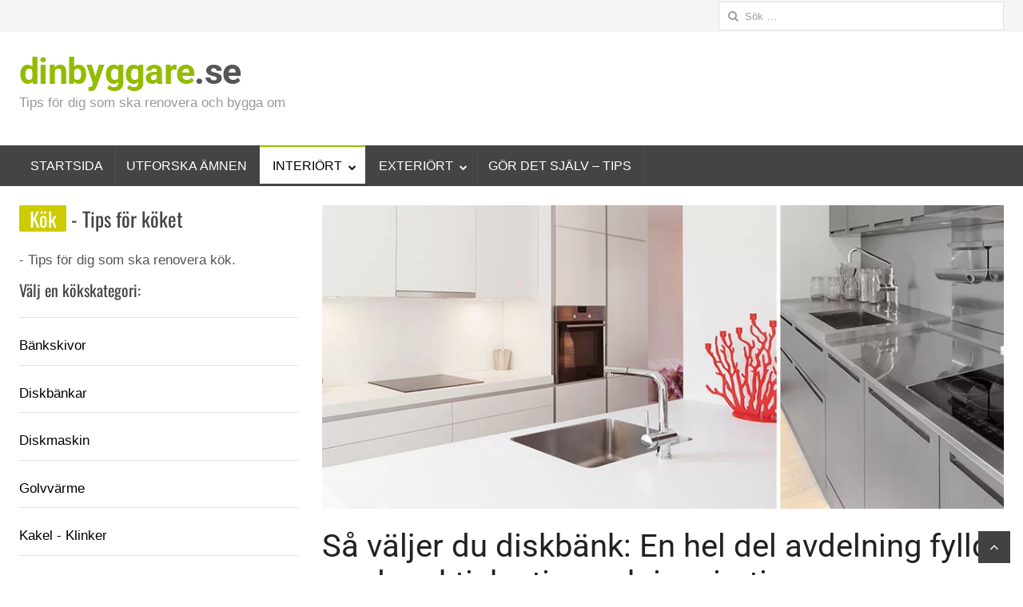

--- FILE ---
content_type: text/html; charset=UTF-8
request_url: https://www.dinbyggare.se/kok/diskbankar/
body_size: 43405
content:
<!DOCTYPE html>
<html lang="sv-SE" class="no-js">
<head><meta charset="UTF-8"><script>if(navigator.userAgent.match(/MSIE|Internet Explorer/i)||navigator.userAgent.match(/Trident\/7\..*?rv:11/i)){var href=document.location.href;if(!href.match(/[?&]nowprocket/)){if(href.indexOf("?")==-1){if(href.indexOf("#")==-1){document.location.href=href+"?nowprocket=1"}else{document.location.href=href.replace("#","?nowprocket=1#")}}else{if(href.indexOf("#")==-1){document.location.href=href+"&nowprocket=1"}else{document.location.href=href.replace("#","&nowprocket=1#")}}}}</script><script>(()=>{class RocketLazyLoadScripts{constructor(){this.v="2.0.4",this.userEvents=["keydown","keyup","mousedown","mouseup","mousemove","mouseover","mouseout","touchmove","touchstart","touchend","touchcancel","wheel","click","dblclick","input"],this.attributeEvents=["onblur","onclick","oncontextmenu","ondblclick","onfocus","onmousedown","onmouseenter","onmouseleave","onmousemove","onmouseout","onmouseover","onmouseup","onmousewheel","onscroll","onsubmit"]}async t(){this.i(),this.o(),/iP(ad|hone)/.test(navigator.userAgent)&&this.h(),this.u(),this.l(this),this.m(),this.k(this),this.p(this),this._(),await Promise.all([this.R(),this.L()]),this.lastBreath=Date.now(),this.S(this),this.P(),this.D(),this.O(),this.M(),await this.C(this.delayedScripts.normal),await this.C(this.delayedScripts.defer),await this.C(this.delayedScripts.async),await this.T(),await this.F(),await this.j(),await this.A(),window.dispatchEvent(new Event("rocket-allScriptsLoaded")),this.everythingLoaded=!0,this.lastTouchEnd&&await new Promise(t=>setTimeout(t,500-Date.now()+this.lastTouchEnd)),this.I(),this.H(),this.U(),this.W()}i(){this.CSPIssue=sessionStorage.getItem("rocketCSPIssue"),document.addEventListener("securitypolicyviolation",t=>{this.CSPIssue||"script-src-elem"!==t.violatedDirective||"data"!==t.blockedURI||(this.CSPIssue=!0,sessionStorage.setItem("rocketCSPIssue",!0))},{isRocket:!0})}o(){window.addEventListener("pageshow",t=>{this.persisted=t.persisted,this.realWindowLoadedFired=!0},{isRocket:!0}),window.addEventListener("pagehide",()=>{this.onFirstUserAction=null},{isRocket:!0})}h(){let t;function e(e){t=e}window.addEventListener("touchstart",e,{isRocket:!0}),window.addEventListener("touchend",function i(o){o.changedTouches[0]&&t.changedTouches[0]&&Math.abs(o.changedTouches[0].pageX-t.changedTouches[0].pageX)<10&&Math.abs(o.changedTouches[0].pageY-t.changedTouches[0].pageY)<10&&o.timeStamp-t.timeStamp<200&&(window.removeEventListener("touchstart",e,{isRocket:!0}),window.removeEventListener("touchend",i,{isRocket:!0}),"INPUT"===o.target.tagName&&"text"===o.target.type||(o.target.dispatchEvent(new TouchEvent("touchend",{target:o.target,bubbles:!0})),o.target.dispatchEvent(new MouseEvent("mouseover",{target:o.target,bubbles:!0})),o.target.dispatchEvent(new PointerEvent("click",{target:o.target,bubbles:!0,cancelable:!0,detail:1,clientX:o.changedTouches[0].clientX,clientY:o.changedTouches[0].clientY})),event.preventDefault()))},{isRocket:!0})}q(t){this.userActionTriggered||("mousemove"!==t.type||this.firstMousemoveIgnored?"keyup"===t.type||"mouseover"===t.type||"mouseout"===t.type||(this.userActionTriggered=!0,this.onFirstUserAction&&this.onFirstUserAction()):this.firstMousemoveIgnored=!0),"click"===t.type&&t.preventDefault(),t.stopPropagation(),t.stopImmediatePropagation(),"touchstart"===this.lastEvent&&"touchend"===t.type&&(this.lastTouchEnd=Date.now()),"click"===t.type&&(this.lastTouchEnd=0),this.lastEvent=t.type,t.composedPath&&t.composedPath()[0].getRootNode()instanceof ShadowRoot&&(t.rocketTarget=t.composedPath()[0]),this.savedUserEvents.push(t)}u(){this.savedUserEvents=[],this.userEventHandler=this.q.bind(this),this.userEvents.forEach(t=>window.addEventListener(t,this.userEventHandler,{passive:!1,isRocket:!0})),document.addEventListener("visibilitychange",this.userEventHandler,{isRocket:!0})}U(){this.userEvents.forEach(t=>window.removeEventListener(t,this.userEventHandler,{passive:!1,isRocket:!0})),document.removeEventListener("visibilitychange",this.userEventHandler,{isRocket:!0}),this.savedUserEvents.forEach(t=>{(t.rocketTarget||t.target).dispatchEvent(new window[t.constructor.name](t.type,t))})}m(){const t="return false",e=Array.from(this.attributeEvents,t=>"data-rocket-"+t),i="["+this.attributeEvents.join("],[")+"]",o="[data-rocket-"+this.attributeEvents.join("],[data-rocket-")+"]",s=(e,i,o)=>{o&&o!==t&&(e.setAttribute("data-rocket-"+i,o),e["rocket"+i]=new Function("event",o),e.setAttribute(i,t))};new MutationObserver(t=>{for(const n of t)"attributes"===n.type&&(n.attributeName.startsWith("data-rocket-")||this.everythingLoaded?n.attributeName.startsWith("data-rocket-")&&this.everythingLoaded&&this.N(n.target,n.attributeName.substring(12)):s(n.target,n.attributeName,n.target.getAttribute(n.attributeName))),"childList"===n.type&&n.addedNodes.forEach(t=>{if(t.nodeType===Node.ELEMENT_NODE)if(this.everythingLoaded)for(const i of[t,...t.querySelectorAll(o)])for(const t of i.getAttributeNames())e.includes(t)&&this.N(i,t.substring(12));else for(const e of[t,...t.querySelectorAll(i)])for(const t of e.getAttributeNames())this.attributeEvents.includes(t)&&s(e,t,e.getAttribute(t))})}).observe(document,{subtree:!0,childList:!0,attributeFilter:[...this.attributeEvents,...e]})}I(){this.attributeEvents.forEach(t=>{document.querySelectorAll("[data-rocket-"+t+"]").forEach(e=>{this.N(e,t)})})}N(t,e){const i=t.getAttribute("data-rocket-"+e);i&&(t.setAttribute(e,i),t.removeAttribute("data-rocket-"+e))}k(t){Object.defineProperty(HTMLElement.prototype,"onclick",{get(){return this.rocketonclick||null},set(e){this.rocketonclick=e,this.setAttribute(t.everythingLoaded?"onclick":"data-rocket-onclick","this.rocketonclick(event)")}})}S(t){function e(e,i){let o=e[i];e[i]=null,Object.defineProperty(e,i,{get:()=>o,set(s){t.everythingLoaded?o=s:e["rocket"+i]=o=s}})}e(document,"onreadystatechange"),e(window,"onload"),e(window,"onpageshow");try{Object.defineProperty(document,"readyState",{get:()=>t.rocketReadyState,set(e){t.rocketReadyState=e},configurable:!0}),document.readyState="loading"}catch(t){console.log("WPRocket DJE readyState conflict, bypassing")}}l(t){this.originalAddEventListener=EventTarget.prototype.addEventListener,this.originalRemoveEventListener=EventTarget.prototype.removeEventListener,this.savedEventListeners=[],EventTarget.prototype.addEventListener=function(e,i,o){o&&o.isRocket||!t.B(e,this)&&!t.userEvents.includes(e)||t.B(e,this)&&!t.userActionTriggered||e.startsWith("rocket-")||t.everythingLoaded?t.originalAddEventListener.call(this,e,i,o):(t.savedEventListeners.push({target:this,remove:!1,type:e,func:i,options:o}),"mouseenter"!==e&&"mouseleave"!==e||t.originalAddEventListener.call(this,e,t.savedUserEvents.push,o))},EventTarget.prototype.removeEventListener=function(e,i,o){o&&o.isRocket||!t.B(e,this)&&!t.userEvents.includes(e)||t.B(e,this)&&!t.userActionTriggered||e.startsWith("rocket-")||t.everythingLoaded?t.originalRemoveEventListener.call(this,e,i,o):t.savedEventListeners.push({target:this,remove:!0,type:e,func:i,options:o})}}J(t,e){this.savedEventListeners=this.savedEventListeners.filter(i=>{let o=i.type,s=i.target||window;return e!==o||t!==s||(this.B(o,s)&&(i.type="rocket-"+o),this.$(i),!1)})}H(){EventTarget.prototype.addEventListener=this.originalAddEventListener,EventTarget.prototype.removeEventListener=this.originalRemoveEventListener,this.savedEventListeners.forEach(t=>this.$(t))}$(t){t.remove?this.originalRemoveEventListener.call(t.target,t.type,t.func,t.options):this.originalAddEventListener.call(t.target,t.type,t.func,t.options)}p(t){let e;function i(e){return t.everythingLoaded?e:e.split(" ").map(t=>"load"===t||t.startsWith("load.")?"rocket-jquery-load":t).join(" ")}function o(o){function s(e){const s=o.fn[e];o.fn[e]=o.fn.init.prototype[e]=function(){return this[0]===window&&t.userActionTriggered&&("string"==typeof arguments[0]||arguments[0]instanceof String?arguments[0]=i(arguments[0]):"object"==typeof arguments[0]&&Object.keys(arguments[0]).forEach(t=>{const e=arguments[0][t];delete arguments[0][t],arguments[0][i(t)]=e})),s.apply(this,arguments),this}}if(o&&o.fn&&!t.allJQueries.includes(o)){const e={DOMContentLoaded:[],"rocket-DOMContentLoaded":[]};for(const t in e)document.addEventListener(t,()=>{e[t].forEach(t=>t())},{isRocket:!0});o.fn.ready=o.fn.init.prototype.ready=function(i){function s(){parseInt(o.fn.jquery)>2?setTimeout(()=>i.bind(document)(o)):i.bind(document)(o)}return"function"==typeof i&&(t.realDomReadyFired?!t.userActionTriggered||t.fauxDomReadyFired?s():e["rocket-DOMContentLoaded"].push(s):e.DOMContentLoaded.push(s)),o([])},s("on"),s("one"),s("off"),t.allJQueries.push(o)}e=o}t.allJQueries=[],o(window.jQuery),Object.defineProperty(window,"jQuery",{get:()=>e,set(t){o(t)}})}P(){const t=new Map;document.write=document.writeln=function(e){const i=document.currentScript,o=document.createRange(),s=i.parentElement;let n=t.get(i);void 0===n&&(n=i.nextSibling,t.set(i,n));const c=document.createDocumentFragment();o.setStart(c,0),c.appendChild(o.createContextualFragment(e)),s.insertBefore(c,n)}}async R(){return new Promise(t=>{this.userActionTriggered?t():this.onFirstUserAction=t})}async L(){return new Promise(t=>{document.addEventListener("DOMContentLoaded",()=>{this.realDomReadyFired=!0,t()},{isRocket:!0})})}async j(){return this.realWindowLoadedFired?Promise.resolve():new Promise(t=>{window.addEventListener("load",t,{isRocket:!0})})}M(){this.pendingScripts=[];this.scriptsMutationObserver=new MutationObserver(t=>{for(const e of t)e.addedNodes.forEach(t=>{"SCRIPT"!==t.tagName||t.noModule||t.isWPRocket||this.pendingScripts.push({script:t,promise:new Promise(e=>{const i=()=>{const i=this.pendingScripts.findIndex(e=>e.script===t);i>=0&&this.pendingScripts.splice(i,1),e()};t.addEventListener("load",i,{isRocket:!0}),t.addEventListener("error",i,{isRocket:!0}),setTimeout(i,1e3)})})})}),this.scriptsMutationObserver.observe(document,{childList:!0,subtree:!0})}async F(){await this.X(),this.pendingScripts.length?(await this.pendingScripts[0].promise,await this.F()):this.scriptsMutationObserver.disconnect()}D(){this.delayedScripts={normal:[],async:[],defer:[]},document.querySelectorAll("script[type$=rocketlazyloadscript]").forEach(t=>{t.hasAttribute("data-rocket-src")?t.hasAttribute("async")&&!1!==t.async?this.delayedScripts.async.push(t):t.hasAttribute("defer")&&!1!==t.defer||"module"===t.getAttribute("data-rocket-type")?this.delayedScripts.defer.push(t):this.delayedScripts.normal.push(t):this.delayedScripts.normal.push(t)})}async _(){await this.L();let t=[];document.querySelectorAll("script[type$=rocketlazyloadscript][data-rocket-src]").forEach(e=>{let i=e.getAttribute("data-rocket-src");if(i&&!i.startsWith("data:")){i.startsWith("//")&&(i=location.protocol+i);try{const o=new URL(i).origin;o!==location.origin&&t.push({src:o,crossOrigin:e.crossOrigin||"module"===e.getAttribute("data-rocket-type")})}catch(t){}}}),t=[...new Map(t.map(t=>[JSON.stringify(t),t])).values()],this.Y(t,"preconnect")}async G(t){if(await this.K(),!0!==t.noModule||!("noModule"in HTMLScriptElement.prototype))return new Promise(e=>{let i;function o(){(i||t).setAttribute("data-rocket-status","executed"),e()}try{if(navigator.userAgent.includes("Firefox/")||""===navigator.vendor||this.CSPIssue)i=document.createElement("script"),[...t.attributes].forEach(t=>{let e=t.nodeName;"type"!==e&&("data-rocket-type"===e&&(e="type"),"data-rocket-src"===e&&(e="src"),i.setAttribute(e,t.nodeValue))}),t.text&&(i.text=t.text),t.nonce&&(i.nonce=t.nonce),i.hasAttribute("src")?(i.addEventListener("load",o,{isRocket:!0}),i.addEventListener("error",()=>{i.setAttribute("data-rocket-status","failed-network"),e()},{isRocket:!0}),setTimeout(()=>{i.isConnected||e()},1)):(i.text=t.text,o()),i.isWPRocket=!0,t.parentNode.replaceChild(i,t);else{const i=t.getAttribute("data-rocket-type"),s=t.getAttribute("data-rocket-src");i?(t.type=i,t.removeAttribute("data-rocket-type")):t.removeAttribute("type"),t.addEventListener("load",o,{isRocket:!0}),t.addEventListener("error",i=>{this.CSPIssue&&i.target.src.startsWith("data:")?(console.log("WPRocket: CSP fallback activated"),t.removeAttribute("src"),this.G(t).then(e)):(t.setAttribute("data-rocket-status","failed-network"),e())},{isRocket:!0}),s?(t.fetchPriority="high",t.removeAttribute("data-rocket-src"),t.src=s):t.src="data:text/javascript;base64,"+window.btoa(unescape(encodeURIComponent(t.text)))}}catch(i){t.setAttribute("data-rocket-status","failed-transform"),e()}});t.setAttribute("data-rocket-status","skipped")}async C(t){const e=t.shift();return e?(e.isConnected&&await this.G(e),this.C(t)):Promise.resolve()}O(){this.Y([...this.delayedScripts.normal,...this.delayedScripts.defer,...this.delayedScripts.async],"preload")}Y(t,e){this.trash=this.trash||[];let i=!0;var o=document.createDocumentFragment();t.forEach(t=>{const s=t.getAttribute&&t.getAttribute("data-rocket-src")||t.src;if(s&&!s.startsWith("data:")){const n=document.createElement("link");n.href=s,n.rel=e,"preconnect"!==e&&(n.as="script",n.fetchPriority=i?"high":"low"),t.getAttribute&&"module"===t.getAttribute("data-rocket-type")&&(n.crossOrigin=!0),t.crossOrigin&&(n.crossOrigin=t.crossOrigin),t.integrity&&(n.integrity=t.integrity),t.nonce&&(n.nonce=t.nonce),o.appendChild(n),this.trash.push(n),i=!1}}),document.head.appendChild(o)}W(){this.trash.forEach(t=>t.remove())}async T(){try{document.readyState="interactive"}catch(t){}this.fauxDomReadyFired=!0;try{await this.K(),this.J(document,"readystatechange"),document.dispatchEvent(new Event("rocket-readystatechange")),await this.K(),document.rocketonreadystatechange&&document.rocketonreadystatechange(),await this.K(),this.J(document,"DOMContentLoaded"),document.dispatchEvent(new Event("rocket-DOMContentLoaded")),await this.K(),this.J(window,"DOMContentLoaded"),window.dispatchEvent(new Event("rocket-DOMContentLoaded"))}catch(t){console.error(t)}}async A(){try{document.readyState="complete"}catch(t){}try{await this.K(),this.J(document,"readystatechange"),document.dispatchEvent(new Event("rocket-readystatechange")),await this.K(),document.rocketonreadystatechange&&document.rocketonreadystatechange(),await this.K(),this.J(window,"load"),window.dispatchEvent(new Event("rocket-load")),await this.K(),window.rocketonload&&window.rocketonload(),await this.K(),this.allJQueries.forEach(t=>t(window).trigger("rocket-jquery-load")),await this.K(),this.J(window,"pageshow");const t=new Event("rocket-pageshow");t.persisted=this.persisted,window.dispatchEvent(t),await this.K(),window.rocketonpageshow&&window.rocketonpageshow({persisted:this.persisted})}catch(t){console.error(t)}}async K(){Date.now()-this.lastBreath>45&&(await this.X(),this.lastBreath=Date.now())}async X(){return document.hidden?new Promise(t=>setTimeout(t)):new Promise(t=>requestAnimationFrame(t))}B(t,e){return e===document&&"readystatechange"===t||(e===document&&"DOMContentLoaded"===t||(e===window&&"DOMContentLoaded"===t||(e===window&&"load"===t||e===window&&"pageshow"===t)))}static run(){(new RocketLazyLoadScripts).t()}}RocketLazyLoadScripts.run()})();</script>
	
	        <meta name="viewport" content="width=device-width, initial-scale=1">
    	<link rel="profile" href="https://gmpg.org/xfn/11">
	<link rel="pingback" href="https://www.dinbyggare.se/xmlrpc.php">
	<!--[if lt IE 9]>
	<script src="https://www.dinbyggare.se/wp-content/themes/newsplus/js/html5.js"></script>
	<![endif]-->
	<script type="rocketlazyloadscript">!function(e,c){e[c]=e[c]+(e[c]&&" ")+"quform-js"}(document.documentElement,"className");</script><meta name='robots' content='index, follow, max-image-preview:large, max-snippet:-1, max-video-preview:-1' />
<title>Diskbänkar - Bra tips när du ska välja diskbänk till köket | dinbyggare.se</title>
<link data-rocket-prefetch href="https://n2n5e7i6.delivery.rocketcdn.me" rel="dns-prefetch">
<link data-rocket-prefetch href="https://www.googletagmanager.com" rel="dns-prefetch">
<link crossorigin data-rocket-preload as="font" href="https://n2n5e7i6.delivery.rocketcdn.me/wp-content/cache/fonts/1/google-fonts/fonts/s/roboto/v49/KFOMCnqEu92Fr1ME7kSn66aGLdTylUAMQXC89YmC2DPNWuYjalmUiAo.woff2" rel="preload">
<link crossorigin data-rocket-preload as="font" href="https://n2n5e7i6.delivery.rocketcdn.me/wp-content/cache/fonts/1/google-fonts/fonts/s/oswald/v57/TK3IWkUHHAIjg75cFRf3bXL8LICs1_Fv40pKlN4NNSeSASz7FmlWHYg.woff2" rel="preload">
<style id="wpr-usedcss">img:is([sizes=auto i],[sizes^="auto," i]){contain-intrinsic-size:3000px 1500px}@font-face{font-display:swap;font-family:FontAwesome;src:url('https://n2n5e7i6.delivery.rocketcdn.me/wp-content/plugins/newsplus-shortcodes/assets/fonts/fontawesome-webfont.eot?v=4.6.3');src:url('https://n2n5e7i6.delivery.rocketcdn.me/wp-content/plugins/newsplus-shortcodes/assets/fonts/fontawesome-webfont.eot?#iefix&v=4.6.3') format('embedded-opentype'),url('https://n2n5e7i6.delivery.rocketcdn.me/wp-content/plugins/newsplus-shortcodes/assets/fonts/fontawesome-webfont.woff2?v=4.6.3') format('woff2'),url('https://n2n5e7i6.delivery.rocketcdn.me/wp-content/plugins/newsplus-shortcodes/assets/fonts/fontawesome-webfont.woff?v=4.6.3') format('woff'),url('https://n2n5e7i6.delivery.rocketcdn.me/wp-content/plugins/newsplus-shortcodes/assets/fonts/fontawesome-webfont.ttf?v=4.6.3') format('truetype'),url('https://n2n5e7i6.delivery.rocketcdn.me/wp-content/plugins/newsplus-shortcodes/assets/fonts/fontawesome-webfont.svg?v=4.6.3#fontawesomeregular') format('svg');font-weight:400;font-style:normal}.entry-meta,h1,h2,h3,h4,h5,h6{clear:none!important}.sidebar .entry-meta{padding:0!important}.widget ul.minifolio,ul.minifolio{position:relative;margin:0 -1px 22px;padding:0;list-style:none}.widget ul.minifolio:after,ul.minifolio:after{content:"";clear:both;display:table}.widget ul.minifolio li,ul.minifolio li{position:relative;float:left;margin:0 0 2px;padding:0 1px;width:25%;border:none;-webkit-box-sizing:border-box;-moz-box-sizing:border-box;box-sizing:border-box}ul.minifolio li img{display:block}ul.minifolio li:nth-child(4n+5){clear:both}.widget ul.minifolio li:hover{opacity:.7}.column{float:left;margin-right:3.333333%}.one-fourth{width:22.7275%}.full-width .one-fourth{width:23.5%}.owl-carousel .hentry{margin-bottom:0}.entry-grid:after{margin:0;padding-top:8px}.entry-grid{position:relative;float:left;width:50%;margin:0 0 24px;padding:0 12px;-webkit-box-sizing:border-box;-moz-box-sizing:border-box;box-sizing:border-box}.col3{width:33.33%}.entry-title{font-size:24px;line-height:1.333334;margin-bottom:8px}.post-excerpt{display:block;margin-bottom:8px}.meta-row{color:#757575}.entry-meta{position:relative;overflow:hidden;display:block;margin:0 0 24px}.entry-grid .entry-meta{margin-bottom:16px}.entry-grid .entry-meta,.owl-carousel .entry-meta{margin-bottom:0;padding-top:12px}.meta-row a,.widget .meta-row a{color:#999}.meta-row a:hover,.widget .meta-row a:hover{color:#424242}.post-thumb{position:relative;text-align:center;margin-bottom:16px}.post-thumb img{vertical-align:top;margin:0 auto}.grid-row{position:relative;margin:0 -14px;clear:both}.grid-row .entry-grid{position:relative;float:left;width:50%;margin:0 0 24px;padding:0 12px;-webkit-box-sizing:border-box;-moz-box-sizing:border-box;box-sizing:border-box}.first-grid{clear:both}.grid-row .entry-grid.col3{width:33.33%}.preload{display:block;width:100%;height:100%;background:url(https://n2n5e7i6.delivery.rocketcdn.me/wp-content/plugins/newsplus-shortcodes/assets/images/loading.gif) 50% 50% no-repeat}.ss-tabs{position:relative;width:100%;margin:0;padding:0;height:48px;overflow-y:hidden;overflow-x:auto;list-style:none;font-size:0;white-space:nowrap;-webkit-overflow-scrolling:touch}.ss-tabs:before{content:"";position:absolute;bottom:0;width:100%;border-bottom:1px solid rgba(0,0,0,.12)}.ss-tabs li{position:relative;display:inline-block;z-index:2;margin:0;padding:0;font-size:14px;line-height:1.714286}.ss-tabs li a{display:inline-block;padding:12px 16px 10px;color:#757575;font-size:14px;line-height:1.7142857;font-weight:500;text-transform:uppercase;letter-spacing:.03572em;border-bottom:2px solid transparent}.ss-tabs li a:hover{color:#212121;border-bottom-color:#e0e0e0}.ss-tabs li.ui-tabs-active{z-index:2}.ss-tabs li.ui-tabs-active a{color:#212121;border-bottom-color:#f44336}.tabbed{clear:both;position:relative;margin:0 0 24px;padding:24px 0 0}.accordion{position:relative;overflow:hidden;margin:0 0 24px;padding:0}h5.handle,h5.toggle{position:relative;margin-bottom:0;font-size:14px;line-height:1.7142857;padding:12px 0;color:#757575;cursor:pointer;border-bottom:1px solid rgba(0,0,0,.12)}h5.handle:hover{color:#212121}h5.ui-state-active{color:#212121;border-bottom:1px solid #bdbdbd}h5.handle:focus{outline:0}h5.toggle{display:inline-block;margin-bottom:1em;padding:.666em 0}h5.toggle:hover{color:#212121}h5.activetoggle{color:#212121;border-bottom-color:#bdbdbd}.acc-content{margin-bottom:0;display:none}.hr{position:relative;width:100%;margin-bottom:24px;clear:both}.hr{border-bottom:1px solid rgba(0,0,0,.12)}.box{position:relative;overflow:hidden;margin:0 0 24px;padding:16px;border-radius:2px}.box *{margin-bottom:0;color:#666}.hide-box{position:absolute;display:block;right:0;top:0;width:32px;height:32px;text-align:center;cursor:pointer}.hide-box:before{font-family:icomoon!important;font-size:18px;content:'\e5cd';color:#757575;font-size:14px;line-height:32px;font-weight:400;display:inline;color:inherit}ul.list{margin:0 0 24px;padding:0;list-style:none}ul.list li{padding:0 0 0 24px;position:relative}ul.list li:before{position:absolute;left:0;font-family:FontAwesome;font-size:1em;line-height:inherit;vertical-align:baseline}.np-news-ticker{margin:0;padding:0;height:32px;background:#f5f5f5;overflow-y:hidden;overflow-x:hidden;font-size:0;white-space:nowrap;-webkit-overflow-scrolling:touch}.np-news-ticker span{display:inline-block;margin:0 8px;font-size:14px;line-height:32px}.np-news-ticker a{color:rgba(0,0,0,.7)}.np-news-ticker a:hover{color:rgba(0,0,0,.87)}@-webkit-keyframes fadeIn{from{opacity:0}to{opacity:1}}@keyframes fadeIn{from{opacity:0}to{opacity:1}}.fadeIn{-webkit-animation-name:fadeIn;animation-name:fadeIn}.animated{-webkit-animation-duration:1s;animation-duration:1s;-webkit-animation-fill-mode:both;animation-fill-mode:both}.meta-row{position:relative;margin:0 -8px 4px;line-height:20px;color:#999;clear:both}.newsplus .meta-row.cat-row{margin-bottom:8px}.newsplus .meta-row:after{content:"";clear:both;display:table}.newsplus .meta-col{position:relative;float:left;padding:0 8px;-webkit-box-sizing:border-box;-moz-box-sizing:border-box;box-sizing:border-box}.newsplus .entry-meta,.post-categories{position:relative;margin:0;padding:0;list-style:none}.post-categories{font-size:0}.newsplus .entry-meta>li,.post-categories>li{display:inline-block;padding:0;margin:0}.post-categories{margin:0 -2px;line-height:1}.post-categories>li{padding:2px}.newsplus .entry-meta:not(.avatar-enabled) li:before{content:"\00b7";margin:0 6px}.newsplus .entry-meta li:first-child:before{display:none}.post-categories>li>a{font-size:10px;line-height:16px;color:#fff;background:rgba(0,0,0,.4);display:inline-block;border-radius:2px;padding:0 4px;-webkit-transition:.2s;-moz-transition:.2s;-ms-transition:.2s;transition:.2s}.post-categories>li>a.cat-toggle.active-link,.post-categories>li>a:hover{color:#fff;background:rgba(0,0,0,.6)}.post-categories .submenu{position:absolute;top:100%;width:120px;max-height:120px;margin:0;padding:4px 0;list-style:none;background:#fff;-webkit-border-radius:2px;-moz-border-radius:2px;border-radius:2px;-webkit-box-shadow:0 1px 3px rgba(0,0,0,.3);-moz-box-shadow:0 1px 3px rgba(0,0,0,.3);box-shadow:0 1px 3px rgba(0,0,0,.3);z-index:199;display:none;overflow-x:hidden;overflow-y:auto;white-space:nowrap;-webkit-overflow-scrolling:touch}.post-categories .submenu>li{display:block;font-size:12px;line-height:1.333333}.post-categories .submenu>li>a{display:block;padding:6px 12px;color:#757575!important;word-break:break-word;-webkit-transition:none;-moz-transition:none;-ms-transition:none;transition:none}.post-categories .submenu>li>a:hover{background:rgba(0,0,0,.07)!important}.entry-grid .meta-row.row-3{padding-top:4px;padding-bottom:4px}.clearfix:after{clear:both;content:"";display:table}.entry-grid:after{content:"";display:block;padding-top:8px;border-bottom:1px solid rgba(0,0,0,.12);clear:both}.ss-label{display:inline-block;padding:0 .35em;font-size:inherit;line-height:inherit;color:#fff;background-color:#212121;border-radius:2px}.hidden{display:none!important}.ss-label{display:inline-block;padding:0 .5em;font-size:inherit;line-height:inherit;color:#fff;background-color:#212121;border-radius:2px}.ss-label.red{background-color:#f44336}.ss-label.orange{background-color:#ff9800}.ss-label.green{background-color:#689f38}.np-inline-sharing li a:before{font-family:Fontawesome;speak:none;font-style:normal;font-weight:400;font-variant:normal;text-transform:none;line-height:1;-webkit-font-smoothing:antialiased;-moz-osx-font-smoothing:grayscale;font-size:12px;line-height:20px;content:'\f1e0'}.np-inline-sharing{position:absolute!important;bottom:0;right:0;margin:0!important;list-style:none!important;background:#fff;padding:4px 0!important;overflow-x:hidden;overflow-y:auto;-webkit-overflow-scrolling:touch;max-height:120px;text-align:left;box-shadow:0 2px 3px rgba(0,0,0,.3);z-index:105;opacity:0;visibility:visible;-webkit-box-sizing:border-box;-moz-box-sizing:border-box;box-sizing:border-box;-webkit-border-radius:2px;-moz-border-radius:2px;border-radius:2px;-webkit-transition:.3s cubic-bezier(.4, 0, .2, 1);-moz-transition:.3s cubic-bezier(.4, 0, .2, 1);-o-transition:.3s cubic-bezier(.4, 0, .2, 1);-ms-transition:.3s cubic-bezier(.4, 0, .2, 1);transition:.3s cubic-bezier(.4, 0, .2, 1);-webkit-transform:scale(0);-moz-transform:scale(0);-o-transform:scale(0);-ms-transform:scale(0);transform:scale(0);-webkit-transform-origin:100% 100%;-ms-transform-origin:100% 100%;transform-origin:100% 100%}.np-inline-sharing.card-active{visibility:visible;-webkit-transform:scale(1);-moz-transform:scale(1);-o-transform:scale(1);-ms-transform:scale(1);transform:scale(1);opacity:1}.np-inline-sharing li{position:relative;padding:0!important}.np-inline-sharing li a{font-size:12px;line-height:20px;padding:4px 12px 4px 36px;display:block;text-align:left}.np-inline-sharing li a{color:#757575!important}.np-inline-sharing li a:hover{color:#424242!important;background:#f5f5f5}.np-inline-sharing li a:before{position:absolute;left:12px;top:4px;font-size:16px}.owl-carousel .animated{-webkit-animation-duration:1s;animation-duration:1s;-webkit-animation-fill-mode:both;animation-fill-mode:both}.owl-carousel .owl-animated-in{z-index:0}.owl-carousel .owl-animated-out{z-index:1}.owl-height{-webkit-transition:height .5s ease-in-out;-moz-transition:height .5s ease-in-out;-ms-transition:height .5s ease-in-out;-o-transition:height .5s ease-in-out;transition:height .5s ease-in-out}.owl-carousel{display:none;width:100%;-webkit-tap-highlight-color:transparent;position:relative;z-index:1}.owl-carousel .owl-controls .owl-dot,.owl-carousel .owl-controls .owl-nav .owl-next,.owl-carousel .owl-controls .owl-nav .owl-prev{cursor:pointer;cursor:hand;-webkit-user-select:none;-khtml-user-select:none;-moz-user-select:none;-ms-user-select:none;user-select:none}.owl-carousel.owl-loaded{display:block}.owl-carousel.owl-loading{opacity:0;display:block}.owl-carousel.owl-hidden{opacity:0}.owl-carousel .owl-refresh .owl-item{display:none}.owl-carousel .owl-item{position:relative;min-height:1px;float:left;-webkit-backface-visibility:hidden;-webkit-tap-highlight-color:transparent;-webkit-touch-callout:none;-webkit-user-select:none;-moz-user-select:none;-ms-user-select:none;user-select:none}.owl-carousel .owl-item img{display:block;width:100%;-webkit-transform-style:preserve-3d}.owl-carousel.owl-text-select-on .owl-item{-webkit-user-select:auto;-moz-user-select:auto;-ms-user-select:auto;user-select:auto}.owl-carousel .owl-grab{cursor:move;cursor:-webkit-grab;cursor:-o-grab;cursor:-ms-grab;cursor:grab}.owl-carousel.owl-rtl{direction:rtl}.owl-carousel.owl-rtl .owl-item{float:right}.no-js .owl-carousel{display:block}.owl-carousel .owl-item .owl-lazy{opacity:0;-webkit-transition:opacity .4s;-moz-transition:opacity .4s;-ms-transition:opacity .4s;-o-transition:opacity .4s;transition:opacity .4s ease}.owl-carousel .owl-item img{transform-style:preserve-3d}.owl-carousel .owl-video-play-icon{position:absolute;height:80px;width:80px;left:50%;top:50%;margin-left:-40px;margin-top:-40px;background:url("https://n2n5e7i6.delivery.rocketcdn.me/wp-content/plugins/newsplus-shortcodes/assets/css/owl.video.play.png") no-repeat;cursor:pointer;z-index:1;-webkit-backface-visibility:hidden;-webkit-transition:scale .1s;-moz-transition:scale .1s;-ms-transition:scale .1s;-o-transition:scale .1s;transition:scale .1s ease}.owl-carousel .owl-video-play-icon:hover{transition:scale(1.3, 1.3)}.owl-carousel .owl-video-playing .owl-video-play-icon{display:none}.owl-carousel .owl-video-frame{position:relative;z-index:1}div.pp_default .pp_bottom,div.pp_default .pp_bottom .pp_left,div.pp_default .pp_bottom .pp_middle,div.pp_default .pp_bottom .pp_right,div.pp_default .pp_top,div.pp_default .pp_top .pp_left,div.pp_default .pp_top .pp_middle,div.pp_default .pp_top .pp_right{height:13px}div.pp_default .pp_top .pp_left{background:url(https://n2n5e7i6.delivery.rocketcdn.me/wp-content/plugins/newsplus-shortcodes/assets/images/prettyPhoto/default/sprite.png) -78px -93px no-repeat}div.pp_default .pp_top .pp_middle{background:url(https://n2n5e7i6.delivery.rocketcdn.me/wp-content/plugins/newsplus-shortcodes/assets/images/prettyPhoto/default/sprite_x.png) top left repeat-x}div.pp_default .pp_top .pp_right{background:url(https://n2n5e7i6.delivery.rocketcdn.me/wp-content/plugins/newsplus-shortcodes/assets/images/prettyPhoto/default/sprite.png) -112px -93px no-repeat}div.pp_default .pp_content .ppt{color:#f8f8f8}div.pp_default .pp_content_container .pp_left{background:url(https://n2n5e7i6.delivery.rocketcdn.me/wp-content/plugins/newsplus-shortcodes/assets/images/prettyPhoto/default/sprite_y.png) -7px 0 repeat-y;padding-left:13px}div.pp_default .pp_content_container .pp_right{background:url(https://n2n5e7i6.delivery.rocketcdn.me/wp-content/plugins/newsplus-shortcodes/assets/images/prettyPhoto/default/sprite_y.png) top right repeat-y;padding-right:13px}div.pp_default .pp_next:hover{background:url(https://n2n5e7i6.delivery.rocketcdn.me/wp-content/plugins/newsplus-shortcodes/assets/images/prettyPhoto/default/sprite_next.png) center right no-repeat;cursor:pointer}div.pp_default .pp_previous:hover{background:url(https://n2n5e7i6.delivery.rocketcdn.me/wp-content/plugins/newsplus-shortcodes/assets/images/prettyPhoto/default/sprite_prev.png) center left no-repeat;cursor:pointer}div.pp_default .pp_expand{background:url(https://n2n5e7i6.delivery.rocketcdn.me/wp-content/plugins/newsplus-shortcodes/assets/images/prettyPhoto/default/sprite.png) 0 -29px no-repeat;cursor:pointer;width:24px;height:24px}div.pp_default .pp_expand:hover{background:url(https://n2n5e7i6.delivery.rocketcdn.me/wp-content/plugins/newsplus-shortcodes/assets/images/prettyPhoto/default/sprite.png) 0 -56px no-repeat;cursor:pointer}div.pp_default .pp_contract{background:url(https://n2n5e7i6.delivery.rocketcdn.me/wp-content/plugins/newsplus-shortcodes/assets/images/prettyPhoto/default/sprite.png) 0 -84px no-repeat;cursor:pointer;width:24px;height:24px}div.pp_default .pp_contract:hover{background:url(https://n2n5e7i6.delivery.rocketcdn.me/wp-content/plugins/newsplus-shortcodes/assets/images/prettyPhoto/default/sprite.png) 0 -113px no-repeat;cursor:pointer}div.pp_default .pp_close{width:30px;height:30px;background:url(https://n2n5e7i6.delivery.rocketcdn.me/wp-content/plugins/newsplus-shortcodes/assets/images/prettyPhoto/default/sprite.png) 2px 1px no-repeat;cursor:pointer}div.pp_default .pp_gallery ul li a{background:url(https://n2n5e7i6.delivery.rocketcdn.me/wp-content/plugins/newsplus-shortcodes/assets/images/prettyPhoto/default/default_thumb.png) center center #f8f8f8;border:1px solid #aaa}div.pp_default .pp_social{margin-top:7px}div.pp_default .pp_gallery a.pp_arrow_next,div.pp_default .pp_gallery a.pp_arrow_previous{position:static;left:auto}div.pp_default .pp_nav .pp_pause,div.pp_default .pp_nav .pp_play{background:url(https://n2n5e7i6.delivery.rocketcdn.me/wp-content/plugins/newsplus-shortcodes/assets/images/prettyPhoto/default/sprite.png) -51px 1px no-repeat;height:30px;width:30px}div.pp_default .pp_nav .pp_pause{background-position:-51px -29px}div.pp_default a.pp_arrow_next,div.pp_default a.pp_arrow_previous{background:url(https://n2n5e7i6.delivery.rocketcdn.me/wp-content/plugins/newsplus-shortcodes/assets/images/prettyPhoto/default/sprite.png) -31px -3px no-repeat;height:20px;width:20px;margin:4px 0 0}div.pp_default a.pp_arrow_next{left:52px;background-position:-82px -3px}div.pp_default .pp_content_container .pp_details{margin-top:5px}div.pp_default .pp_nav{clear:none;height:30px;width:110px;position:relative}div.pp_default .pp_nav .currentTextHolder{font-family:Georgia;font-style:italic;color:#999;font-size:11px;left:75px;line-height:25px;position:absolute;top:2px;margin:0;padding:0 0 0 10px}div.pp_default .pp_arrow_next:hover,div.pp_default .pp_arrow_previous:hover,div.pp_default .pp_close:hover,div.pp_default .pp_nav .pp_pause:hover,div.pp_default .pp_nav .pp_play:hover{opacity:.7}div.pp_default .pp_description{font-size:11px;font-weight:700;line-height:14px;margin:5px 50px 5px 0}div.pp_default .pp_bottom .pp_left{background:url(https://n2n5e7i6.delivery.rocketcdn.me/wp-content/plugins/newsplus-shortcodes/assets/images/prettyPhoto/default/sprite.png) -78px -127px no-repeat}div.pp_default .pp_bottom .pp_middle{background:url(https://n2n5e7i6.delivery.rocketcdn.me/wp-content/plugins/newsplus-shortcodes/assets/images/prettyPhoto/default/sprite_x.png) bottom left repeat-x}div.pp_default .pp_bottom .pp_right{background:url(https://n2n5e7i6.delivery.rocketcdn.me/wp-content/plugins/newsplus-shortcodes/assets/images/prettyPhoto/default/sprite.png) -112px -127px no-repeat}div.pp_default .pp_loaderIcon{background:url(https://n2n5e7i6.delivery.rocketcdn.me/wp-content/plugins/newsplus-shortcodes/assets/images/prettyPhoto/default/loader.gif) center center no-repeat}div.facebook .pp_top .pp_left{background:url(https://n2n5e7i6.delivery.rocketcdn.me/wp-content/plugins/newsplus-shortcodes/assets/images/prettyPhoto/facebook/sprite.png) -88px -53px no-repeat}div.facebook .pp_top .pp_middle{background:url(https://n2n5e7i6.delivery.rocketcdn.me/wp-content/plugins/newsplus-shortcodes/assets/images/prettyPhoto/facebook/contentPatternTop.png) top left repeat-x}div.facebook .pp_top .pp_right{background:url(https://n2n5e7i6.delivery.rocketcdn.me/wp-content/plugins/newsplus-shortcodes/assets/images/prettyPhoto/facebook/sprite.png) -110px -53px no-repeat}div.facebook .pp_content_container .pp_left{background:url(https://n2n5e7i6.delivery.rocketcdn.me/wp-content/plugins/newsplus-shortcodes/assets/images/prettyPhoto/facebook/contentPatternLeft.png) top left repeat-y}div.facebook .pp_content_container .pp_right{background:url(https://n2n5e7i6.delivery.rocketcdn.me/wp-content/plugins/newsplus-shortcodes/assets/images/prettyPhoto/facebook/contentPatternRight.png) top right repeat-y}div.facebook .pp_expand{background:url(https://n2n5e7i6.delivery.rocketcdn.me/wp-content/plugins/newsplus-shortcodes/assets/images/prettyPhoto/facebook/sprite.png) -31px -26px no-repeat;cursor:pointer}div.facebook .pp_expand:hover{background:url(https://n2n5e7i6.delivery.rocketcdn.me/wp-content/plugins/newsplus-shortcodes/assets/images/prettyPhoto/facebook/sprite.png) -31px -47px no-repeat;cursor:pointer}div.facebook .pp_contract{background:url(https://n2n5e7i6.delivery.rocketcdn.me/wp-content/plugins/newsplus-shortcodes/assets/images/prettyPhoto/facebook/sprite.png) 0 -26px no-repeat;cursor:pointer}div.facebook .pp_contract:hover{background:url(https://n2n5e7i6.delivery.rocketcdn.me/wp-content/plugins/newsplus-shortcodes/assets/images/prettyPhoto/facebook/sprite.png) 0 -47px no-repeat;cursor:pointer}div.facebook .pp_close{width:22px;height:22px;background:url(https://n2n5e7i6.delivery.rocketcdn.me/wp-content/plugins/newsplus-shortcodes/assets/images/prettyPhoto/facebook/sprite.png) -1px -1px no-repeat;cursor:pointer}div.facebook .pp_description{margin:0 37px 0 0}div.facebook .pp_loaderIcon{background:url(https://n2n5e7i6.delivery.rocketcdn.me/wp-content/plugins/newsplus-shortcodes/assets/images/prettyPhoto/facebook/loader.gif) center center no-repeat}div.facebook .pp_arrow_previous{background:url(https://n2n5e7i6.delivery.rocketcdn.me/wp-content/plugins/newsplus-shortcodes/assets/images/prettyPhoto/facebook/sprite.png) 0 -71px no-repeat;height:22px;margin-top:0;width:22px}div.facebook .pp_arrow_previous.disabled{background-position:0 -96px;cursor:default}div.facebook .pp_arrow_next{background:url(https://n2n5e7i6.delivery.rocketcdn.me/wp-content/plugins/newsplus-shortcodes/assets/images/prettyPhoto/facebook/sprite.png) -32px -71px no-repeat;height:22px;margin-top:0;width:22px}div.facebook .pp_arrow_next.disabled{background-position:-32px -96px;cursor:default}div.facebook .pp_nav{margin-top:0}div.facebook .pp_nav p{font-size:15px;padding:0 3px 0 4px}div.facebook .pp_nav .pp_play{background:url(https://n2n5e7i6.delivery.rocketcdn.me/wp-content/plugins/newsplus-shortcodes/assets/images/prettyPhoto/facebook/sprite.png) -1px -123px no-repeat;height:22px;width:22px}div.facebook .pp_nav .pp_pause{background:url(https://n2n5e7i6.delivery.rocketcdn.me/wp-content/plugins/newsplus-shortcodes/assets/images/prettyPhoto/facebook/sprite.png) -32px -123px no-repeat;height:22px;width:22px}div.facebook .pp_next:hover{background:url(https://n2n5e7i6.delivery.rocketcdn.me/wp-content/plugins/newsplus-shortcodes/assets/images/prettyPhoto/facebook/btnNext.png) center right no-repeat;cursor:pointer}div.facebook .pp_previous:hover{background:url(https://n2n5e7i6.delivery.rocketcdn.me/wp-content/plugins/newsplus-shortcodes/assets/images/prettyPhoto/facebook/btnPrevious.png) center left no-repeat;cursor:pointer}div.facebook .pp_bottom .pp_left{background:url(https://n2n5e7i6.delivery.rocketcdn.me/wp-content/plugins/newsplus-shortcodes/assets/images/prettyPhoto/facebook/sprite.png) -88px -80px no-repeat}div.facebook .pp_bottom .pp_middle{background:url(https://n2n5e7i6.delivery.rocketcdn.me/wp-content/plugins/newsplus-shortcodes/assets/images/prettyPhoto/facebook/contentPatternBottom.png) top left repeat-x}div.facebook .pp_bottom .pp_right{background:url(https://n2n5e7i6.delivery.rocketcdn.me/wp-content/plugins/newsplus-shortcodes/assets/images/prettyPhoto/facebook/sprite.png) -110px -80px no-repeat}div.pp_pic_holder a:focus{outline:0}div.pp_overlay{background:#000;display:none;left:0;position:absolute;top:0;width:100%;z-index:9500}div.pp_pic_holder{display:none;position:absolute;width:100px;z-index:10000}.pp_content{height:40px;min-width:40px}* html .pp_content{width:40px}.pp_content_container{position:relative;text-align:left;width:100%}.pp_content_container .pp_left{padding-left:20px}.pp_content_container .pp_right{padding-right:20px}.pp_content_container .pp_details{float:left;margin:10px 0 2px}.pp_description{display:none;margin:0}.pp_social{float:left;margin:0}.pp_social .facebook{float:left;margin-left:5px;width:55px;overflow:hidden}.pp_social .twitter{float:left}.pp_nav{clear:right;float:left;margin:3px 10px 0 0}.pp_nav p{float:left;white-space:nowrap;margin:2px 4px}.pp_nav .pp_pause,.pp_nav .pp_play{float:left;margin-right:4px;text-indent:-10000px}a.pp_arrow_next,a.pp_arrow_previous{display:block;float:left;height:15px;margin-top:3px;overflow:hidden;text-indent:-10000px;width:14px}.pp_hoverContainer{position:absolute;top:0;width:100%;z-index:2000}.pp_gallery{display:none;left:50%;margin-top:-50px;position:absolute;z-index:10000}.pp_gallery div{float:left;overflow:hidden;position:relative}.pp_gallery ul{float:left;height:35px;position:relative;white-space:nowrap;margin:0 0 0 5px;padding:0}.pp_gallery ul a{border:1px solid rgba(0,0,0,.5);display:block;float:left;height:33px;overflow:hidden}.pp_gallery ul a img{border:0}.pp_gallery li{display:block;float:left;margin:0 5px 0 0;padding:0}.pp_gallery li.default a{background:url(https://n2n5e7i6.delivery.rocketcdn.me/wp-content/plugins/newsplus-shortcodes/assets/images/prettyPhoto/facebook/default_thumbnail.gif) no-repeat;display:block;height:33px;width:50px}.pp_gallery .pp_arrow_next,.pp_gallery .pp_arrow_previous{margin-top:7px!important}a.pp_next{background:url(https://n2n5e7i6.delivery.rocketcdn.me/wp-content/plugins/newsplus-shortcodes/assets/images/prettyPhoto/light_rounded/btnNext.png) 10000px 10000px no-repeat;display:block;float:right;height:100%;text-indent:-10000px;width:49%}a.pp_previous{background:url(https://n2n5e7i6.delivery.rocketcdn.me/wp-content/plugins/newsplus-shortcodes/assets/images/prettyPhoto/light_rounded/btnNext.png) 10000px 10000px no-repeat;display:block;float:left;height:100%;text-indent:-10000px;width:49%}a.pp_contract,a.pp_expand{cursor:pointer;display:none;height:20px;position:absolute;right:30px;text-indent:-10000px;top:10px;width:20px;z-index:20000}a.pp_close{position:absolute;right:0;top:0;display:block;line-height:22px;text-indent:-10000px}.pp_loaderIcon{display:block;height:24px;left:50%;position:absolute;top:50%;width:24px;margin:-12px 0 0 -12px}#pp_full_res{line-height:1!important}#pp_full_res .pp_inline{text-align:left}#pp_full_res .pp_inline p{margin:0 0 15px}div.ppt{color:#fff;display:none;font-size:17px;z-index:9999;margin:0 0 5px 15px}div.pp_default .pp_content{background-color:#fff}div.facebook #pp_full_res .pp_inline,div.facebook .pp_content .ppt,div.pp_default #pp_full_res .pp_inline{color:#000}.pp_gallery li.selected a,.pp_gallery ul a:hover,div.pp_default .pp_gallery ul li a:hover,div.pp_default .pp_gallery ul li.selected a{border-color:#fff}div.facebook .pp_details,div.pp_default .pp_details{position:relative}div.facebook .pp_content{background:#fff}.pp_bottom,.pp_top{height:20px;position:relative}* html .pp_bottom,* html .pp_top{padding:0 20px}.pp_bottom .pp_left,.pp_top .pp_left{height:20px;left:0;position:absolute;width:20px}.pp_bottom .pp_middle,.pp_top .pp_middle{height:20px;left:20px;position:absolute;right:20px}* html .pp_bottom .pp_middle,* html .pp_top .pp_middle{left:0;position:static}.pp_bottom .pp_right,.pp_top .pp_right{height:20px;left:auto;position:absolute;right:0;top:0;width:20px}.pp_fade,.pp_gallery li.default a img{display:none}img.emoji{display:inline!important;border:none!important;box-shadow:none!important;height:1em!important;width:1em!important;margin:0 .07em!important;vertical-align:-.1em!important;background:0 0!important;padding:0!important}:where(.wp-block-button__link){border-radius:9999px;box-shadow:none;padding:calc(.667em + 2px) calc(1.333em + 2px);text-decoration:none}:root :where(.wp-block-button .wp-block-button__link.is-style-outline),:root :where(.wp-block-button.is-style-outline>.wp-block-button__link){border:2px solid;padding:.667em 1.333em}:root :where(.wp-block-button .wp-block-button__link.is-style-outline:not(.has-text-color)),:root :where(.wp-block-button.is-style-outline>.wp-block-button__link:not(.has-text-color)){color:currentColor}:root :where(.wp-block-button .wp-block-button__link.is-style-outline:not(.has-background)),:root :where(.wp-block-button.is-style-outline>.wp-block-button__link:not(.has-background)){background-color:initial;background-image:none}:where(.wp-block-calendar table:not(.has-background) th){background:#ddd}:where(.wp-block-columns){margin-bottom:1.75em}:where(.wp-block-columns.has-background){padding:1.25em 2.375em}.wp-block-column{flex-grow:1;min-width:0;overflow-wrap:break-word;word-break:break-word}:where(.wp-block-post-comments input[type=submit]){border:none}:where(.wp-block-cover-image:not(.has-text-color)),:where(.wp-block-cover:not(.has-text-color)){color:#fff}:where(.wp-block-cover-image.is-light:not(.has-text-color)),:where(.wp-block-cover.is-light:not(.has-text-color)){color:#000}:root :where(.wp-block-cover h1:not(.has-text-color)),:root :where(.wp-block-cover h2:not(.has-text-color)),:root :where(.wp-block-cover h3:not(.has-text-color)),:root :where(.wp-block-cover h4:not(.has-text-color)),:root :where(.wp-block-cover h5:not(.has-text-color)),:root :where(.wp-block-cover h6:not(.has-text-color)),:root :where(.wp-block-cover p:not(.has-text-color)){color:inherit}:where(.wp-block-file){margin-bottom:1.5em}:where(.wp-block-file__button){border-radius:2em;display:inline-block;padding:.5em 1em}:where(.wp-block-file__button):is(a):active,:where(.wp-block-file__button):is(a):focus,:where(.wp-block-file__button):is(a):hover,:where(.wp-block-file__button):is(a):visited{box-shadow:none;color:#fff;opacity:.85;text-decoration:none}.wp-block-group{box-sizing:border-box}:where(.wp-block-group.wp-block-group-is-layout-constrained){position:relative}:root :where(.wp-block-image.is-style-rounded img,.wp-block-image .is-style-rounded img){border-radius:9999px}:where(.wp-block-latest-comments:not([style*=line-height] .wp-block-latest-comments__comment)){line-height:1.1}:where(.wp-block-latest-comments:not([style*=line-height] .wp-block-latest-comments__comment-excerpt p)){line-height:1.8}:root :where(.wp-block-latest-posts.is-grid){padding:0}:root :where(.wp-block-latest-posts.wp-block-latest-posts__list){padding-left:0}ol,ul{box-sizing:border-box}:root :where(.wp-block-list.has-background){padding:1.25em 2.375em}:where(.wp-block-navigation.has-background .wp-block-navigation-item a:not(.wp-element-button)),:where(.wp-block-navigation.has-background .wp-block-navigation-submenu a:not(.wp-element-button)){padding:.5em 1em}:where(.wp-block-navigation .wp-block-navigation__submenu-container .wp-block-navigation-item a:not(.wp-element-button)),:where(.wp-block-navigation .wp-block-navigation__submenu-container .wp-block-navigation-submenu a:not(.wp-element-button)),:where(.wp-block-navigation .wp-block-navigation__submenu-container .wp-block-navigation-submenu button.wp-block-navigation-item__content),:where(.wp-block-navigation .wp-block-navigation__submenu-container .wp-block-pages-list__item button.wp-block-navigation-item__content){padding:.5em 1em}:root :where(p.has-background){padding:1.25em 2.375em}:where(p.has-text-color:not(.has-link-color)) a{color:inherit}:where(.wp-block-post-comments-form) input:not([type=submit]),:where(.wp-block-post-comments-form) textarea{border:1px solid #949494;font-family:inherit;font-size:1em}:where(.wp-block-post-comments-form) input:where(:not([type=submit]):not([type=checkbox])),:where(.wp-block-post-comments-form) textarea{padding:calc(.667em + 2px)}:where(.wp-block-post-excerpt){box-sizing:border-box;margin-bottom:var(--wp--style--block-gap);margin-top:var(--wp--style--block-gap)}:where(.wp-block-preformatted.has-background){padding:1.25em 2.375em}:where(.wp-block-search__button){border:1px solid #ccc;padding:6px 10px}:where(.wp-block-search__input){font-family:inherit;font-size:inherit;font-style:inherit;font-weight:inherit;letter-spacing:inherit;line-height:inherit;text-transform:inherit}:where(.wp-block-search__button-inside .wp-block-search__inside-wrapper){border:1px solid #949494;box-sizing:border-box;padding:4px}:where(.wp-block-search__button-inside .wp-block-search__inside-wrapper) .wp-block-search__input{border:none;border-radius:0;padding:0 4px}:where(.wp-block-search__button-inside .wp-block-search__inside-wrapper) .wp-block-search__input:focus{outline:0}:where(.wp-block-search__button-inside .wp-block-search__inside-wrapper) :where(.wp-block-search__button){padding:4px 8px}:root :where(.wp-block-separator.is-style-dots){height:auto;line-height:1;text-align:center}:root :where(.wp-block-separator.is-style-dots):before{color:currentColor;content:"···";font-family:serif;font-size:1.5em;letter-spacing:2em;padding-left:2em}:root :where(.wp-block-site-logo.is-style-rounded){border-radius:9999px}:where(.wp-block-social-links:not(.is-style-logos-only)) .wp-social-link{background-color:#f0f0f0;color:#444}:where(.wp-block-social-links:not(.is-style-logos-only)) .wp-social-link-amazon{background-color:#f90;color:#fff}:where(.wp-block-social-links:not(.is-style-logos-only)) .wp-social-link-bandcamp{background-color:#1ea0c3;color:#fff}:where(.wp-block-social-links:not(.is-style-logos-only)) .wp-social-link-behance{background-color:#0757fe;color:#fff}:where(.wp-block-social-links:not(.is-style-logos-only)) .wp-social-link-bluesky{background-color:#0a7aff;color:#fff}:where(.wp-block-social-links:not(.is-style-logos-only)) .wp-social-link-codepen{background-color:#1e1f26;color:#fff}:where(.wp-block-social-links:not(.is-style-logos-only)) .wp-social-link-deviantart{background-color:#02e49b;color:#fff}:where(.wp-block-social-links:not(.is-style-logos-only)) .wp-social-link-discord{background-color:#5865f2;color:#fff}:where(.wp-block-social-links:not(.is-style-logos-only)) .wp-social-link-dribbble{background-color:#e94c89;color:#fff}:where(.wp-block-social-links:not(.is-style-logos-only)) .wp-social-link-dropbox{background-color:#4280ff;color:#fff}:where(.wp-block-social-links:not(.is-style-logos-only)) .wp-social-link-etsy{background-color:#f45800;color:#fff}:where(.wp-block-social-links:not(.is-style-logos-only)) .wp-social-link-facebook{background-color:#0866ff;color:#fff}:where(.wp-block-social-links:not(.is-style-logos-only)) .wp-social-link-fivehundredpx{background-color:#000;color:#fff}:where(.wp-block-social-links:not(.is-style-logos-only)) .wp-social-link-flickr{background-color:#0461dd;color:#fff}:where(.wp-block-social-links:not(.is-style-logos-only)) .wp-social-link-foursquare{background-color:#e65678;color:#fff}:where(.wp-block-social-links:not(.is-style-logos-only)) .wp-social-link-github{background-color:#24292d;color:#fff}:where(.wp-block-social-links:not(.is-style-logos-only)) .wp-social-link-goodreads{background-color:#eceadd;color:#382110}:where(.wp-block-social-links:not(.is-style-logos-only)) .wp-social-link-google{background-color:#ea4434;color:#fff}:where(.wp-block-social-links:not(.is-style-logos-only)) .wp-social-link-gravatar{background-color:#1d4fc4;color:#fff}:where(.wp-block-social-links:not(.is-style-logos-only)) .wp-social-link-instagram{background-color:#f00075;color:#fff}:where(.wp-block-social-links:not(.is-style-logos-only)) .wp-social-link-lastfm{background-color:#e21b24;color:#fff}:where(.wp-block-social-links:not(.is-style-logos-only)) .wp-social-link-linkedin{background-color:#0d66c2;color:#fff}:where(.wp-block-social-links:not(.is-style-logos-only)) .wp-social-link-mastodon{background-color:#3288d4;color:#fff}:where(.wp-block-social-links:not(.is-style-logos-only)) .wp-social-link-medium{background-color:#000;color:#fff}:where(.wp-block-social-links:not(.is-style-logos-only)) .wp-social-link-meetup{background-color:#f6405f;color:#fff}:where(.wp-block-social-links:not(.is-style-logos-only)) .wp-social-link-patreon{background-color:#000;color:#fff}:where(.wp-block-social-links:not(.is-style-logos-only)) .wp-social-link-pinterest{background-color:#e60122;color:#fff}:where(.wp-block-social-links:not(.is-style-logos-only)) .wp-social-link-pocket{background-color:#ef4155;color:#fff}:where(.wp-block-social-links:not(.is-style-logos-only)) .wp-social-link-reddit{background-color:#ff4500;color:#fff}:where(.wp-block-social-links:not(.is-style-logos-only)) .wp-social-link-skype{background-color:#0478d7;color:#fff}:where(.wp-block-social-links:not(.is-style-logos-only)) .wp-social-link-snapchat{background-color:#fefc00;color:#fff;stroke:#000}:where(.wp-block-social-links:not(.is-style-logos-only)) .wp-social-link-soundcloud{background-color:#ff5600;color:#fff}:where(.wp-block-social-links:not(.is-style-logos-only)) .wp-social-link-spotify{background-color:#1bd760;color:#fff}:where(.wp-block-social-links:not(.is-style-logos-only)) .wp-social-link-telegram{background-color:#2aabee;color:#fff}:where(.wp-block-social-links:not(.is-style-logos-only)) .wp-social-link-threads{background-color:#000;color:#fff}:where(.wp-block-social-links:not(.is-style-logos-only)) .wp-social-link-tiktok{background-color:#000;color:#fff}:where(.wp-block-social-links:not(.is-style-logos-only)) .wp-social-link-tumblr{background-color:#011835;color:#fff}:where(.wp-block-social-links:not(.is-style-logos-only)) .wp-social-link-twitch{background-color:#6440a4;color:#fff}:where(.wp-block-social-links:not(.is-style-logos-only)) .wp-social-link-twitter{background-color:#1da1f2;color:#fff}:where(.wp-block-social-links:not(.is-style-logos-only)) .wp-social-link-vimeo{background-color:#1eb7ea;color:#fff}:where(.wp-block-social-links:not(.is-style-logos-only)) .wp-social-link-vk{background-color:#4680c2;color:#fff}:where(.wp-block-social-links:not(.is-style-logos-only)) .wp-social-link-wordpress{background-color:#3499cd;color:#fff}:where(.wp-block-social-links:not(.is-style-logos-only)) .wp-social-link-whatsapp{background-color:#25d366;color:#fff}:where(.wp-block-social-links:not(.is-style-logos-only)) .wp-social-link-x{background-color:#000;color:#fff}:where(.wp-block-social-links:not(.is-style-logos-only)) .wp-social-link-yelp{background-color:#d32422;color:#fff}:where(.wp-block-social-links:not(.is-style-logos-only)) .wp-social-link-youtube{background-color:red;color:#fff}:where(.wp-block-social-links.is-style-logos-only) .wp-social-link{background:0 0}:where(.wp-block-social-links.is-style-logos-only) .wp-social-link svg{height:1.25em;width:1.25em}:where(.wp-block-social-links.is-style-logos-only) .wp-social-link-amazon{color:#f90}:where(.wp-block-social-links.is-style-logos-only) .wp-social-link-bandcamp{color:#1ea0c3}:where(.wp-block-social-links.is-style-logos-only) .wp-social-link-behance{color:#0757fe}:where(.wp-block-social-links.is-style-logos-only) .wp-social-link-bluesky{color:#0a7aff}:where(.wp-block-social-links.is-style-logos-only) .wp-social-link-codepen{color:#1e1f26}:where(.wp-block-social-links.is-style-logos-only) .wp-social-link-deviantart{color:#02e49b}:where(.wp-block-social-links.is-style-logos-only) .wp-social-link-discord{color:#5865f2}:where(.wp-block-social-links.is-style-logos-only) .wp-social-link-dribbble{color:#e94c89}:where(.wp-block-social-links.is-style-logos-only) .wp-social-link-dropbox{color:#4280ff}:where(.wp-block-social-links.is-style-logos-only) .wp-social-link-etsy{color:#f45800}:where(.wp-block-social-links.is-style-logos-only) .wp-social-link-facebook{color:#0866ff}:where(.wp-block-social-links.is-style-logos-only) .wp-social-link-fivehundredpx{color:#000}:where(.wp-block-social-links.is-style-logos-only) .wp-social-link-flickr{color:#0461dd}:where(.wp-block-social-links.is-style-logos-only) .wp-social-link-foursquare{color:#e65678}:where(.wp-block-social-links.is-style-logos-only) .wp-social-link-github{color:#24292d}:where(.wp-block-social-links.is-style-logos-only) .wp-social-link-goodreads{color:#382110}:where(.wp-block-social-links.is-style-logos-only) .wp-social-link-google{color:#ea4434}:where(.wp-block-social-links.is-style-logos-only) .wp-social-link-gravatar{color:#1d4fc4}:where(.wp-block-social-links.is-style-logos-only) .wp-social-link-instagram{color:#f00075}:where(.wp-block-social-links.is-style-logos-only) .wp-social-link-lastfm{color:#e21b24}:where(.wp-block-social-links.is-style-logos-only) .wp-social-link-linkedin{color:#0d66c2}:where(.wp-block-social-links.is-style-logos-only) .wp-social-link-mastodon{color:#3288d4}:where(.wp-block-social-links.is-style-logos-only) .wp-social-link-medium{color:#000}:where(.wp-block-social-links.is-style-logos-only) .wp-social-link-meetup{color:#f6405f}:where(.wp-block-social-links.is-style-logos-only) .wp-social-link-patreon{color:#000}:where(.wp-block-social-links.is-style-logos-only) .wp-social-link-pinterest{color:#e60122}:where(.wp-block-social-links.is-style-logos-only) .wp-social-link-pocket{color:#ef4155}:where(.wp-block-social-links.is-style-logos-only) .wp-social-link-reddit{color:#ff4500}:where(.wp-block-social-links.is-style-logos-only) .wp-social-link-skype{color:#0478d7}:where(.wp-block-social-links.is-style-logos-only) .wp-social-link-snapchat{color:#fff;stroke:#000}:where(.wp-block-social-links.is-style-logos-only) .wp-social-link-soundcloud{color:#ff5600}:where(.wp-block-social-links.is-style-logos-only) .wp-social-link-spotify{color:#1bd760}:where(.wp-block-social-links.is-style-logos-only) .wp-social-link-telegram{color:#2aabee}:where(.wp-block-social-links.is-style-logos-only) .wp-social-link-threads{color:#000}:where(.wp-block-social-links.is-style-logos-only) .wp-social-link-tiktok{color:#000}:where(.wp-block-social-links.is-style-logos-only) .wp-social-link-tumblr{color:#011835}:where(.wp-block-social-links.is-style-logos-only) .wp-social-link-twitch{color:#6440a4}:where(.wp-block-social-links.is-style-logos-only) .wp-social-link-twitter{color:#1da1f2}:where(.wp-block-social-links.is-style-logos-only) .wp-social-link-vimeo{color:#1eb7ea}:where(.wp-block-social-links.is-style-logos-only) .wp-social-link-vk{color:#4680c2}:where(.wp-block-social-links.is-style-logos-only) .wp-social-link-whatsapp{color:#25d366}:where(.wp-block-social-links.is-style-logos-only) .wp-social-link-wordpress{color:#3499cd}:where(.wp-block-social-links.is-style-logos-only) .wp-social-link-x{color:#000}:where(.wp-block-social-links.is-style-logos-only) .wp-social-link-yelp{color:#d32422}:where(.wp-block-social-links.is-style-logos-only) .wp-social-link-youtube{color:red}:root :where(.wp-block-social-links .wp-social-link a){padding:.25em}:root :where(.wp-block-social-links.is-style-logos-only .wp-social-link a){padding:0}:root :where(.wp-block-social-links.is-style-pill-shape .wp-social-link a){padding-left:.6666666667em;padding-right:.6666666667em}:root :where(.wp-block-tag-cloud.is-style-outline){display:flex;flex-wrap:wrap;gap:1ch}:root :where(.wp-block-tag-cloud.is-style-outline a){border:1px solid;font-size:unset!important;margin-right:0;padding:1ch 2ch;text-decoration:none!important}:root :where(.wp-block-table-of-contents){box-sizing:border-box}:where(.wp-block-term-description){box-sizing:border-box;margin-bottom:var(--wp--style--block-gap);margin-top:var(--wp--style--block-gap)}:where(pre.wp-block-verse){font-family:inherit}.entry-content{counter-reset:footnotes}:root{--wp--preset--font-size--normal:16px;--wp--preset--font-size--huge:42px}.aligncenter{clear:both}.screen-reader-text{border:0;clip-path:inset(50%);height:1px;margin:-1px;overflow:hidden;padding:0;position:absolute;width:1px;word-wrap:normal!important}.screen-reader-text:focus{background-color:#ddd;clip-path:none;color:#444;display:block;font-size:1em;height:auto;left:5px;line-height:normal;padding:15px 23px 14px;text-decoration:none;top:5px;width:auto;z-index:100000}html :where(.has-border-color){border-style:solid}html :where([style*=border-top-color]){border-top-style:solid}html :where([style*=border-right-color]){border-right-style:solid}html :where([style*=border-bottom-color]){border-bottom-style:solid}html :where([style*=border-left-color]){border-left-style:solid}html :where([style*=border-width]){border-style:solid}html :where([style*=border-top-width]){border-top-style:solid}html :where([style*=border-right-width]){border-right-style:solid}html :where([style*=border-bottom-width]){border-bottom-style:solid}html :where([style*=border-left-width]){border-left-style:solid}html :where(img[class*=wp-image-]){height:auto;max-width:100%}:where(figure){margin:0 0 1em}html :where(.is-position-sticky){--wp-admin--admin-bar--position-offset:var(--wp-admin--admin-bar--height,0px)}@media screen and (max-width:600px){html :where(.is-position-sticky){--wp-admin--admin-bar--position-offset:0px}}:root{--wp--preset--aspect-ratio--square:1;--wp--preset--aspect-ratio--4-3:4/3;--wp--preset--aspect-ratio--3-4:3/4;--wp--preset--aspect-ratio--3-2:3/2;--wp--preset--aspect-ratio--2-3:2/3;--wp--preset--aspect-ratio--16-9:16/9;--wp--preset--aspect-ratio--9-16:9/16;--wp--preset--color--black:#000000;--wp--preset--color--cyan-bluish-gray:#abb8c3;--wp--preset--color--white:#ffffff;--wp--preset--color--pale-pink:#f78da7;--wp--preset--color--vivid-red:#cf2e2e;--wp--preset--color--luminous-vivid-orange:#ff6900;--wp--preset--color--luminous-vivid-amber:#fcb900;--wp--preset--color--light-green-cyan:#7bdcb5;--wp--preset--color--vivid-green-cyan:#00d084;--wp--preset--color--pale-cyan-blue:#8ed1fc;--wp--preset--color--vivid-cyan-blue:#0693e3;--wp--preset--color--vivid-purple:#9b51e0;--wp--preset--gradient--vivid-cyan-blue-to-vivid-purple:linear-gradient(135deg,rgba(6, 147, 227, 1) 0%,rgb(155, 81, 224) 100%);--wp--preset--gradient--light-green-cyan-to-vivid-green-cyan:linear-gradient(135deg,rgb(122, 220, 180) 0%,rgb(0, 208, 130) 100%);--wp--preset--gradient--luminous-vivid-amber-to-luminous-vivid-orange:linear-gradient(135deg,rgba(252, 185, 0, 1) 0%,rgba(255, 105, 0, 1) 100%);--wp--preset--gradient--luminous-vivid-orange-to-vivid-red:linear-gradient(135deg,rgba(255, 105, 0, 1) 0%,rgb(207, 46, 46) 100%);--wp--preset--gradient--very-light-gray-to-cyan-bluish-gray:linear-gradient(135deg,rgb(238, 238, 238) 0%,rgb(169, 184, 195) 100%);--wp--preset--gradient--cool-to-warm-spectrum:linear-gradient(135deg,rgb(74, 234, 220) 0%,rgb(151, 120, 209) 20%,rgb(207, 42, 186) 40%,rgb(238, 44, 130) 60%,rgb(251, 105, 98) 80%,rgb(254, 248, 76) 100%);--wp--preset--gradient--blush-light-purple:linear-gradient(135deg,rgb(255, 206, 236) 0%,rgb(152, 150, 240) 100%);--wp--preset--gradient--blush-bordeaux:linear-gradient(135deg,rgb(254, 205, 165) 0%,rgb(254, 45, 45) 50%,rgb(107, 0, 62) 100%);--wp--preset--gradient--luminous-dusk:linear-gradient(135deg,rgb(255, 203, 112) 0%,rgb(199, 81, 192) 50%,rgb(65, 88, 208) 100%);--wp--preset--gradient--pale-ocean:linear-gradient(135deg,rgb(255, 245, 203) 0%,rgb(182, 227, 212) 50%,rgb(51, 167, 181) 100%);--wp--preset--gradient--electric-grass:linear-gradient(135deg,rgb(202, 248, 128) 0%,rgb(113, 206, 126) 100%);--wp--preset--gradient--midnight:linear-gradient(135deg,rgb(2, 3, 129) 0%,rgb(40, 116, 252) 100%);--wp--preset--font-size--small:13px;--wp--preset--font-size--medium:20px;--wp--preset--font-size--large:36px;--wp--preset--font-size--x-large:42px;--wp--preset--spacing--20:0.44rem;--wp--preset--spacing--30:0.67rem;--wp--preset--spacing--40:1rem;--wp--preset--spacing--50:1.5rem;--wp--preset--spacing--60:2.25rem;--wp--preset--spacing--70:3.38rem;--wp--preset--spacing--80:5.06rem;--wp--preset--shadow--natural:6px 6px 9px rgba(0, 0, 0, .2);--wp--preset--shadow--deep:12px 12px 50px rgba(0, 0, 0, .4);--wp--preset--shadow--sharp:6px 6px 0px rgba(0, 0, 0, .2);--wp--preset--shadow--outlined:6px 6px 0px -3px rgba(255, 255, 255, 1),6px 6px rgba(0, 0, 0, 1);--wp--preset--shadow--crisp:6px 6px 0px rgba(0, 0, 0, 1)}:where(.is-layout-flex){gap:.5em}:where(.is-layout-grid){gap:.5em}:where(.wp-block-post-template.is-layout-flex){gap:1.25em}:where(.wp-block-post-template.is-layout-grid){gap:1.25em}:where(.wp-block-columns.is-layout-flex){gap:2em}:where(.wp-block-columns.is-layout-grid){gap:2em}:root :where(.wp-block-pullquote){font-size:1.5em;line-height:1.6}#cookie-law-info-bar{font-size:15px;margin:0 auto;padding:12px 10px;position:absolute;text-align:center;box-sizing:border-box;width:100%;z-index:9999;display:none;left:0;font-weight:300;box-shadow:0 -1px 10px 0 rgba(172,171,171,.3)}#cookie-law-info-again{font-size:10pt;margin:0;padding:5px 10px;text-align:center;z-index:9999;cursor:pointer;box-shadow:#161616 2px 2px 5px 2px}#cookie-law-info-bar span{vertical-align:middle}.cli-plugin-button,.cli-plugin-button:visited{display:inline-block;padding:9px 12px;color:#fff;text-decoration:none;position:relative;cursor:pointer;margin-left:5px;text-decoration:none}.cli-plugin-main-link{margin-left:0;font-weight:550;text-decoration:underline}.cli-plugin-button:hover{background-color:#111;color:#fff;text-decoration:none}.small.cli-plugin-button,.small.cli-plugin-button:visited{font-size:11px}.cli-plugin-button,.cli-plugin-button:visited,.medium.cli-plugin-button,.medium.cli-plugin-button:visited{font-size:13px;font-weight:400;line-height:1}.green.cli-plugin-button,.green.cli-plugin-button:visited{background-color:#91bd09}.green.cli-plugin-button:hover{background-color:#749a02}.red.cli-plugin-button,.red.cli-plugin-button:visited{background-color:#e62727}.red.cli-plugin-button:hover{background-color:#cf2525}.orange.cli-plugin-button,.orange.cli-plugin-button:visited{background-color:#ff5c00}.orange.cli-plugin-button:hover{background-color:#d45500}.cli-plugin-button{margin-top:5px}.cli-bar-popup{-moz-background-clip:padding;-webkit-background-clip:padding;background-clip:padding-box;-webkit-border-radius:30px;-moz-border-radius:30px;border-radius:30px;padding:20px}.cli-plugin-main-link.cli-plugin-button{text-decoration:none}.cli-plugin-main-link.cli-plugin-button{margin-left:5px}.cli-modal-backdrop{position:fixed;top:0;right:0;bottom:0;left:0;z-index:1040;background-color:#000;display:none}.cli-modal-backdrop.cli-show{opacity:.5;display:block}.cli-modal.cli-show{display:block}.cli-modal .cli-modal-dialog{position:relative;width:auto;margin:.5rem;pointer-events:none;font-family:-apple-system,BlinkMacSystemFont,"Segoe UI",Roboto,"Helvetica Neue",Arial,sans-serif,"Apple Color Emoji","Segoe UI Emoji","Segoe UI Symbol";font-size:1rem;font-weight:400;line-height:1.5;color:#212529;text-align:left;display:-ms-flexbox;display:flex;-ms-flex-align:center;align-items:center;min-height:calc(100% - (.5rem * 2))}@media (min-width:992px){.cli-modal .cli-modal-dialog{max-width:900px}}.cli-modal-content{position:relative;display:-ms-flexbox;display:flex;-ms-flex-direction:column;flex-direction:column;width:100%;pointer-events:auto;background-color:#fff;background-clip:padding-box;border-radius:.3rem;outline:0}.cli-modal .cli-modal-close{position:absolute;right:10px;top:10px;z-index:1;padding:0;background-color:transparent!important;border:0;-webkit-appearance:none;font-size:1.5rem;font-weight:700;line-height:1;color:#000;text-shadow:0 1px 0 #fff}.cli-switch{display:inline-block;position:relative;min-height:1px;padding-left:70px;font-size:14px}.cli-switch .cli-slider{background-color:#e3e1e8;height:24px;width:50px;bottom:0;cursor:pointer;left:0;position:absolute;right:0;top:0;transition:.4s}.cli-switch .cli-slider:before{background-color:#fff;bottom:2px;content:"";height:20px;left:2px;position:absolute;transition:.4s;width:20px}.cli-switch input:checked+.cli-slider{background-color:#00acad}.cli-switch input:checked+.cli-slider:before{transform:translateX(26px)}.cli-switch .cli-slider{border-radius:34px}.cli-fade{transition:opacity .15s linear}.cli-tab-content{width:100%;padding:30px}.cli-container-fluid{padding-right:15px;padding-left:15px;margin-right:auto;margin-left:auto}.cli-row{display:-ms-flexbox;display:flex;-ms-flex-wrap:wrap;flex-wrap:wrap;margin-right:-15px;margin-left:-15px}.cli-align-items-stretch{-ms-flex-align:stretch!important;align-items:stretch!important}.cli-px-0{padding-left:0;padding-right:0}.cli-btn{cursor:pointer;font-size:14px;display:inline-block;font-weight:400;text-align:center;white-space:nowrap;vertical-align:middle;-webkit-user-select:none;-moz-user-select:none;-ms-user-select:none;user-select:none;border:1px solid transparent;padding:.5rem 1.25rem;line-height:1;border-radius:.25rem;transition:all .15s ease-in-out}.cli-btn:hover{opacity:.8}.cli-btn:focus{outline:0}.cli-modal-backdrop.cli-show{opacity:.8}.cli-modal-open{overflow:hidden}.cli-barmodal-open{overflow:hidden}.cli-modal-open .cli-modal{overflow-x:hidden;overflow-y:auto}.cli-modal.cli-fade .cli-modal-dialog{transition:-webkit-transform .3s ease-out;transition:transform .3s ease-out;transition:transform .3s ease-out,-webkit-transform .3s ease-out;-webkit-transform:translate(0,-25%);transform:translate(0,-25%)}.cli-modal.cli-show .cli-modal-dialog{-webkit-transform:translate(0,0);transform:translate(0,0)}.cli-modal-backdrop{position:fixed;top:0;right:0;bottom:0;left:0;z-index:1040;background-color:#000;-webkit-transform:scale(0);transform:scale(0);transition:opacity ease-in-out .5s}.cli-modal-backdrop.cli-fade{opacity:0}.cli-modal-backdrop.cli-show{opacity:.5;-webkit-transform:scale(1);transform:scale(1)}.cli-modal{position:fixed;top:0;right:0;bottom:0;left:0;z-index:99999;transform:scale(0);overflow:hidden;outline:0;display:none}.cli-modal a{text-decoration:none}.cli-modal .cli-modal-dialog{position:relative;width:auto;margin:.5rem;pointer-events:none;font-family:inherit;font-size:1rem;font-weight:400;line-height:1.5;color:#212529;text-align:left;display:-ms-flexbox;display:flex;-ms-flex-align:center;align-items:center;min-height:calc(100% - (.5rem * 2))}@media (min-width:576px){.cli-modal .cli-modal-dialog{max-width:500px;margin:1.75rem auto;min-height:calc(100% - (1.75rem * 2))}}.cli-modal-content{position:relative;display:-ms-flexbox;display:flex;-ms-flex-direction:column;flex-direction:column;width:100%;pointer-events:auto;background-color:#fff;background-clip:padding-box;border-radius:.2rem;box-sizing:border-box;outline:0}.cli-modal .row{margin:0 -15px}.cli-modal .cli-modal-close:focus{outline:0}.cli-switch{display:inline-block;position:relative;min-height:1px;padding-left:38px;font-size:14px}.cli-switch input[type=checkbox]{display:none}.cli-switch .cli-slider{background-color:#e3e1e8;height:20px;width:38px;bottom:0;cursor:pointer;left:0;position:absolute;right:0;top:0;transition:.4s}.cli-switch .cli-slider:before{background-color:#fff;bottom:2px;content:"";height:15px;left:3px;position:absolute;transition:.4s;width:15px}.cli-switch input:checked+.cli-slider{background-color:#61a229}.cli-switch input:checked+.cli-slider:before{transform:translateX(18px)}.cli-switch .cli-slider{border-radius:34px;font-size:0}.cli-switch .cli-slider:before{border-radius:50%}.cli-tab-content{background:#fff}.cli-tab-content{width:100%;padding:5px 30px 5px 5px;box-sizing:border-box}@media (max-width:767px){.cli-tab-content{padding:30px 10px}}.cli-tab-content p{color:#343438;font-size:14px;margin-top:0}.cli-tab-content h4{font-size:20px;margin-bottom:1.5rem;margin-top:0;font-family:inherit;font-weight:500;line-height:1.2;color:inherit}#cookie-law-info-bar .cli-tab-content{background:0 0}#cookie-law-info-bar .cli-nav-link,#cookie-law-info-bar .cli-switch .cli-slider:after,#cookie-law-info-bar .cli-tab-container p,#cookie-law-info-bar span.cli-necessary-caption{color:inherit}#cookie-law-info-bar .cli-tab-header a:before{border-right:1px solid currentColor;border-bottom:1px solid currentColor}#cookie-law-info-bar .cli-row{margin-top:20px}#cookie-law-info-bar .cli-tab-content h4{margin-bottom:.5rem}#cookie-law-info-bar .cli-tab-container{display:none;text-align:left}.cli-tab-footer .cli-btn{background-color:#00acad;padding:10px 15px;text-decoration:none}.cli-tab-footer .wt-cli-privacy-accept-btn{background-color:#61a229;color:#fff;border-radius:0}.cli-tab-footer{width:100%;text-align:right;padding:20px 0}.cli-col-12{width:100%}.cli-tab-header{display:flex;justify-content:space-between}.cli-tab-header a:before{width:10px;height:2px;left:0;top:calc(50% - 1px)}.cli-tab-header a:after{width:2px;height:10px;left:4px;top:calc(50% - 5px);-webkit-transform:none;transform:none}.cli-tab-header a:before{width:7px;height:7px;border-right:1px solid #4a6e78;border-bottom:1px solid #4a6e78;content:" ";transform:rotate(-45deg);-webkit-transition:.2s ease-in-out;-moz-transition:.2s ease-in-out;transition:all .2s ease-in-out;margin-right:10px}.cli-tab-header a.cli-nav-link{position:relative;display:flex;align-items:center;font-size:14px;color:#000;text-transform:capitalize}.cli-tab-header.cli-tab-active .cli-nav-link:before{transform:rotate(45deg);-webkit-transition:.2s ease-in-out;-moz-transition:.2s ease-in-out;transition:all .2s ease-in-out}.cli-tab-header{border-radius:5px;padding:12px 15px;cursor:pointer;transition:background-color .2s ease-out .3s,color .2s ease-out 0s;background-color:#f2f2f2}.cli-modal .cli-modal-close{position:absolute;right:0;top:0;z-index:1;-webkit-appearance:none;width:40px;height:40px;padding:0;border-radius:50%;padding:10px;background:0 0;border:none;min-width:40px}.cli-tab-container h1,.cli-tab-container h4{font-family:inherit;font-size:16px;margin-bottom:15px;margin:10px 0}#cliSettingsPopup .cli-tab-section-container{padding-top:12px}.cli-privacy-content-text,.cli-tab-container p{font-size:14px;line-height:1.4;margin-top:0;padding:0;color:#000}.cli-tab-content{display:none}.cli-tab-section .cli-tab-content{padding:10px 20px 5px}.cli-tab-section{margin-top:5px}@media (min-width:992px){.cli-modal .cli-modal-dialog{max-width:645px}}.cli-switch .cli-slider:after{content:attr(data-cli-disable);position:absolute;right:50px;color:#000;font-size:12px;text-align:right;min-width:80px}.cli-switch input:checked+.cli-slider:after{content:attr(data-cli-enable)}.cli-privacy-overview:not(.cli-collapsed) .cli-privacy-content{max-height:60px;transition:max-height .15s ease-out;overflow:hidden}a.cli-privacy-readmore{font-size:12px;margin-top:12px;display:inline-block;padding-bottom:0;cursor:pointer;color:#000;text-decoration:underline}.cli-modal-footer{position:relative}a.cli-privacy-readmore:before{content:attr(data-readmore-text)}.cli-collapsed a.cli-privacy-readmore:before{content:attr(data-readless-text)}.cli-collapsed .cli-privacy-content{transition:max-height .25s ease-in}.cli-privacy-content p{margin-bottom:0}.cli-modal-close svg{fill:#000}span.cli-necessary-caption{color:#000;font-size:12px}#cookie-law-info-bar .cli-privacy-overview{display:none}.cli-tab-container .cli-row{max-height:500px;overflow-y:auto}.cli-modal.cli-blowup.cli-out{z-index:-1}.cli-modal.cli-blowup{z-index:999999;transform:scale(1)}.cli-modal.cli-blowup .cli-modal-dialog{animation:.5s cubic-bezier(.165,.84,.44,1) forwards blowUpModal}.cli-modal.cli-blowup.cli-out .cli-modal-dialog{animation:.5s cubic-bezier(.165,.84,.44,1) forwards blowUpModalTwo}@keyframes blowUpModal{0%{transform:scale(0)}100%{transform:scale(1)}}@keyframes blowUpModalTwo{0%{transform:scale(1);opacity:1}50%{transform:scale(.5);opacity:0}100%{transform:scale(0);opacity:0}}.cli-tab-section .cookielawinfo-row-cat-table td,.cli-tab-section .cookielawinfo-row-cat-table th{font-size:12px}.cli_settings_button{cursor:pointer}.wt-cli-sr-only{display:none;font-size:16px}a.wt-cli-element.cli_cookie_close_button{text-decoration:none;color:#333;font-size:22px;line-height:22px;cursor:pointer;position:absolute;right:10px;top:5px}.cli-bar-container{float:none;margin:0 auto;display:-webkit-box;display:-moz-box;display:-ms-flexbox;display:-webkit-flex;display:flex;justify-content:space-between;-webkit-box-align:center;-moz-box-align:center;-ms-flex-align:center;-webkit-align-items:center;align-items:center}.cli-bar-btn_container{margin-left:20px;display:-webkit-box;display:-moz-box;display:-ms-flexbox;display:-webkit-flex;display:flex;-webkit-box-align:center;-moz-box-align:center;-ms-flex-align:center;-webkit-align-items:center;align-items:center;flex-wrap:nowrap}.cli-style-v2 a{cursor:pointer}.cli-bar-btn_container a{white-space:nowrap}.cli-style-v2 .cli-plugin-main-link{font-weight:inherit}.cli-style-v2{font-size:11pt;line-height:18px;font-weight:400}#cookie-law-info-bar[data-cli-type=popup] .cli-bar-container,#cookie-law-info-bar[data-cli-type=widget] .cli-bar-container{display:block}.cli-style-v2 .cli-bar-message{width:70%;text-align:left}#cookie-law-info-bar[data-cli-type=popup] .cli-bar-message,#cookie-law-info-bar[data-cli-type=widget] .cli-bar-message{width:100%}#cookie-law-info-bar[data-cli-type=widget] .cli-style-v2 .cli-bar-btn_container{margin-top:8px;margin-left:0;flex-wrap:wrap}#cookie-law-info-bar[data-cli-type=popup] .cli-style-v2 .cli-bar-btn_container{margin-top:8px;margin-left:0}#cookie-law-info-bar[data-cli-style=cli-style-v2] .cli_messagebar_head{text-align:left;margin-bottom:5px;margin-top:0;font-size:16px}.cli-style-v2 .cli-bar-btn_container .cli-plugin-main-link,.cli-style-v2 .cli-bar-btn_container .cli_action_button,.cli-style-v2 .cli-bar-btn_container .cli_settings_button{margin-left:5px}#cookie-law-info-bar[data-cli-style=cli-style-v2]{padding:14px 25px}#cookie-law-info-bar[data-cli-style=cli-style-v2][data-cli-type=widget]{padding:32px 30px}#cookie-law-info-bar[data-cli-style=cli-style-v2][data-cli-type=popup]{padding:32px 45px}.cli-style-v2 .cli-plugin-main-link:not(.cli-plugin-button),.cli-style-v2 .cli_action_button:not(.cli-plugin-button),.cli-style-v2 .cli_settings_button:not(.cli-plugin-button){text-decoration:underline}.cli-style-v2 .cli-bar-btn_container .cli-plugin-button{margin-top:5px;margin-bottom:5px}.wt-cli-necessary-checkbox{display:none!important}@media (max-width:985px){.cli-style-v2 .cli-bar-message{width:100%}.cli-style-v2.cli-bar-container{justify-content:left;flex-wrap:wrap}.cli-style-v2 .cli-bar-btn_container{margin-left:0;margin-top:10px}#cookie-law-info-bar[data-cli-style=cli-style-v2],#cookie-law-info-bar[data-cli-style=cli-style-v2][data-cli-type=popup],#cookie-law-info-bar[data-cli-style=cli-style-v2][data-cli-type=widget]{padding:25px}}.wt-cli-ckyes-brand-logo{display:flex;align-items:center;font-size:9px;color:#111;font-weight:400}.wt-cli-ckyes-brand-logo img{width:65px;margin-left:2px}.wt-cli-privacy-overview-actions{padding-bottom:0}@media only screen and (max-width:479px) and (min-width:320px){.cli-style-v2 .cli-bar-btn_container{flex-wrap:wrap}}.wt-cli-cookie-description{font-size:14px;line-height:1.4;margin-top:0;padding:0;color:#000}@font-face{font-display:swap;font-family:Oswald;font-style:normal;font-weight:400;src:url(https://n2n5e7i6.delivery.rocketcdn.me/wp-content/cache/fonts/1/google-fonts/fonts/s/oswald/v57/TK3IWkUHHAIjg75cFRf3bXL8LICs1_Fv40pKlN4NNSeSASz7FmlWHYg.woff2) format('woff2');unicode-range:U+0000-00FF,U+0131,U+0152-0153,U+02BB-02BC,U+02C6,U+02DA,U+02DC,U+0304,U+0308,U+0329,U+2000-206F,U+20AC,U+2122,U+2191,U+2193,U+2212,U+2215,U+FEFF,U+FFFD}@font-face{font-display:swap;font-family:Oswald;font-style:normal;font-weight:700;src:url(https://n2n5e7i6.delivery.rocketcdn.me/wp-content/cache/fonts/1/google-fonts/fonts/s/oswald/v57/TK3IWkUHHAIjg75cFRf3bXL8LICs1_Fv40pKlN4NNSeSASz7FmlWHYg.woff2) format('woff2');unicode-range:U+0000-00FF,U+0131,U+0152-0153,U+02BB-02BC,U+02C6,U+02DA,U+02DC,U+0304,U+0308,U+0329,U+2000-206F,U+20AC,U+2122,U+2191,U+2193,U+2212,U+2215,U+FEFF,U+FFFD}@font-face{font-display:swap;font-family:Roboto;font-style:normal;font-weight:700;font-stretch:100%;src:url(https://n2n5e7i6.delivery.rocketcdn.me/wp-content/cache/fonts/1/google-fonts/fonts/s/roboto/v49/KFOMCnqEu92Fr1ME7kSn66aGLdTylUAMQXC89YmC2DPNWuYjalmUiAo.woff2) format('woff2');unicode-range:U+0000-00FF,U+0131,U+0152-0153,U+02BB-02BC,U+02C6,U+02DA,U+02DC,U+0304,U+0308,U+0329,U+2000-206F,U+20AC,U+2122,U+2191,U+2193,U+2212,U+2215,U+FEFF,U+FFFD}@font-face{font-display:swap;font-family:FontAwesome;src:url('https://n2n5e7i6.delivery.rocketcdn.me/wp-content/plugins/quform/fonts/fontawesome-webfont.eot?v=4.7.0');src:url('https://n2n5e7i6.delivery.rocketcdn.me/wp-content/plugins/quform/fonts/fontawesome-webfont.eot?#iefix&v=4.7.0') format('embedded-opentype'),url('https://n2n5e7i6.delivery.rocketcdn.me/wp-content/plugins/quform/fonts/fontawesome-webfont.woff2?v=4.7.0') format('woff2'),url('https://n2n5e7i6.delivery.rocketcdn.me/wp-content/plugins/quform/fonts/fontawesome-webfont.woff?v=4.7.0') format('woff'),url('https://n2n5e7i6.delivery.rocketcdn.me/wp-content/plugins/quform/fonts/fontawesome-webfont.ttf?v=4.7.0') format('truetype'),url('https://n2n5e7i6.delivery.rocketcdn.me/wp-content/plugins/quform/fonts/fontawesome-webfont.svg?v=4.7.0#fontawesomeregular') format('svg');font-weight:400;font-style:normal}.fa{display:inline-block;font:14px/1 FontAwesome;font-size:inherit;text-rendering:auto;-webkit-font-smoothing:antialiased;-moz-osx-font-smoothing:grayscale}.sr-only{position:absolute;width:1px;height:1px;padding:0;margin:-1px;overflow:hidden;clip:rect(0,0,0,0);border:0}#qtip-overlay.blurs,.qtip-close{cursor:pointer}.qtip{position:absolute;left:-28000px;top:-28000px;display:none;max-width:280px;min-width:50px;font-size:10.5px;line-height:12px;direction:ltr;box-shadow:none;padding:0}.qtip-close{position:absolute;right:-9px;top:-9px;z-index:11;outline:0;border:1px solid transparent}#qtip-overlay,#qtip-overlay div{left:0;top:0;width:100%;height:100%}x:-o-prefocus{visibility:hidden}#qtip-overlay{position:fixed}#qtip-overlay div{position:absolute;background-color:#000;opacity:.7}.qtipmodal-ie6fix{position:absolute!important}.quform,.quform *{-webkit-box-sizing:border-box;box-sizing:border-box}.quform-cf:after,.quform-cf:before{content:" ";display:table}.quform-cf:after{clear:both}.quform-cf{zoom:1}.quform-js .quform-prevent-fouc{visibility:hidden}.quform input[type=checkbox],.quform input[type=radio]{vertical-align:middle;width:auto;-webkit-box-shadow:none!important;box-shadow:none!important;margin:0}.quform button::-moz-focus-inner{border:0}.quform :focus,.quform a:focus{outline:0}.quform input:focus,.quform select:focus,.quform textarea:focus{outline:0}.quform-captcha-image:before,[class*=" qicon-"],[class^=qicon-]{font-family:QIconSet!important;speak:none;font-style:normal;font-weight:400;font-variant:normal;text-transform:none;line-height:1;-webkit-font-smoothing:antialiased;-moz-osx-font-smoothing:grayscale}.qicon-check:before{content:"\e5cb"}.qicon-close:before{content:"\e5ce"}.quform-captcha-image:before{content:"\f021"}.quform .fa{font-family:FontAwesome;font-weight:400}.quform{max-width:100%}.quform .quform-elements{margin:0;padding:0}.quform .quform-element{position:relative}.quform-spacer{padding:0 0 15px;margin:0 0 5px}.quform-input{position:relative;max-width:100%;margin:0 0 3px}.quform .quform-field-date,.quform .quform-field-time{display:block;margin:0;min-width:10px;max-width:100%;width:100%;padding:8px;height:auto;line-height:1.5;font-size:1em;border:1px solid #e3e3e3}.quform .quform-field-date:focus,.quform .quform-field-time:focus{border-color:#a4a4a4}.quform .quform-field-date,.quform .quform-field-time{-webkit-appearance:none}.quform-input-date,.quform-input-file,.quform-input-time{width:100%}.quform-upload-file{padding:5px;font-size:90%}.quform-field-icon{pointer-events:none}.quform-field-icon,.quform-upload-file-remove{position:absolute;top:50%;margin-top:-9px;height:18px;line-height:18px;width:18px;font-size:14px;text-align:center}.quform-input-date>.quform-field-icon,.quform-input-time>.quform-field-icon{pointer-events:auto}.quform-upload-file-remove{right:12px}.quform-input-date .quform-field-icon,.quform-input-time .quform-field-icon{cursor:pointer}.quform-input-date .k-datepicker,.quform-input-time .k-timepicker{display:inline-block;vertical-align:middle;position:relative;overflow:visible;width:100%;max-width:100%;background:0 0;line-height:0}.quform-datepicker{-webkit-box-shadow:none;box-shadow:none;-webkit-touch-callout:none;-webkit-tap-highlight-color:transparent}.quform-timepicker{background:#fff}.quform-label{margin-bottom:3px;vertical-align:middle}.quform-label>label{display:inline-block;float:none;width:auto;cursor:default}.quform-label>label[for]{cursor:pointer}.quform-upload-progress-wrap{display:none;margin:5px 0}.quform-upload-progress-bar{width:0;height:8px;background:#7ec100}.quform-upload-files{margin-top:10px}.quform-upload-file{float:left;display:inline-block;background:#fff;color:#000;border:1px solid #e3e3e3;padding:8px 0 8px 15px;margin:0 5px 5px 0;position:relative;overflow:hidden;max-width:100%;font-size:90%}.quform-upload-file-name{display:block;max-width:200px;overflow:hidden;white-space:nowrap;margin-right:35px;line-height:1.5;text-overflow:ellipsis}.quform-upload-file.quform-uploaded .quform-upload-file-name{margin-right:43px}.quform-upload-file-remove{cursor:pointer;display:inline-block}.quform-upload-file-remove:after,.quform-upload-file-remove:before{content:'';position:absolute;height:2px;width:10px;top:50%;left:3px;margin-top:-1px;background:#000}.quform-upload-file-remove:before{-webkit-transform:rotate(45deg);transform:rotate(45deg)}.quform-upload-file-remove:after{-webkit-transform:rotate(-45deg);transform:rotate(-45deg)}.quform-upload-tick{float:left;margin-right:12px}.quform-upload-tick i{font-weight:700}.quform-upload-button,.quform-upload-dropzone{position:relative;text-align:center;background-color:#fff;overflow:hidden;color:#111}.quform-upload-button{max-width:100%;font-size:inherit;line-height:inherit;float:left;padding:8px 12px;border:1px solid #e3e3e3}.quform-upload-dropzone{float:none;width:100%;border:2px dashed #e3e3e3;font-size:120%;padding:45px 15px;text-align:center;max-width:100%}.quform-upload-button ::-ms-browse{width:100%;font-size:1000px}.quform-upload-button ::-ms-value{display:none}.quform-upload-button ::-webkit-file-upload-button{cursor:pointer}.quform-upload-button:focus-within,.quform-upload-dropzone:focus-within{outline:#a4a4a4 solid 1px;outline-offset:1px}.quform-captcha-image{position:relative;float:left;cursor:pointer}.quform-captcha-image:before{display:inline-block;position:absolute;top:50%;left:50%;width:22px;height:22px;margin-top:-11px;margin-left:-11px;font-size:22px;line-height:22px;opacity:0;-webkit-transform:rotate(-90deg) scale(0,0);transform:rotate(-90deg) scale(0,0);-webkit-transition:opacity .3s ease-in-out,-webkit-transform .3s cubic-bezier(.31,1,.66,1.26);transition:opacity .3s ease-in-out,-webkit-transform .3s cubic-bezier(.31,1,.66,1.26);transition:transform .3s cubic-bezier(.31,1,.66,1.26),opacity .3s ease-in-out;transition:transform .3s cubic-bezier(.31,1,.66,1.26),opacity .3s ease-in-out,-webkit-transform .3s cubic-bezier(.31,1,.66,1.26)}.quform-captcha-image:hover:before{opacity:1;-webkit-transform:rotate(0) scale(1,1);transform:rotate(0) scale(1,1)}.quform-captcha-image img{max-width:100%;display:block}.quform-js .quform-labels-inside>.quform-spacer>.quform-label{display:none}.quform-label-inside{position:absolute;font-size:1em;line-height:1.5;padding:0;margin:0}.quform-enhanced-upload .quform-input-file{width:100%!important}.quform-loading{word-wrap:normal}.quform-error-message{margin:0 0 15px}.quform-ajax-initialized .quform-error-message{display:none}.quform-error-message-inner{background:#f2dede;padding:15px;color:#b94a48;border-left:5px solid #c73412}.quform-error-message-title{color:#c73412;font-weight:700;font-size:18px}.quform-error{margin:0;padding:5px 0}.quform-ajax-initialized .quform-error{display:none}.quform-error>.quform-error-inner{padding:3px 15px;margin:0;background-color:#f2dede;color:#b94a48;border-left:5px solid #c73412;max-width:100%}.quform-error-icon{margin-right:10px}.quform-errors-absolute .quform-error{position:relative;padding:0;width:100%;z-index:5}.quform-errors-absolute .quform-error>.quform-error-inner{display:block;float:left;position:absolute;top:100%;left:0;top:6px;max-width:none;padding-right:35px;-webkit-box-shadow:0 8px 6px -6px rgba(0,0,0,.1);box-shadow:0 8px 6px -6px rgba(0,0,0,.1)}.quform-errors-absolute .quform-error>.quform-error-inner:after{content:'';position:absolute;z-index:-1;top:-4px;left:10px;background-color:#f2dede;display:inline-block;padding:4px;-webkit-transform:rotate(-45deg);transform:rotate(-45deg)}.quform-errors-absolute .quform-error>.quform-error-inner>.quform-error-close{cursor:pointer;position:absolute;right:10px;color:#000;-webkit-transition:-webkit-transform .2s cubic-bezier(1,.5,.8,1);transition:-webkit-transform .2s cubic-bezier(1,.5,.8,1);transition:transform .2s cubic-bezier(1,.5,.8,1);transition:transform .2s cubic-bezier(1,.5,.8,1),-webkit-transform .2s cubic-bezier(1,.5,.8,1);-webkit-transform:scale(1);transform:scale(1)}.quform-errors-absolute .quform-error>.quform-error-inner>.quform-error-close:active{-webkit-transform:scale(.7);transform:scale(.7)}.quform-success-message-icon{position:absolute;left:12px;top:50%;margin-top:-15px;height:30px;line-height:30px}.quform-success-message-has-icon .quform-success-message-content{padding-left:24px}.quform-tooltip-icon-click{cursor:pointer}.quform-tooltip-content,.quform-tooltip-icon-content{display:none}.quform-popup-link{cursor:pointer}.quform-magnific-popup .mfp-content .quform{position:relative;background:#fff;padding:30px;max-width:1024px;margin:20px auto}.quform-max-height{overflow:auto}.quform-current-page{display:block}.quform-page-progress-bar{background-color:#f7f7f7}.quform-page-progress-tab{display:inline-block;padding-right:10px;margin-right:10px;border-right:1px solid #ddd}.quform-page-progress-tab:last-child{margin-right:0;border-right:0}.quform-page-progress-tab.quform-current-tab{font-weight:700}.quform-page-progress-bar{float:left;width:0;height:100%;font-size:11px;color:#fff;text-align:center;background-color:#0e90d2;-webkit-box-sizing:border-box;box-sizing:border-box;-webkit-transition:width .6s;transition:width .6s ease}.quform-page-progress-text{float:right;margin-right:8px}.quform-upload-button{-webkit-transition:background-color .4s ease-in-out,border-color .4s ease-in-out,color .4s ease-in-out,-webkit-transform .4s ease-in-out;transition:background-color .4s ease-in-out,border-color .4s ease-in-out,color .4s ease-in-out,-webkit-transform .4s ease-in-out;transition:transform .4s ease-in-out,background-color .4s ease-in-out,border-color .4s ease-in-out,color .4s ease-in-out;transition:transform .4s ease-in-out,background-color .4s ease-in-out,border-color .4s ease-in-out,color .4s ease-in-out,-webkit-transform .4s ease-in-out}.quform img{max-width:100%;height:auto}@media only screen and (max-width:767px){#fancybox-wrap.quform-fancybox-1-popup{left:0!important;right:0!important}.quform-page-progress-tab{display:block;padding:5px 10px;margin:0;text-align:center;border-right:none;border-bottom:1px solid #ddd}.quform-page-progress-tab:last-child{border-bottom:none}}:root{--direction-multiplier:1}body.rtl,html[dir=rtl]{--direction-multiplier:-1}.screen-reader-text,.screen-reader-text span{height:1px;margin:-1px;overflow:hidden;padding:0;position:absolute;top:-10000em;width:1px;clip:rect(0,0,0,0);border:0}:root{--page-title-display:block}@media (prefers-reduced-motion:no-preference){html{scroll-behavior:smooth}}.animated{animation-duration:1.25s}.animated.infinite{animation-iteration-count:infinite}.animated.reverse{animation-direction:reverse;animation-fill-mode:forwards}@media (prefers-reduced-motion:reduce){.animated{animation:none!important}html *{transition-delay:0s!important;transition-duration:0s!important}}.elementor-kit-59017{--e-global-color-primary:#222222;--e-global-color-secondary:#54595F;--e-global-color-text:#444444;--e-global-color-accent:#61CE70;--e-global-color-f76732b:#333333;--e-global-color-b0eb47d:#E0E0E0;--e-global-typography-primary-font-family:"Roboto";--e-global-typography-primary-font-weight:600;--e-global-typography-secondary-font-family:"Roboto Slab";--e-global-typography-secondary-font-weight:400;--e-global-typography-text-font-family:"Roboto";--e-global-typography-text-font-size:18px;--e-global-typography-text-font-weight:400;--e-global-typography-text-line-height:1.8em;--e-global-typography-accent-font-family:"Roboto";--e-global-typography-accent-font-weight:500}.elementor-kit-59017 h2{font-family:Oswald,Sans-serif;font-size:25px;font-weight:400;line-height:33px}h1.entry-title{display:var(--page-title-display)}.fa,.fab,.far{-moz-osx-font-smoothing:grayscale;-webkit-font-smoothing:antialiased;display:inline-block;font-style:normal;font-variant:normal;text-rendering:auto;line-height:1}.fa-angle-down:before{content:"\f107"}.sr-only{border:0;clip:rect(0,0,0,0);height:1px;margin:-1px;overflow:hidden;padding:0;position:absolute;width:1px}.fab{font-family:"Font Awesome 5 Brands"}.fab,.far{font-weight:400}.fa,.far{font-family:"Font Awesome 5 Free"}.fa{font-weight:900}a,abbr,acronym,address,applet,big,blockquote,body,caption,cite,code,dd,del,dfn,div,dl,dt,em,fieldset,font,form,h1,h2,h3,h4,h5,h6,html,iframe,ins,kbd,label,legend,li,object,ol,p,pre,q,s,samp,small,span,strike,strong,sub,sup,table,tbody,td,tfoot,th,thead,tr,tt,ul,var{border:0;font-family:inherit;font-size:100%;font-style:inherit;font-weight:inherit;margin:0;outline:0;padding:0;vertical-align:baseline}article,aside,details,figcaption,figure,footer,header,hgroup,main,nav,section,summary{display:block}audio,canvas,progress,video{display:inline-block;max-width:100%}audio:not([controls]){display:none;height:0}[hidden],template{display:none}button::-moz-focus-inner,input[type=button]::-moz-focus-inner,input[type=file]>input[type=button]::-moz-focus-inner,input[type=reset]::-moz-focus-inner,input[type=submit]::-moz-focus-inner{border:0}html{font-size:81.25%;font-family:sans-serif;overflow-y:scroll;-webkit-text-size-adjust:100%;-ms-text-size-adjust:100%}body{overflow:hidden;color:#555;font-family:inherit;font-size:1rem;font-weight:400;line-height:1.84615384}a{color:#1565c0;text-decoration:none;-webkit-transition:.2s;-moz-transition:.2s;-o-transition:.2s;-ms-transition:.2s;transition:.2s}a:focus{outline:0}a:active,a:hover{outline:0}a:active,a:hover{color:#0d47a1}address{margin-bottom:24px}abbr[title]{border-bottom:1px dotted #999;cursor:help}b,strong{font-weight:700}cite,dfn,em,i{font-style:italic}mark{background:#ffff8d;text-decoration:none}ins{text-decoration:underline}p{margin-bottom:24px}code,kbd,pre,samp,tt,var{font-family:monospace,serif;font-size:1rem;-webkit-hyphens:none;-moz-hyphens:none;-ms-hyphens:none;hyphens:none}pre{background:#f5f5f5;margin-bottom:24px;max-width:100%;overflow:auto;padding:8px 16px;white-space:pre;white-space:pre-wrap;word-wrap:break-word;-webkit-box-sizing:border-box;-moz-box-sizing:border-box;box-sizing:border-box}blockquote,q{-webkit-hyphens:none;-moz-hyphens:none;-ms-hyphens:none;hyphens:none;quotes:none}blockquote:after,blockquote:before,q:after,q:before{content:"";content:none}.blockquote,blockquote,q{position:relative;padding:0 0 0 24px;font-size:16px;line-height:1.75;color:#757575;margin-bottom:24px}blockquote:before,q:before{position:absolute;top:0;left:0;content:"";width:2px;height:100%;background:rgba(0,0,0,.12)}blockquote cite,blockquote small{color:inherit}blockquote footer{color:inherit;font-size:80%;font-weight:400;opacity:.87}blockquote cite,blockquote em,blockquote i{font-style:italic}blockquote b,blockquote strong{font-weight:400}blockquote *{margin-bottom:0}.small,small{font-size:85%;opacity:.87}.h1 .small,.h1 small,.h2 .small,.h2 small,.h3 .small,.h3 small,.h4 .small,.h4 small,.h5 .small,.h5 small,.h6 .small,.h6 small,h1 .small,h1 small,h2 .small,h2 small,h3 .small,h3 small,h4 .small,h4 small,h5 .small,h5 small,h6 .small,h6 small{font-size:75%}big{font-size:125%}sub,sup{font-size:75%;height:0;line-height:0;position:relative;vertical-align:baseline}sup{bottom:1ex}sub{top:.5ex}dl{margin-bottom:24px}dt{font-weight:600}dd{margin-bottom:0}ol,ul{list-style:none;margin:0 0 24px 24px}ul{list-style:disc}ol{list-style:decimal}li>ol,li>ul{margin:0 0 0 24px}img{-ms-interpolation-mode:bicubic;border:0}figure{margin:0}fieldset{border:1px solid rgba(0,0,0,.12);margin:0 0 24px;padding:16px 16px 0}legend{white-space:normal}svg:not(:root){overflow:hidden}button,input,select,textarea{font-size:100%;font-family:inherit;margin:0;max-width:100%;vertical-align:baseline;-webkit-box-sizing:border-box;-moz-box-sizing:border-box;box-sizing:border-box}button,input{line-height:inherit}input,textarea{background-image:-webkit-linear-gradient(hsla(0,0%,100%,0),hsla(0,0%,100%,0))}button,html input[type=button],input[type=reset],input[type=submit]{-webkit-appearance:button;cursor:pointer}button[disabled],input[disabled]{cursor:default}input[type=checkbox],input[type=radio]{padding:0}input[type=search]{-webkit-appearance:none}input[type=search]::-webkit-search-cancel-button,input[type=search]::-webkit-search-decoration,input[type=search]::-webkit-search-results-button,input[type=search]::-webkit-search-results-decoration{display:none}button::-moz-focus-inner,input::-moz-focus-inner{border:0;padding:0}textarea{overflow:auto;vertical-align:top}table,td,th{border:1px solid rgba(0,0,0,.12)}table{border-collapse:separate;border-spacing:0;border-width:1px 0 0 1px;margin-bottom:24px;width:100%}caption,td,th{font-weight:400;text-align:left}td,th{padding:8px 16px}th{border-width:0 1px 1px 0;font-weight:600}td{border-width:0 1px 1px 0}del{color:#757575;text-decoration:line-through}hr{background-color:rgba(0,0,0,.12);border:0;height:1px;margin-bottom:19px}.clear:after,.clear:before{content:"";display:table}.clear:after{clear:both}.clear{height:auto;font-size:inherit}input,select,textarea{color:inherit;font-size:13px;line-height:24px;padding:6px 8px;border:1px solid rgba(0,0,0,.12);background:#fff;margin-bottom:6px;-webkit-border-radius:2px;-moz-border-radius:2px;border-radius:2px;-webkit-transition:.1s ease-in-out;-moz-transition:.1s ease-in-out;-ms-transition:.1s ease-in-out;transition:.1s ease-in-out}select{padding:0;line-height:normal;height:36px}input:focus,textarea:focus{outline:0;border:1px solid rgba(0,0,0,.24);-webkit-box-shadow:0 0 0 1px rgba(0,0,0,.03);-moz-box-shadow:0 0 0 1px rgba(0,0,0,.03);box-shadow:0 0 0 1px rgba(0,0,0,.03)}select:focus{outline:0;border-color:rgba(0,0,0,.24)}input[type=checkbox],input[type=radio]{vertical-align:middle;-webkit-box-shadow:none;-moz-box-shadow:none;box-shadow:none}textarea{width:100%;line-height:inherit}input[type=email],input[type=number],input[type=password],input[type=search],input[type=text]{padding:6px 8px;height:36px;line-height:inherit;-webkit-appearance:textfield;-moz-appearance:textfield;appearance:textfield}a.button,button,input[type=button],input[type=reset],input[type=submit]{position:relative;border:0;color:#fff;background-color:rgba(0,0,0,.54);padding:6px 16px;margin:0 4px 0 0;min-width:64px;display:inline-block;-webkit-border-radius:2px;-moz-border-radius:2px;border-radius:2px}a.button{padding:6px 16px;line-height:24px;height:auto}.button:focus,.button:hover,button:focus,button:hover,input[type=button]:focus,input[type=button]:hover,input[type=reset]:focus,input[type=reset]:hover,input[type=submit]:focus,input[type=submit]:hover{color:#fff;background-image:-webkit-linear-gradient(top,rgba(0,0,0,.2),rgba(0,0,0,.2));background-image:-moz-linear-gradient(top,rgba(0,0,0,.2),rgba(0,0,0,.2));background-image:-ms-linear-gradient(top,rgba(0,0,0,.2),rgba(0,0,0,.2));background-image:-o-linear-gradient(top,rgba(0,0,0,.2),rgba(0,0,0,.2));background-image:linear-gradient(top,rgba(0,0,0,.2),rgba(0,0,0,.2))}.button:active,button:active,input[type=button]:active,input[type=reset]:active,input[type=submit]:active{color:rgba(255,255,255,.7)}.mfp-wrap button:hover{background:0 0}.button:focus,button:focus,input[type=button]:focus,input[type=reset]:focus,input[type=submit]:focus{outline:0}input::-webkit-input-placeholder,textarea::-webkit-input-placeholder{color:#9e9e9e}input:-moz-placeholder,textarea:-moz-placeholder{color:#9e9e9e;opacity:1}input::-moz-placeholder,textarea::-moz-placeholder{color:#9e9e9e;opacity:1}#site-header img,.entry-content img,.widget img,img{max-width:100%}#site-header img,.entry-content img,img[class*=align],img[class*=attachment-],img[class*=wp-image-]{height:auto;vertical-align:top}.wp-post-image,img.size-full{height:auto;max-width:100%}embed,iframe,object,video{margin-bottom:24px;max-width:100%}p>embed,p>iframe,p>object,span>embed,span>iframe,span>object{margin-bottom:0}.alignleft{float:left;margin:0 24px 0 0}.alignright{float:right;margin:0 0 0 24px}.aligncenter{display:block;margin-left:auto;margin-right:auto;text-align:center;margin-bottom:24px}.aligncenter img{margin:0 auto;display:block}blockquote.alignleft,img.alignleft{margin:0 24px 16px 0}blockquote.alignright,img.alignright{margin:0 0 16px 24px}.site-content blockquote.alignleft,.site-content blockquote.alignright{border-top:1px solid rgba(0,0,0,.12);border-bottom:1px solid rgba(0,0,0,.12);padding-top:16px;width:50%}.site-content blockquote.alignleft p,.site-content blockquote.alignright p{margin-bottom:16px}.screen-reader-text,.sr-only{clip:rect(1px,1px,1px,1px);position:absolute}.screen-reader-text:focus,.sr-only:focus{background-color:#f5f5f5;clip:auto;display:block;height:auto;line-height:normal;padding:16px 24px;position:absolute;left:4px;top:4px;text-decoration:none;text-transform:none;width:auto;z-index:100000;-webkit-border-radius:3px;-moz-border-radius:3px;border-radius:3px;-webkit-box-shadow:0 1px 3px rgba(0,0,0,.24);-moz-box-shadow:0 1px 3px rgba(0,0,0,.24);box-shadow:0 1px 3px rgba(0,0,0,.24)}.hide{display:none}h1,h2,h3,h4,h5,h6{clear:both;font-weight:400;margin:0 0 12px;color:#222}.site-title,.site-title a:hover,h1 a,h2 a,h3 a,h4 a,h5 a,h6 a{color:inherit}h1 a:hover,h2 a:hover,h3 a:hover,h4 a:hover,h5 a:hover,h6 a:hover{color:inherit;opacity:.87}.h1,h1{font-size:34px;line-height:40px}.h2,h2{font-size:24px;line-height:36px}.h3,h3{font-size:20px;line-height:32px}.sb-title,.section-title{color:#9e9e9e}.section-title span a,.section-title span a:active,.section-title span a:hover,.section-title span a:visited{color:inherit}.h4,.sb-title,.section-title,h4{font-size:14px;line-height:1.4285714}.h5,.h6,h5,h6{font-size:14px;line-height:20px}.sb-title,.section-title{margin-bottom:20px}#content,#footer,#header,#main,#page,#primary,#secondary,#sidebar,.wrap{position:relative}#page{margin:0 auto;width:1160px;text-align:left;background:#fff}.is-stretched #page{width:100%;max-width:100%;margin:0}.wrap{width:1160px;margin:0 auto;text-align:left}#header{padding:24px 0;background:#fff}.header-slim{position:relative;background:#fff;z-index:9}.is-stretched .header-slim{-webkit-box-shadow:0 1px 0 rgba(0,0,0,.07);-moz-box-shadow:0 1px 0 rgba(0,0,0,.07);-ms-box-shadow:0 1px 0 rgba(0,0,0,.07);box-shadow:0 1px 0 rgba(0,0,0,.07)}#main{background:#fff;text-align:center}#main .wrap{padding:24px 0 0}.grid-row,.main-row{position:relative;margin:0 -12px}#primary,#sidebar{float:left;width:70%;padding:0 12px;-webkit-box-sizing:border-box;-moz-box-sizing:border-box;box-sizing:border-box}#primary{margin-bottom:24px}#sidebar{width:30%}#primary.full-width{float:none;width:100%!important}#secondary{clear:both;color:#757575}#footer{color:#757575;text-align:center}.is-stretched #footer,.is-stretched #secondary{border-top:1px solid rgba(0,0,0,.12)}#footer .wrap,#secondary .wrap{padding:32px 0 0}#secondary .row{margin:0 -12px}#secondary .row>.widget{padding:0 12px;-webkit-box-sizing:border-box;-moz-box-sizing:border-box;box-sizing:border-box}@media only screen and (min-width:600px){#secondary .row>.widget{float:left}#secondary.columns-5 .row>.widget{width:20%}#secondary.columns-5 .row>.widget:nth-of-type(5n+1){clear:both}}#footer .wrap{padding:16px 0}.full,.one-fourth{position:relative}.column{float:left;margin-right:3%}.row{position:relative;margin-bottom:16px}.row:after{clear:both}.row:after,.row:before{display:table;content:""}.full{float:none;clear:both;width:100%;margin-right:0}.one-fourth{width:22.75%}.full-width .column{margin-right:2%}.full-width .column.last{margin-right:0}#secondary .one-fourth,.full-width .one-fourth{width:23.5%}#secondary .one-fourth{margin-right:2%}#secondary .one-fourth.last{margin-right:0}.top-nav{position:relative;margin:0 auto;padding:0;z-index:25;background:#f5f5f5}.top-nav .wrap{width:100%}.is-stretched .top-nav{width:100%;max-width:100%;margin-top:0}.is-stretched .top-nav .wrap{width:97.5%}#search-bar{position:relative;float:right;width:100%;max-width:50%;padding:4px 0;color:#757575;text-align:right;-webkit-box-sizing:border-box;-moz-box-sizing:border-box;box-sizing:border-box}#search-bar{padding:0;max-width:29%}#search-bar{padding:2px}.is-stretched #search-bar{padding:2px 0}.search-trigger{color:inherit;position:absolute;width:36px;height:36px;right:6px;top:6px;opacity:.87;z-index:999}.is-stretched .search-trigger{right:0}.search-trigger:hover{color:inherit;opacity:1}.primary-nav .search-form,.resp-main .search-form{position:absolute;right:6px;top:6px;opacity:0;-webkit-transition:.3s;-moz-transition:.3s;-ms-transition:.3s;transition:.3s}.is-stretched .primary-nav .search-form{right:0}.primary-nav .search-form .search-field{border-color:transparent}.scheme-customizer .primary-nav .search-form .search-field{border-color:rgba(0,0,0,.12)}.scheme-customizer .primary-nav .search-form .search-field:focus{border-color:rgba(0,0,0,.24)}.primary-nav .search-form.search-active,.resp-main .search-form.search-active{opacity:1;z-index:10}.scheme-customizer .primary-nav .search-form,.scheme-customizer .search-trigger{right:0}.search-trigger:before{display:inline-block;font-family:icomoon!important;font-weight:400;font-style:normal;font-size:14px;line-height:36px;height:36px;width:36px;text-transform:none;text-align:center;vertical-align:middle;-webkit-font-smoothing:antialiased;text-rendering:optimizeLegibility;-moz-osx-font-smoothing:grayscale;font-feature-settings:'liga';content:"\f002"}.search-trigger.search-btn-active:before{font-size:18px;content:'\e5cd';color:#757575}@media only screen and (min-width:840px){.layout-ac #primary{float:right}.primary-nav .search-form .search-field{width:240px}}@media only screen and (max-width:840px){.resp-main .search-form,.resp-main .search-trigger,.scheme-customizer .primary-nav .search-form{right:40px}}.secondary-nav{position:relative;float:left;width:auto;max-width:50%;margin:0;z-index:25}.secondary-nav div.sec-menu>ul,.secondary-nav ul.sec-menu{position:relative;margin:0;padding:0;list-style:none;z-index:10}.secondary-nav li{position:relative;float:left;margin:0}.secondary-nav li a{display:block;margin:0;padding:0 12px;margin:8px 0;color:#757575;text-decoration:none;white-space:nowrap}.secondary-nav li:hover>a{color:#212121}.secondary-nav li ul{position:absolute;display:none;width:216px;margin:0;padding:0;list-style:none;top:100%;background:#fff;-webkit-box-shadow:0 1px 2px rgba(0,0,0,.2);-moz-box-shadow:0 1px 2px rgba(0,0,0,.2);box-shadow:0 1px 2px rgba(0,0,0,.2)}.secondary-nav li ul ul{top:0;left:100%}.secondary-nav li li{width:100%}.secondary-nav ul li:hover>ul{display:block}ul.sec-menu>li.current-menu-ancestor>a,ul.sec-menu>li.current-menu-item>a,ul.sec-menu>li.current_page_ancestor>a,ul.sec-menu>li.current_page_item>a{color:#212121}.secondary-nav li ul li a{float:none;display:block;margin:0;padding:6px 12px}.secondary-nav li ul li:hover>a{background:#eee}.secondary-nav li.menu-item-has-children>a:after{font-family:FontAwesome;content:"\f107";font-weight:400;line-height:inherit;font-weight:400;display:inline;padding-left:8px;color:inherit}.secondary-nav ul ul li.menu-item-has-children>a:after{float:right;padding:0;color:inherit;content:"\f105";font-weight:400}.secondary-nav ul ul li.menu-item-has-children:hover>a:after{color:inherit}.header-slim{width:100%;margin:0 auto}.header-slim .wrap{padding:16px 0;display:table;-webkit-transition:.4s;-moz-transition:.4s;-ms-transition:.4s;transition:.4s}.header-slim.sticky-nav .wrap{padding:0}.header-slim .brand{display:table-cell;vertical-align:middle;float:none}.header-slim .brand{width:20%;max-width:100%;-webkit-box-sizing:border-box;-moz-box-sizing:border-box;box-sizing:border-box}.brand{position:relative;float:left;width:auto;max-width:25%;margin:0 0 24px;padding:0}#header .column.brand.full,.brand.full{max-width:100%;float:none;margin:0}.brand h1,.brand h2,.brand h3,.brand h4,.site-title{font-size:28px;line-height:1.1764706;font-weight:500;margin-bottom:0;letter-spacing:-.015em}.site-description{display:block;font-size:14px;line-height:1.7142857142857;margin-bottom:0;color:#9e9e9e}.brand img{display:block}.brand a span,.site-title span{color:#f44336}#header .column{margin-bottom:0}#header .column.right{float:right;text-align:right}.primary-nav{position:relative;margin:0 auto;background-color:#fff;text-align:center;z-index:20;-webkit-box-shadow:inset 0 -2px 0 rgba(0,0,0,.06);-moz-box-shadow:inset 0 -2px 0 rgba(0,0,0,.06);box-shadow:inset 0 -2px 0 rgba(0,0,0,.06)}.primary-nav .wrap{width:100%}.is-stretched .primary-nav{width:100%;max-width:100%}.primary-nav div.nav-menu>ul,.primary-nav ul.nav-menu{position:relative;margin:0;padding:0;list-style:none;display:block;width:100%;z-index:9;font-size:0}.primary-nav ul{margin:0;text-indent:0}.primary-nav li,div.nav-menu>ul>li{position:relative;display:inline-block;margin:0;font-size:13px}.nav-menu>li>a,div.nav-menu>ul>li>a{display:block;padding:12px 16px 10px;margin:0;color:#757575;font-size:14px;line-height:1.714285714;text-decoration:none;white-space:nowrap;border-bottom:2px solid transparent;-webkit-transition:.2s;-moz-transition:.2s;-o-transition:.2s;transition:.2s}.nav-menu>li.menu-item-has-children>a,div.nav-menu>ul>li.menu-item-has-children>a{padding:12px 10px 10px 16px}ul.nav-menu li a span:not(.icl_lang_sel_bracket){display:block;font-size:12px}.primary-nav li:hover>a,div.nav-menu>ul>li:hover>a{color:inherit;border-bottom-color:#c2c2c2}.primary-nav li ul{position:absolute;display:none;width:220px;margin:0;padding:8px 0;list-style:none;top:100%;background:#fff;text-align:left;z-index:10;-webkit-box-shadow:0 1px 2px rgba(0,0,0,.2);-moz-box-shadow:0 1px 2px rgba(0,0,0,.2);box-shadow:0 1px 2px rgba(0,0,0,.2)}.primary-nav li ul ul{top:0;left:100%}.primary-nav ul li:hover>ul{display:block}div.nav-menu>ul>li.current-menu-ancestor>a,div.nav-menu>ul>li.current-menu-item>a,div.nav-menu>ul>li.current_page_ancestor>a,div.nav-menu>ul>li.current_page_item>a,ul.nav-menu>li.current-menu-ancestor>a,ul.nav-menu>li.current-menu-item>a,ul.nav-menu>li.current_page_ancestor>a,ul.nav-menu>li.current_page_item>a{border-bottom-color:#f44336;color:inherit}.primary-nav li li{width:100%;border:none}.primary-nav li ul li a{float:none;display:block;margin:0;padding:6px 16px;color:#757575;white-space:nowrap;letter-spacing:normal;text-transform:none;-webkit-transition:none;-moz-transition:none;-o-transition:none;transition:none}.primary-nav li ul li:hover>a{color:#212121;background:#eee}.primary-nav li.menu-item-has-children>a:after{font-family:FontAwesome;content:"\f078";font-size:10px;font-weight:400;line-height:1;font-weight:400;display:inline;padding:0 0 0 8px;color:inherit}.primary-nav ul ul li.menu-item-has-children>a:after{position:absolute;right:16px;padding:0;color:inherit;content:"\f105";font-size:14px;font-weight:400;line-height:1.7142857}.primary-nav ul ul li.menu-item-has-children:hover>a:after{color:inherit}#responsive-menu{position:relative;display:none;width:100%;margin:0 auto;text-align:left;z-index:9}.resp-main .menu-button{background:#fff;-webkit-box-shadow:inset 0 -2px 0 rgba(0,0,0,.06);-moz-box-shadow:inset 0 -2px 0 rgba(0,0,0,.06);box-shadow:inset 0 -2px 0 rgba(0,0,0,.06)}.menu-button{font-size:14px;line-height:24px;margin:0;padding:12px 0;color:#757575;cursor:pointer}.menu-button-2{display:none;cursor:pointer}.toggle-icon{float:right;display:block;width:24px;margin:0}.toggle-icon span{display:block;width:24px;height:2px;background:#757575}.activetoggle .toggle-icon span{opacity:.7}.toggle-icon .bar-1{margin-top:8px}.menu-button .toggle-icon .bar-1{margin-top:4px}.toggle-icon .bar-2{margin:5px 0}.toggle-icon .bar-3{margin-bottom:8px}.menu-drop{display:none;width:100%;background:#fff}.menu-drop,.menu-drop ul{position:relative;margin:0;padding:0;list-style:none}.menu-drop>.menu,.menu-drop>ul{margin:0 auto}.menu-drop{margin:0 auto;max-width:calc(100% - 48px);max-height:93%;overflow-x:hidden;overflow-y:auto;-webkit-overflow-scrolling:touch;-webkit-box-shadow:0 1px 2px rgba(0,0,0,.2);-moz-box-shadow:0 1px 2px rgba(0,0,0,.2);box-shadow:0 1px 2px rgba(0,0,0,.2)}.menu-drop li{position:relative;float:none;width:100%!important}.menu-drop li a{padding:12px 16px;display:block;-webkit-transition:none;-moz-transition:none;-ms-transition:none;transition:none}.menu-drop li ul{border-top:1px solid rgba(0,0,0,.06);background:rgba(0,0,0,.04)}.menu-drop a{color:#757575}.menu-drop a:hover{color:#212121;background:rgba(0,0,0,.04)}.menu-drop .expand-menu{position:absolute;right:0;top:0;padding:12px;color:#9e9e9e}.menu-drop .expand-menu:hover{background:0 0}.menu-drop .expand-menu .fa{width:24px;font-size:24px;line-height:1;text-align:center;-webkit-transition:.3s;-moz-transition:.3s;-o-transition:.3s;-ms-transition:.3s;transition:.3s}.menu-drop .expand-menu .fa:before{line-height:24px}.menu-drop .expand-menu .rotate-180{-webkit-transform:rotateZ(180deg);-moz-transform:rotateZ(180deg);-ms-transform:rotateZ(180deg);transform:rotateZ(180deg)}.menu-drop .expand-menu:hover,.menu-drop .rotate-180{color:#212121}#responsive-menu.sticky-nav,.sticky-nav{position:fixed;top:0;left:0;right:0;margin:0 auto;width:100%;max-width:100%;z-index:200}.is-stretched .sticky-nav:not(.resp-main){box-shadow:0 1px 2px rgba(0,0,0,.2)}.top-nav.sticky-nav{z-index:100}#breadcrumb{position:relative;margin:0 0 24px;color:#757575}#breadcrumb a{color:#424242}#breadcrumb a:hover{color:#212121}.widget{margin-bottom:8px;word-wrap:break-word}.widget:after{clear:both;content:"";display:table}.widget ul{position:relative;margin:-6px 0 18px;padding:0;line-height:20px;list-style:none}.widget ul li{position:relative;padding-top:6px;padding-bottom:6px}.widget>div>ul:not(.ss-social,.np-gallery),.widget>ul:not(.ss-social,.np-gallery){margin-top:-6px}.widget ul ul{padding-top:8px;padding-bottom:0;margin-bottom:0}.widget li li{padding-left:16px}.widget li li:before{content:"";position:absolute;left:0;top:16px;width:6px;border-bottom:1px solid;opacity:.7}.widget ul ul li:last-child{padding-bottom:0}.widget ul a{color:rgba(0,0,0,.7);text-decoration:none}.widget h1 a,.widget h2 a,.widget h3 a,.widget h4 a,.widget h5 a,.widget h6 a{color:inherit}.widget ul a:hover,.widget ul li.current-cat>a,.widget ul li.current-menu-item>a,.widget ul li.current_page_item>a{color:rgba(0,0,0,.87);text-decoration:none}.widget ins{background:0 0}.search-form .search-field{padding-left:32px}.top-nav #search-bar .search-field{margin:0;height:36px;padding-left:32px}.search-field{width:100%}.search-form{position:relative;margin-bottom:18px}.search-form .search-submit{visibility:hidden;display:none}.search-form:before{position:absolute;top:6px;left:12px;color:#9e9e9e;font-family:Fontawesome;font-weight:400;font-style:normal;font-size:14px;display:inline-block;height:24px;line-height:1;line-height:24px;text-transform:none;text-align:center;vertical-align:middle;-webkit-font-smoothing:antialiased;text-rendering:optimizeLegibility;-moz-osx-font-smoothing:grayscale;font-feature-settings:'liga';content:"\f002"}.top-nav .search-form:before{top:6px;left:12px}.hentry,.sticky{margin-bottom:24px}.sp-post:not(.entry-classic,.entry-full) .post-thumb{margin:0}.sp-post .entry-content{background:rgba(255,190,0,.1);padding:12px 16px 8px;border:0}.post-thumb{text-align:center}.required{color:#f44336}.entry-grid.sp-post .post-thumb{margin:0}.np-sharing{margin:0 -4px;padding:0;list-style:none;font-size:0}.np-sharing li{display:inline-block;font-size:18px;line-height:2.2223;min-width:48px;padding:0 4px;margin:0 0 8px;-webkit-box-sizing:border-box;-moz-box-sizing:border-box;box-sizing:border-box}.np-sharing li a{color:#fff;background:#757575;display:block;width:100%;height:40px;text-align:center;-webkit-transition:.2s;-moz-transition:.2s;-ms-transition:.2s;transition:.2s;border-radius:4px}.np-sharing li a:hover{color:#fff;background-image:-webkit-linear-gradient(rgba(0,0,0,.15),rgba(0,0,0,.15));background-image:-moz-linear-gradient(rgba(0,0,0,.15),rgba(0,0,0,.15));background-image:-ms-linear-gradient(rgba(0,0,0,.15),rgba(0,0,0,.15));background-image:-o-linear-gradient(rgba(0,0,0,.15),rgba(0,0,0,.15));background-image:linear-gradient(rgba(0,0,0,.15),rgba(0,0,0,.15))}.np-sharing li a:active,.np-sharing li a:focus{color:rgba(255,255,255,.7)}#footer a{color:#757575}#footer a:hover{color:inherit}.notes-left,.notes-right{position:relative;overflow:hidden;width:50%}.notes-left{float:left}.notes-right{float:right;text-align:right}.scroll-to-top{position:fixed;right:16px;bottom:15px;text-align:center;z-index:999}.scroll-to-top a{display:block;width:40px;height:40px;background:#424242;color:#fff}.scroll-to-top a:before{font-size:18px;line-height:40px;display:inline-block;font-family:Fontawesome;font-style:normal;font-weight:400;-webkit-font-smoothing:antialiased;-moz-osx-font-smoothing:grayscale;content:"\f106"}.scroll-to-top a:hover{background-color:#f44336}form{position:relative;margin:0 0 24px}#search-bar .search-form{margin:0}.required{color:red}input.error,textarea.error{border:1px solid #f66!important}.last{margin-right:0}.last:after{clear:both}.last:after,.last:before{display:table;content:""}img.alignleft{margin:0 24px 24px 0}img.alignright{margin:0 0 24px 24px}img.aligncenter{margin-bottom:24px}.fixed-widget-bar{position:fixed;top:24px;width:auto;max-width:300px;z-index:99999}.fixed-left{left:16px}.fixed-right{right:16px}@media only screen and (max-width:1140px){.fixed-widget-bar{display:none}}.accordion-menu,.accordion-menu ul{position:relative;margin:0;padding:0;list-style:none;line-height:24px}.accordion-menu li{position:relative;float:none}.accordion-menu .expand-menu{position:absolute;top:6px;right:0;-webkit-tap-highlight-color:transparent}.rtl .accordion-menu .expand-menu{right:auto;left:0}.accordion-menu .expand-menu .fa{width:24px;font-size:16px;line-height:24px;height:24px;text-align:center;color:#9e9e9e;border-radius:50%;-webkit-transition:.3s;-moz-transition:.3s;-o-transition:.3s;-ms-transition:.3s;transition:.3s}.accordion-menu .expand-menu .rotate-180{-webkit-transform:rotateZ(180deg);-moz-transform:rotateZ(180deg);-ms-transform:rotateZ(180deg);transform:rotateZ(180deg)}.accordion-menu .expand-menu .fa.rotate-180,.accordion-menu .expand-menu .fa:hover{color:#fff;background:#9e9e9e}@media print{#comments,#footer,#header,#main-nav,#secondary,#sidebar,#utility-top,.scroll-to-top{display:none!important}#primary{width:100%;float:none}}#page,.wrap{width:97.5%}#page{max-width:1160px}.primary-nav,.wrap{max-width:1112px}@media only screen and (max-width:840px){.grid-row .entry-grid,.grid-row .entry-grid.col3{width:50%;clear:none}.grid-row .entry-grid.col3:nth-child(odd),.grid-row .entry-grid:nth-child(odd){clear:both}.primary-nav .wrap,.top-nav,.wrap{max-width:93%;margin:0 auto}.top-nav .wrap{max-width:100%}.is-stretched .top-nav .wrap{max-width:93%}#header .column.right,#primary,#primary.full-width,#search-bar,#secondary .one-fourth,#secondary .one-fourth.last,#sidebar,.brand,.full-width .one-fourth,.full-width .three-col li,.one-fourth,.secondary-nav,.three-col li{float:none;clear:both;width:100%;max-width:100%;margin:0 0 1.5em;display:block}.brand{margin-bottom:2em}#header .column.right,#secondary .one-fourth,#secondary .one-fourth.last{margin-bottom:0}#search-bar,.secondary-nav{margin-bottom:0;text-align:center}#search-bar,.secondary-nav{text-align:left}#header .column.right{float:none;text-align:left}#header .column:not(.brand){padding-top:24px}.primary-nav div.nav-menu>ul,.primary-nav ul.nav-menu,.secondary-nav .sec-menu{display:none}#responsive-menu{display:block}.menu-button-2{display:inline-block;margin:0}.header-slim .brand{width:60%;max-width:60%}.header-slim .brand img{margin:0}}@media only screen and (max-width:600px){.entry-grid,.grid-row .entry-grid,.grid-row .entry-grid.col3{float:none;width:100%;max-width:100%;display:inline-block}.column,.full,.full-width .column,.full-width .full,.full-width .one-fourth,.notes-left,.notes-right,.one-fourth{float:none;margin:0;width:100%;max-width:100%;display:block;text-align:left}}.entry-content ol,.entry-content p,.entry-content ul{font-size:14px}.entry-meta{display:none}.site-title{font-family:Roboto,cursive;text-decoration:none}.brand a span,.site-title span{color:#93bc00;font-weight:700}.brand h1,.brand h2,.brand h3,.brand h4,.site-title{font-size:45px;font-weight:700}#header .one-fourth{width:50%;max-width:50%}.box *{color:inherit}.site-title a:hover{color:inherit;text-decoration:none}h6{font-family:Oswald,arial,sans-serif;font-size:20px;line-height:1.3334;margin-top:0;margin-bottom:16px}.site-description{display:block;font-size:1em;line-height:1.5;margin-bottom:1em;letter-spacing:normal;font-weight:400;color:#999}h2{font-size:1.8em;line-height:1.3}.entry-grid h3{font-size:24px;line-height:1.3334;margin-bottom:16px}.single .entry-content p a{color:#000;font-style:normal;border-bottom:1px dotted #8e8e8e}.single .entry-content p a:hover{color:#017dfc;border-bottom:1px dotted #ccc}.single .entry-content .entry-grid a{border:none;border-bottom:none}.single .entry-content .entry-grid a:hover{color:#727272}a{outline:0;color:#000}a:hover{color:#727272;text-decoration:none}.section-title{font-size:20px;line-height:28px;margin-bottom:20px}input:focus,textarea:focus{outline:0;-webkit-box-shadow:0 2px 0 #93bc00;-moz-box-shadow:0 2px 0 #93bc00;box-shadow:0 2px 0 #93bc00}.scroll-to-top a:hover{background-color:#7ab800}#footer table,#footer td,#footer tr{border:none}.primary-nav ul.nav-menu{margin:0}ul.nav-menu>li{border-right:1px solid #5a5a5a;border-right-color:rgba(255,255,255,.07);margin:0}ul.nav-menu>li:hover{border-right-color:rgba(255,255,255,0)}.primary-nav li a{font-size:16px;font-weight:400;line-height:1.5;padding:.85714em}ul.nav-menu>li>a{border-right:1px solid #2a2a2a;border-right-color:rgba(0,0,0,.1);border-bottom:0;border-top:2px solid;border-top-color:transparent;margin-top:-2px;color:#fff!important}ul.nav-menu>li>a:hover{border-right-color:rgba(0,0,0,.15)}.primary-nav li:hover>a{color:#fff;background-color:rgba(255,255,255,.1)}ul.nav-menu>li.current-menu-ancestor>a,ul.nav-menu>li.current-menu-item>a,ul.nav-menu>li.current_page_ancestor>a,ul.nav-menu>li.current_page_item>a{border-top:2px solid #93bc00;background:#fff;color:#000!important}.primary-nav{-webkit-box-shadow:none;-moz-box-shadow:none;box-shadow:none}#page{margin-top:30px}@media only screen and (max-width:768px){#header .one-fourth{width:100%;max-width:100%}}@media only screen and (max-width:600px){.entry-content ol,.entry-content p,.entry-content ul,body{font-size:20px!important;line-height:25px}.site-description{display:block;font-size:.8em;line-height:1;margin-bottom:1em;letter-spacing:normal;font-weight:400;color:#999}}.carousel .post-thumb,.entry-grid .post-thumb{margin-bottom:10px}.entry-grid h3{margin-bottom:6px}.entry-grid .post-excerpt{margin-bottom:0}.entry-grid .post-excerpt+p{display:none}.entry-grid .entry-content{padding-bottom:8px}.sp-post:after{border-bottom:1px solid rgba(0,0,0,.1);padding-top:0}.sticky-label{position:fixed;width:100%;top:75px;left:0;right:0;z-index:99}.h3,h3{font-size:22px;line-height:32px}@font-face{font-family:Roboto;font-style:normal;font-weight:100;font-stretch:100%;font-display:swap;src:url(https://n2n5e7i6.delivery.rocketcdn.me/wp-content/uploads/elementor/google-fonts/fonts/roboto-kfo7cnqeu92fr1me7ksn66agldtyluama3yuba.woff2) format('woff2');unicode-range:U+0000-00FF,U+0131,U+0152-0153,U+02BB-02BC,U+02C6,U+02DA,U+02DC,U+0304,U+0308,U+0329,U+2000-206F,U+20AC,U+2122,U+2191,U+2193,U+2212,U+2215,U+FEFF,U+FFFD}@font-face{font-family:Roboto;font-style:normal;font-weight:200;font-stretch:100%;font-display:swap;src:url(https://n2n5e7i6.delivery.rocketcdn.me/wp-content/uploads/elementor/google-fonts/fonts/roboto-kfo7cnqeu92fr1me7ksn66agldtyluama3yuba.woff2) format('woff2');unicode-range:U+0000-00FF,U+0131,U+0152-0153,U+02BB-02BC,U+02C6,U+02DA,U+02DC,U+0304,U+0308,U+0329,U+2000-206F,U+20AC,U+2122,U+2191,U+2193,U+2212,U+2215,U+FEFF,U+FFFD}@font-face{font-family:Roboto;font-style:normal;font-weight:300;font-stretch:100%;font-display:swap;src:url(https://n2n5e7i6.delivery.rocketcdn.me/wp-content/uploads/elementor/google-fonts/fonts/roboto-kfo7cnqeu92fr1me7ksn66agldtyluama3yuba.woff2) format('woff2');unicode-range:U+0000-00FF,U+0131,U+0152-0153,U+02BB-02BC,U+02C6,U+02DA,U+02DC,U+0304,U+0308,U+0329,U+2000-206F,U+20AC,U+2122,U+2191,U+2193,U+2212,U+2215,U+FEFF,U+FFFD}@font-face{font-family:Roboto;font-style:normal;font-weight:400;font-stretch:100%;font-display:swap;src:url(https://n2n5e7i6.delivery.rocketcdn.me/wp-content/uploads/elementor/google-fonts/fonts/roboto-kfo7cnqeu92fr1me7ksn66agldtyluama3yuba.woff2) format('woff2');unicode-range:U+0000-00FF,U+0131,U+0152-0153,U+02BB-02BC,U+02C6,U+02DA,U+02DC,U+0304,U+0308,U+0329,U+2000-206F,U+20AC,U+2122,U+2191,U+2193,U+2212,U+2215,U+FEFF,U+FFFD}@font-face{font-family:Roboto;font-style:normal;font-weight:500;font-stretch:100%;font-display:swap;src:url(https://n2n5e7i6.delivery.rocketcdn.me/wp-content/uploads/elementor/google-fonts/fonts/roboto-kfo7cnqeu92fr1me7ksn66agldtyluama3yuba.woff2) format('woff2');unicode-range:U+0000-00FF,U+0131,U+0152-0153,U+02BB-02BC,U+02C6,U+02DA,U+02DC,U+0304,U+0308,U+0329,U+2000-206F,U+20AC,U+2122,U+2191,U+2193,U+2212,U+2215,U+FEFF,U+FFFD}@font-face{font-family:Roboto;font-style:normal;font-weight:600;font-stretch:100%;font-display:swap;src:url(https://n2n5e7i6.delivery.rocketcdn.me/wp-content/uploads/elementor/google-fonts/fonts/roboto-kfo7cnqeu92fr1me7ksn66agldtyluama3yuba.woff2) format('woff2');unicode-range:U+0000-00FF,U+0131,U+0152-0153,U+02BB-02BC,U+02C6,U+02DA,U+02DC,U+0304,U+0308,U+0329,U+2000-206F,U+20AC,U+2122,U+2191,U+2193,U+2212,U+2215,U+FEFF,U+FFFD}@font-face{font-family:Roboto;font-style:normal;font-weight:700;font-stretch:100%;font-display:swap;src:url(https://n2n5e7i6.delivery.rocketcdn.me/wp-content/uploads/elementor/google-fonts/fonts/roboto-kfo7cnqeu92fr1me7ksn66agldtyluama3yuba.woff2) format('woff2');unicode-range:U+0000-00FF,U+0131,U+0152-0153,U+02BB-02BC,U+02C6,U+02DA,U+02DC,U+0304,U+0308,U+0329,U+2000-206F,U+20AC,U+2122,U+2191,U+2193,U+2212,U+2215,U+FEFF,U+FFFD}@font-face{font-family:Roboto;font-style:normal;font-weight:800;font-stretch:100%;font-display:swap;src:url(https://n2n5e7i6.delivery.rocketcdn.me/wp-content/uploads/elementor/google-fonts/fonts/roboto-kfo7cnqeu92fr1me7ksn66agldtyluama3yuba.woff2) format('woff2');unicode-range:U+0000-00FF,U+0131,U+0152-0153,U+02BB-02BC,U+02C6,U+02DA,U+02DC,U+0304,U+0308,U+0329,U+2000-206F,U+20AC,U+2122,U+2191,U+2193,U+2212,U+2215,U+FEFF,U+FFFD}@font-face{font-family:Roboto;font-style:normal;font-weight:900;font-stretch:100%;font-display:swap;src:url(https://n2n5e7i6.delivery.rocketcdn.me/wp-content/uploads/elementor/google-fonts/fonts/roboto-kfo7cnqeu92fr1me7ksn66agldtyluama3yuba.woff2) format('woff2');unicode-range:U+0000-00FF,U+0131,U+0152-0153,U+02BB-02BC,U+02C6,U+02DA,U+02DC,U+0304,U+0308,U+0329,U+2000-206F,U+20AC,U+2122,U+2191,U+2193,U+2212,U+2215,U+FEFF,U+FFFD}@font-face{font-family:Oswald;font-style:normal;font-weight:200;font-display:swap;src:url(https://n2n5e7i6.delivery.rocketcdn.me/wp-content/uploads/elementor/google-fonts/fonts/oswald-tk3iwkuhhaijg752gt8g.woff2) format('woff2');unicode-range:U+0000-00FF,U+0131,U+0152-0153,U+02BB-02BC,U+02C6,U+02DA,U+02DC,U+0304,U+0308,U+0329,U+2000-206F,U+20AC,U+2122,U+2191,U+2193,U+2212,U+2215,U+FEFF,U+FFFD}@font-face{font-family:Oswald;font-style:normal;font-weight:300;font-display:swap;src:url(https://n2n5e7i6.delivery.rocketcdn.me/wp-content/uploads/elementor/google-fonts/fonts/oswald-tk3iwkuhhaijg752gt8g.woff2) format('woff2');unicode-range:U+0000-00FF,U+0131,U+0152-0153,U+02BB-02BC,U+02C6,U+02DA,U+02DC,U+0304,U+0308,U+0329,U+2000-206F,U+20AC,U+2122,U+2191,U+2193,U+2212,U+2215,U+FEFF,U+FFFD}@font-face{font-family:Oswald;font-style:normal;font-weight:400;font-display:swap;src:url(https://n2n5e7i6.delivery.rocketcdn.me/wp-content/uploads/elementor/google-fonts/fonts/oswald-tk3iwkuhhaijg752gt8g.woff2) format('woff2');unicode-range:U+0000-00FF,U+0131,U+0152-0153,U+02BB-02BC,U+02C6,U+02DA,U+02DC,U+0304,U+0308,U+0329,U+2000-206F,U+20AC,U+2122,U+2191,U+2193,U+2212,U+2215,U+FEFF,U+FFFD}@font-face{font-family:Oswald;font-style:normal;font-weight:500;font-display:swap;src:url(https://n2n5e7i6.delivery.rocketcdn.me/wp-content/uploads/elementor/google-fonts/fonts/oswald-tk3iwkuhhaijg752gt8g.woff2) format('woff2');unicode-range:U+0000-00FF,U+0131,U+0152-0153,U+02BB-02BC,U+02C6,U+02DA,U+02DC,U+0304,U+0308,U+0329,U+2000-206F,U+20AC,U+2122,U+2191,U+2193,U+2212,U+2215,U+FEFF,U+FFFD}@font-face{font-family:Oswald;font-style:normal;font-weight:600;font-display:swap;src:url(https://n2n5e7i6.delivery.rocketcdn.me/wp-content/uploads/elementor/google-fonts/fonts/oswald-tk3iwkuhhaijg752gt8g.woff2) format('woff2');unicode-range:U+0000-00FF,U+0131,U+0152-0153,U+02BB-02BC,U+02C6,U+02DA,U+02DC,U+0304,U+0308,U+0329,U+2000-206F,U+20AC,U+2122,U+2191,U+2193,U+2212,U+2215,U+FEFF,U+FFFD}@font-face{font-family:Oswald;font-style:normal;font-weight:700;font-display:swap;src:url(https://n2n5e7i6.delivery.rocketcdn.me/wp-content/uploads/elementor/google-fonts/fonts/oswald-tk3iwkuhhaijg752gt8g.woff2) format('woff2');unicode-range:U+0000-00FF,U+0131,U+0152-0153,U+02BB-02BC,U+02C6,U+02DA,U+02DC,U+0304,U+0308,U+0329,U+2000-206F,U+20AC,U+2122,U+2191,U+2193,U+2212,U+2215,U+FEFF,U+FFFD}h1{font-family:Roboto,arial,sans-serif}h2{font-family:Oswald,arial,sans-serif}h3{font-family:Oswald,arial,sans-serif}.primary-nav{background-color:#444}ul.nav-menu>li>a{text-shadow:none;color:#dadada}.primary-nav li:hover>a{color:#fff}ul.nav-menu>li.current-menu-ancestor>a,ul.nav-menu>li.current-menu-item>a,ul.nav-menu>li.current_page_ancestor>a,ul.nav-menu>li.current_page_item>a{border-bottom-color:#93bc00;color:#000}.primary-nav li ul{background-color:#fff}.primary-nav li ul li a{color:#555}.primary-nav li ul li:hover>a{color:#333;background-color:#f0f0f0}.sb-title{color:#999}#secondary{color:#aaa;background-color:#444}#secondary .widget a,#secondary .widget ul a{color:#ccc}#secondary .widget a:hover,#secondary .widget ul a:hover{color:#fff}#secondary .widget ul li{border-bottom-color:#5e5e5e}#secondary .widget ul ul{border-top-color:#5e5e5e}#footer{color:#aaa;background-color:#333}#footer a{color:#ccc}#footer a:hover{color:#fff}.sp-post .entry-content{background:#fcf5e5}.main-row{margin:0 -15px}#primary,#sidebar{padding:0 15px}body{font-size:17px}#page{max-width:1300px}.primary-nav,.wrap{max-width:1252px}@media only screen and (max-width:1348px){.is-stretched .top-nav .wrap,.primary-nav,.wrap{max-width:calc(100% - 48px)}}.newsplus .meta-row.cat-row{display:none}.handle{Font-family:"Oswald",arial,sans-serif;color:#000;font-size:22px!important}.handle:after{content:"+";position:absolute;right:0;font-size:30px}.handle.ui-state-active:after{content:"-";font-size:30px}.entry-content ol,.entry-content p,.entry-content ul{font-size:18px;line-height:1.8em;color:#222}.h1,h1{font-size:40px;line-height:46px}.h4,.sb-title,.section-title,h4{font-size:18px;line-height:1.4285714}h3{font-size:22px;line-height:32px}h4{font-weight:700;line-height:32px}ul li{margin-bottom:12px}.section-title{font-size:20px;line-height:1.4;margin-bottom:20px;color:#444}.sb-title{font-size:20px;line-height:1.4;margin-bottom:20px;color:#444}@media screen and (max-width:767px){ul li{margin-bottom:18px}@media screen and (max-width:600px){.entry-content ol,.entry-content p,.entry-content ul,body{font-size:22px!important;line-height:36px}h3{font-size:22px;line-height:32px}.box{position:relative;overflow:hidden;margin:0 0 24px;padding:16px;border-radius:2px}}}.cookielawinfo-column-1{width:25%}.cookielawinfo-column-3{width:15%}.cookielawinfo-column-4{width:50%}table.cookielawinfo-winter{font:85% "Lucida Grande","Lucida Sans Unicode","Trebuchet MS",sans-serif;padding:0;margin:10px 0 20px;border-collapse:collapse;color:#333;background:#f3f5f7}table.cookielawinfo-winter a{color:#3a4856;text-decoration:none;border-bottom:1px solid #c6c8cb}table.cookielawinfo-winter a:visited{color:#777}table.cookielawinfo-winter a:hover{color:#000}table.cookielawinfo-winter caption{text-align:left;text-transform:uppercase;padding-bottom:10px;font:200% "Lucida Grande","Lucida Sans Unicode","Trebuchet MS",sans-serif}table.cookielawinfo-winter thead th{background:#3a4856;padding:15px 10px;color:#fff;text-align:left;font-weight:400}table.cookielawinfo-winter tbody{border-left:1px solid #eaecee;border-right:1px solid #eaecee}table.cookielawinfo-winter tbody{border-bottom:1px solid #eaecee}table.cookielawinfo-winter tbody td,table.cookielawinfo-winter tbody th{padding:10px;background:url("https://n2n5e7i6.delivery.rocketcdn.me/wp-content/plugins/cookie-law-info/legacy/images/td_back.gif") repeat-x;text-align:left}table.cookielawinfo-winter tbody tr{background:#f3f5f7}table.cookielawinfo-winter tbody tr.odd{background:#f0f2f4}table.cookielawinfo-winter tbody tr:hover{background:#eaecee;color:#111}table.cookielawinfo-winter tfoot td,table.cookielawinfo-winter tfoot th,table.cookielawinfo-winter tfoot tr{text-align:left;font:120% "Lucida Grande","Lucida Sans Unicode","Trebuchet MS",sans-serif;text-transform:uppercase;background:#fff;padding:10px}@media(max-width:800px){table.cookielawinfo-row-cat-table td,table.cookielawinfo-row-cat-table th{width:23%;font-size:12px;word-wrap:break-word}table.cookielawinfo-row-cat-table .cookielawinfo-column-4{width:45%}}.cookielawinfo-row-cat-table{width:99%;margin-left:5px}</style><link rel="preload" data-rocket-preload as="image" href="https://n2n5e7i6.delivery.rocketcdn.me/wp-content/uploads/2020/12/diskbankar.jpg" imagesrcset="https://n2n5e7i6.delivery.rocketcdn.me/wp-content/uploads/2020/12/diskbankar.jpg 900w, https://n2n5e7i6.delivery.rocketcdn.me/wp-content/uploads/2020/12/diskbankar-300x133.jpg 300w, https://n2n5e7i6.delivery.rocketcdn.me/wp-content/uploads/2020/12/diskbankar-768x341.jpg 768w" imagesizes="(max-width: 900px) 100vw, 900px" fetchpriority="high">

	<!-- This site is optimized with the Yoast SEO Premium plugin v26.7 (Yoast SEO v26.7) - https://yoast.com/wordpress/plugins/seo/ -->
	<meta name="description" content="Byta diskbänk? Vilken diskbänk ska man välja? Ska det vara rostfri diskbänk eller komposit? Vilken är bäst? Här hittar du en guide med bra tips när du ska köpa, välja och byta diskbänk i ditt kök." />
	<link rel="canonical" href="https://www.dinbyggare.se/kok/diskbankar/" />
	<meta property="og:locale" content="sv_SE" />
	<meta property="og:type" content="article" />
	<meta property="og:title" content="Diskbänkar" />
	<meta property="og:description" content="Byta diskbänk? Vilken diskbänk ska man välja? Ska det vara rostfri diskbänk eller komposit? Vilken är bäst? Här hittar du en guide med bra tips när du ska köpa, välja och byta diskbänk i ditt kök." />
	<meta property="og:url" content="https://www.dinbyggare.se/kok/diskbankar/" />
	<meta property="article:modified_time" content="2023-12-21T15:17:39+00:00" />
	<meta property="og:image" content="https://n2n5e7i6.delivery.rocketcdn.me/wp-content/uploads/2020/12/diskbankar.jpg" />
	<meta name="twitter:label1" content="Beräknad lästid" />
	<meta name="twitter:data1" content="1 minut" />
	<script type="application/ld+json" class="yoast-schema-graph">{"@context":"https://schema.org","@graph":[{"@type":"WebPage","@id":"https://www.dinbyggare.se/kok/diskbankar/","url":"https://www.dinbyggare.se/kok/diskbankar/","name":"Diskbänkar - Bra tips när du ska välja diskbänk till köket | dinbyggare.se","isPartOf":{"@id":"https://www.dinbyggare.se/#website"},"primaryImageOfPage":{"@id":"https://www.dinbyggare.se/kok/diskbankar/#primaryimage"},"image":{"@id":"https://www.dinbyggare.se/kok/diskbankar/#primaryimage"},"thumbnailUrl":"https://n2n5e7i6.delivery.rocketcdn.me/wp-content/uploads/2020/12/diskbankar.jpg","datePublished":"2015-09-27T18:41:27+00:00","dateModified":"2023-12-21T15:17:39+00:00","description":"Byta diskbänk? Vilken diskbänk ska man välja? Ska det vara rostfri diskbänk eller komposit? Vilken är bäst? Här hittar du en guide med bra tips när du ska köpa, välja och byta diskbänk i ditt kök.","breadcrumb":{"@id":"https://www.dinbyggare.se/kok/diskbankar/#breadcrumb"},"inLanguage":"sv-SE","potentialAction":[{"@type":"ReadAction","target":["https://www.dinbyggare.se/kok/diskbankar/"]}]},{"@type":"ImageObject","inLanguage":"sv-SE","@id":"https://www.dinbyggare.se/kok/diskbankar/#primaryimage","url":"https://n2n5e7i6.delivery.rocketcdn.me/wp-content/uploads/2020/12/diskbankar.jpg","contentUrl":"https://n2n5e7i6.delivery.rocketcdn.me/wp-content/uploads/2020/12/diskbankar.jpg","width":900,"height":400,"caption":"Diskbänkar i kök"},{"@type":"BreadcrumbList","@id":"https://www.dinbyggare.se/kok/diskbankar/#breadcrumb","itemListElement":[{"@type":"ListItem","position":1,"name":"Hem","item":"https://www.dinbyggare.se/"},{"@type":"ListItem","position":2,"name":"Kök","item":"https://www.dinbyggare.se/kok/"},{"@type":"ListItem","position":3,"name":"Diskbänkar"}]},{"@type":"WebSite","@id":"https://www.dinbyggare.se/#website","url":"https://www.dinbyggare.se/","name":"dinbyggare.se","description":"Tips för dig som ska renovera och bygga om","publisher":{"@id":"https://www.dinbyggare.se/#organization"},"potentialAction":[{"@type":"SearchAction","target":{"@type":"EntryPoint","urlTemplate":"https://www.dinbyggare.se/?s={search_term_string}"},"query-input":{"@type":"PropertyValueSpecification","valueRequired":true,"valueName":"search_term_string"}}],"inLanguage":"sv-SE"},{"@type":"Organization","@id":"https://www.dinbyggare.se/#organization","name":"Dinbyggare Media Sverige","url":"https://www.dinbyggare.se/","logo":{"@type":"ImageObject","inLanguage":"sv-SE","@id":"https://www.dinbyggare.se/#/schema/logo/image/","url":"https://www.dinbyggare.se/wp-content/uploads/2023/02/dinbyggare.se_.png","contentUrl":"https://www.dinbyggare.se/wp-content/uploads/2023/02/dinbyggare.se_.png","width":464,"height":82,"caption":"Dinbyggare Media Sverige"},"image":{"@id":"https://www.dinbyggare.se/#/schema/logo/image/"}}]}</script>
	<!-- / Yoast SEO Premium plugin. -->



<link href='https://fonts.gstatic.com' crossorigin rel='preconnect' />
<link rel="alternate" type="application/rss+xml" title=" &raquo; Webbflöde" href="https://www.dinbyggare.se/feed/" />
<link rel="alternate" type="application/rss+xml" title=" &raquo; Kommentarsflöde" href="https://www.dinbyggare.se/comments/feed/" />
<link rel="alternate" title="oEmbed (JSON)" type="application/json+oembed" href="https://www.dinbyggare.se/wp-json/oembed/1.0/embed?url=https%3A%2F%2Fwww.dinbyggare.se%2Fkok%2Fdiskbankar%2F" />
<link rel="alternate" title="oEmbed (XML)" type="text/xml+oembed" href="https://www.dinbyggare.se/wp-json/oembed/1.0/embed?url=https%3A%2F%2Fwww.dinbyggare.se%2Fkok%2Fdiskbankar%2F&#038;format=xml" />
		<!-- This site uses the Google Analytics by MonsterInsights plugin v8.18 - Using Analytics tracking - https://www.monsterinsights.com/ -->
		<!-- Note: MonsterInsights is not currently configured on this site. The site owner needs to authenticate with Google Analytics in the MonsterInsights settings panel. -->
					<!-- No tracking code set -->
				<!-- / Google Analytics by MonsterInsights -->
		<style id='wp-img-auto-sizes-contain-inline-css' type='text/css'></style>




<style id='wp-emoji-styles-inline-css' type='text/css'></style>

<style id='classic-theme-styles-inline-css' type='text/css'></style>
<style id='global-styles-inline-css' type='text/css'></style>










<script type="rocketlazyloadscript" data-rocket-type="text/javascript" data-rocket-src="https://n2n5e7i6.delivery.rocketcdn.me/wp-includes/js/jquery/jquery.min.js?ver=3.7.1" id="jquery-core-js"></script>
<script type="rocketlazyloadscript" data-rocket-type="text/javascript" data-rocket-src="https://n2n5e7i6.delivery.rocketcdn.me/wp-includes/js/jquery/jquery-migrate.min.js?ver=3.4.1" id="jquery-migrate-js" data-rocket-defer defer></script>
<script type="rocketlazyloadscript" data-rocket-type="text/javascript" data-rocket-src="https://n2n5e7i6.delivery.rocketcdn.me/wp-includes/js/tinymce/tinymce.min.js?ver=49110-20250317" id="wp-tinymce-root-js" data-rocket-defer defer></script>
<script type="rocketlazyloadscript" data-rocket-type="text/javascript" data-rocket-src="https://n2n5e7i6.delivery.rocketcdn.me/wp-includes/js/tinymce/plugins/compat3x/plugin.min.js?ver=49110-20250317" id="wp-tinymce-js" data-rocket-defer defer></script>
<script type="text/javascript" id="cookie-law-info-js-extra">
/* <![CDATA[ */
var Cli_Data = {"nn_cookie_ids":["shield-notbot-nonce","quform_session_8d075ea496d065f3f9ab9ccc5ccbc17a","cookielawinfo-checkbox-prestanda","cookielawinfo-checkbox-nodvandig","icwp-wpsf-notbot","CookieLawInfoConsent","cookielawinfo-checkbox-funktionell","cookielawinfo-checkbox-annonsering","cookielawinfo-checkbox-andra","_ga_*","_ga"],"cookielist":[],"non_necessary_cookies":{"necessary":["CookieLawInfoConsent"],"analytics":["_ga_*","_ga"]},"ccpaEnabled":"","ccpaRegionBased":"","ccpaBarEnabled":"","strictlyEnabled":["necessary","obligatoire"],"ccpaType":"gdpr","js_blocking":"1","custom_integration":"","triggerDomRefresh":"","secure_cookies":""};
var cli_cookiebar_settings = {"animate_speed_hide":"500","animate_speed_show":"500","background":"#ffffff","border":"#b1a6a6c2","border_on":"","button_1_button_colour":"#61a229","button_1_button_hover":"#4e8221","button_1_link_colour":"#fff","button_1_as_button":"1","button_1_new_win":"","button_2_button_colour":"#333","button_2_button_hover":"#292929","button_2_link_colour":"#444","button_2_as_button":"","button_2_hidebar":"","button_3_button_colour":"#3566bb","button_3_button_hover":"#2a5296","button_3_link_colour":"#fff","button_3_as_button":"1","button_3_new_win":"","button_4_button_colour":"#000","button_4_button_hover":"#000000","button_4_link_colour":"#333333","button_4_as_button":"","button_7_button_colour":"#61a229","button_7_button_hover":"#4e8221","button_7_link_colour":"#fff","button_7_as_button":"1","button_7_new_win":"","font_family":"inherit","header_fix":"","notify_animate_hide":"1","notify_animate_show":"","notify_div_id":"#cookie-law-info-bar","notify_position_horizontal":"right","notify_position_vertical":"bottom","scroll_close":"","scroll_close_reload":"1","accept_close_reload":"1","reject_close_reload":"1","showagain_tab":"1","showagain_background":"#fff","showagain_border":"#000","showagain_div_id":"#cookie-law-info-again","showagain_x_position":"100px","text":"#000000","show_once_yn":"","show_once":"10000","logging_on":"","as_popup":"","popup_overlay":"1","bar_heading_text":"Om cookies & gdpr","cookie_bar_as":"banner","popup_showagain_position":"bottom-right","widget_position":"left"};
var log_object = {"ajax_url":"https://www.dinbyggare.se/wp-admin/admin-ajax.php"};
//# sourceURL=cookie-law-info-js-extra
/* ]]> */
</script>
<script type="rocketlazyloadscript" data-minify="1" data-rocket-type="text/javascript" data-rocket-src="https://n2n5e7i6.delivery.rocketcdn.me/wp-content/cache/min/1/wp-content/plugins/cookie-law-info/legacy/public/js/cookie-law-info-public.js?ver=1768396217" id="cookie-law-info-js" data-rocket-defer defer></script>
<link rel="https://api.w.org/" href="https://www.dinbyggare.se/wp-json/" /><link rel="alternate" title="JSON" type="application/json" href="https://www.dinbyggare.se/wp-json/wp/v2/pages/16376" /><link rel="EditURI" type="application/rsd+xml" title="RSD" href="https://www.dinbyggare.se/xmlrpc.php?rsd" />
<meta name="generator" content="WordPress 6.9" />
<link rel='shortlink' href='https://www.dinbyggare.se/?p=16376' />
<script type="rocketlazyloadscript">readMoreArgs = []</script><script type="rocketlazyloadscript" data-rocket-type="text/javascript">
				EXPM_VERSION_PRO=1.95;EXPM_AJAX_URL='https://www.dinbyggare.se/wp-admin/admin-ajax.php';
			function yrmAddEvent(element, eventName, fn) {
				if (element.addEventListener)
					element.addEventListener(eventName, fn, false);
				else if (element.attachEvent)
					element.attachEvent('on' + eventName, fn);
			}
			</script><style type='text/css' media='screen'></style>
<!-- fonts delivered by Wordpress Google Fonts, a plugin by Adrian3.com -->		<style type="text/css"></style>
				<style id="newsplus-custom-css" type="text/css"></style>
		<!--[if lt IE 9]>
	<script src="https://html5shim.googlecode.com/svn/trunk/html5.js"></script>
	<![endif]-->
<!-- Google tag (gtag.js) -->
<script type="rocketlazyloadscript" async data-rocket-src="https://www.googletagmanager.com/gtag/js?id=G-BSJ9K1HYWZ"></script>
<script type="rocketlazyloadscript">
  window.dataLayer = window.dataLayer || [];
  function gtag(){dataLayer.push(arguments);}
  gtag('js', new Date());

  gtag('config', 'G-BSJ9K1HYWZ');
</script><style type="text/css" id="newsplus_custom_css"></style><meta name="generator" content="Elementor 3.34.1; features: e_font_icon_svg, additional_custom_breakpoints; settings: css_print_method-external, google_font-enabled, font_display-swap">
			<style></style>
			<link rel="icon" href="https://n2n5e7i6.delivery.rocketcdn.me/wp-content/uploads/2019/11/favicon-1.ico" sizes="32x32" />
<link rel="icon" href="https://n2n5e7i6.delivery.rocketcdn.me/wp-content/uploads/2019/11/favicon-1.ico" sizes="192x192" />
<link rel="apple-touch-icon" href="https://n2n5e7i6.delivery.rocketcdn.me/wp-content/uploads/2019/11/favicon-1.ico" />
<meta name="msapplication-TileImage" content="https://n2n5e7i6.delivery.rocketcdn.me/wp-content/uploads/2019/11/favicon-1.ico" />
		<style type="text/css" id="wp-custom-css"></style>
		<meta name="generator" content="WP Rocket 3.20.3" data-wpr-features="wpr_remove_unused_css wpr_delay_js wpr_defer_js wpr_minify_js wpr_preconnect_external_domains wpr_auto_preload_fonts wpr_oci wpr_image_dimensions wpr_minify_css wpr_cdn wpr_preload_links wpr_host_fonts_locally wpr_desktop" /></head>

<body class="wp-singular page-template page-template-templates page-template-page-sb-left page-template-templatespage-sb-left-php page page-id-16376 page-child parent-pageid-7518 wp-theme-newsplus wp-child-theme-newsplus-child layout-ac is-stretched split-70-30 scheme-customizer elementor-default elementor-kit-59017">
	    <div  id="page" class="hfeed site clear">
            <div  id="utility-top" class="top-nav">
            <div  class="wrap clear">
                                <nav id="optional-nav" class="secondary-nav">
                                    </nav><!-- #optional-nav -->
                                <div id="search-bar" role="complementary">
                    <form role="search" method="get" class="search-form" action="https://www.dinbyggare.se/">
				<label>
					<span class="screen-reader-text">Sök efter:</span>
					<input type="search" class="search-field" placeholder="Sök …" value="" name="s" />
				</label>
				<input type="submit" class="search-submit" value="Sök" />
			</form>                </div><!-- #search-bar -->
                            </div><!-- .top-nav .wrap -->
        </div><!-- .top-nav-->
		            <header  id="header" class="site-header">
                <div  class="wrap full-width clear">    
                    <div class="brand column one-fourth">
        <h4 class="site-title"><a href="https://www.dinbyggare.se/" title="" rel="home"><span>dinbyggare</span>.se</a></h4><span class="site-description">Tips för dig som ska renovera och bygga om</span>    </div><!-- .column one-third -->
                </div><!-- #header .wrap -->
            </header><!-- #header -->
        					<div  id="responsive-menu" class="resp-main">
                        <div  class="wrap">
							                         
                            <h3 class="menu-button"><span class="screen-reader-text">Menu</span>Menu<span class="toggle-icon"><span class="bar-1"></span><span class="bar-2"></span><span class="bar-3"></span></span></h3>
                        </div><!-- /.wrap -->
						<nav class="menu-drop"></nav><!-- /.menu-drop -->                        
					</div><!-- /#responsive-menu -->
				            <nav id="main-nav" class="primary-nav">
                <div  class="wrap clearfix">
                    <ul id="menu-huvudmeny" class="nav-menu clear"><li id="menu-item-3766" class="menu-item menu-item-type-post_type menu-item-object-page menu-item-home menu-item-3766"><a href="https://www.dinbyggare.se/" title="Våra avdelningar">STARTSIDA</a></li>
<li id="menu-item-5288" class="menu-item menu-item-type-post_type menu-item-object-page menu-item-5288"><a href="https://www.dinbyggare.se/utforska-innehall/" title="Här kan du se hela vårt innehåll">UTFORSKA ÄMNEN</a></li>
<li id="menu-item-20670" class="menu-item menu-item-type-custom menu-item-object-custom current-menu-ancestor menu-item-has-children menu-item-20670"><a href="#">INTERIÖRT</a>
<ul class="sub-menu">
	<li id="menu-item-31599" class="menu-item menu-item-type-post_type menu-item-object-page menu-item-31599"><a href="https://www.dinbyggare.se/badrum/">Badrum</a></li>
	<li id="menu-item-7565" class="menu-item menu-item-type-post_type menu-item-object-page menu-item-7565"><a href="https://www.dinbyggare.se/bastu/">Bastu</a></li>
	<li id="menu-item-7608" class="menu-item menu-item-type-post_type menu-item-object-page menu-item-7608"><a href="https://www.dinbyggare.se/energi-varme/">Energi &#038; Värme</a></li>
	<li id="menu-item-7564" class="menu-item menu-item-type-post_type menu-item-object-page menu-item-7564"><a href="https://www.dinbyggare.se/golv/">Golv</a></li>
	<li id="menu-item-25193" class="menu-item menu-item-type-post_type menu-item-object-page menu-item-25193"><a href="https://www.dinbyggare.se/heminredning/">Heminredning</a></li>
	<li id="menu-item-32194" class="menu-item menu-item-type-post_type menu-item-object-page current-page-ancestor current-menu-ancestor current-menu-parent current-page-parent current_page_parent current_page_ancestor menu-item-has-children menu-item-32194"><a href="https://www.dinbyggare.se/kok/">Kök</a>
	<ul class="sub-menu">
		<li id="menu-item-16749" class="menu-item menu-item-type-post_type menu-item-object-page menu-item-16749"><a href="https://www.dinbyggare.se/kok/bankskivor/">Bänkskivor</a></li>
		<li id="menu-item-16750" class="menu-item menu-item-type-post_type menu-item-object-page current-menu-item page_item page-item-16376 current_page_item menu-item-16750"><a href="https://www.dinbyggare.se/kok/diskbankar/" aria-current="page">Diskbänkar</a></li>
		<li id="menu-item-16751" class="menu-item menu-item-type-post_type menu-item-object-page menu-item-16751"><a href="https://www.dinbyggare.se/kok/diskmaskin/">Diskmaskin</a></li>
		<li id="menu-item-16739" class="menu-item menu-item-type-post_type menu-item-object-page menu-item-16739"><a href="https://www.dinbyggare.se/kok/kakel-klinker/">Kakel – Klinker</a></li>
		<li id="menu-item-16740" class="menu-item menu-item-type-post_type menu-item-object-page menu-item-16740"><a href="https://www.dinbyggare.se/kok/kyl-frys/">Kyl – Frys</a></li>
		<li id="menu-item-16741" class="menu-item menu-item-type-post_type menu-item-object-page menu-item-16741"><a href="https://www.dinbyggare.se/kok/koksbelysning/">Köksbelysning</a></li>
		<li id="menu-item-16742" class="menu-item menu-item-type-post_type menu-item-object-page menu-item-16742"><a href="https://www.dinbyggare.se/kok/koksblandare/">Köksblandare</a></li>
		<li id="menu-item-16743" class="menu-item menu-item-type-post_type menu-item-object-page menu-item-16743"><a href="https://www.dinbyggare.se/kok/koksflaktar/">Köksfläktar</a></li>
		<li id="menu-item-16744" class="menu-item menu-item-type-post_type menu-item-object-page menu-item-16744"><a href="https://www.dinbyggare.se/kok/koksinredning/">Köksinredning</a></li>
		<li id="menu-item-16745" class="menu-item menu-item-type-post_type menu-item-object-page menu-item-16745"><a href="https://www.dinbyggare.se/kok/koksluckor/">Köksluckor</a></li>
		<li id="menu-item-16746" class="menu-item menu-item-type-post_type menu-item-object-page menu-item-16746"><a href="https://www.dinbyggare.se/kok/kokstillbehor/">Kökstillbehör</a></li>
		<li id="menu-item-16747" class="menu-item menu-item-type-post_type menu-item-object-page menu-item-16747"><a href="https://www.dinbyggare.se/kok/spis-hall/">Spis – Häll</a></li>
		<li id="menu-item-16748" class="menu-item menu-item-type-post_type menu-item-object-page menu-item-16748"><a href="https://www.dinbyggare.se/kok/ugn-mikro/">Ugn – Mikro</a></li>
	</ul>
</li>
	<li id="menu-item-16593" class="menu-item menu-item-type-post_type menu-item-object-page menu-item-16593"><a href="https://www.dinbyggare.se/maskiner-verktyg/">Maskiner &#038; Verktyg</a></li>
	<li id="menu-item-7604" class="menu-item menu-item-type-post_type menu-item-object-page menu-item-7604"><a href="https://www.dinbyggare.se/mala/">Måla</a></li>
	<li id="menu-item-19955" class="menu-item menu-item-type-post_type menu-item-object-page menu-item-19955"><a href="https://www.dinbyggare.se/mobelrenovering/">Möbelrenovering</a></li>
	<li id="menu-item-16563" class="menu-item menu-item-type-post_type menu-item-object-page menu-item-16563"><a href="https://www.dinbyggare.se/skydd-sakerhet/">Skydd &#038; Säkerhet</a></li>
	<li id="menu-item-7606" class="menu-item menu-item-type-post_type menu-item-object-page menu-item-has-children menu-item-7606"><a href="https://www.dinbyggare.se/tapeter/">Tapeter</a>
	<ul class="sub-menu">
		<li id="menu-item-55548" class="menu-item menu-item-type-post_type menu-item-object-page menu-item-55548"><a href="https://www.dinbyggare.se/tapetsera/">Tapetsera</a></li>
	</ul>
</li>
</ul>
</li>
<li id="menu-item-20671" class="menu-item menu-item-type-custom menu-item-object-custom menu-item-has-children menu-item-20671"><a href="#">EXTERIÖRT</a>
<ul class="sub-menu">
	<li id="menu-item-7495" class="menu-item menu-item-type-post_type menu-item-object-page menu-item-has-children menu-item-7495"><a href="https://www.dinbyggare.se/bygg/">Bygg</a>
	<ul class="sub-menu">
		<li id="menu-item-57340" class="menu-item menu-item-type-post_type menu-item-object-page menu-item-57340"><a href="https://www.dinbyggare.se/bygg/trappor/">Trappor</a></li>
	</ul>
</li>
	<li id="menu-item-16516" class="menu-item menu-item-type-post_type menu-item-object-page menu-item-16516"><a href="https://www.dinbyggare.se/dorr-port/">Dörr &#038; Port</a></li>
	<li id="menu-item-19300" class="menu-item menu-item-type-custom menu-item-object-custom menu-item-has-children menu-item-19300"><a href="#">Fasad</a>
	<ul class="sub-menu">
		<li id="menu-item-15764" class="menu-item menu-item-type-post_type menu-item-object-page menu-item-15764"><a href="https://www.dinbyggare.se/fasadputs/">Fasadputs</a></li>
		<li id="menu-item-15767" class="menu-item menu-item-type-post_type menu-item-object-page menu-item-15767"><a href="https://www.dinbyggare.se/trafasad/">Träfasad</a></li>
		<li id="menu-item-15770" class="menu-item menu-item-type-post_type menu-item-object-page menu-item-15770"><a href="https://www.dinbyggare.se/tegelfasader-fasadsten/">Tegelfasader och fasadsten</a></li>
	</ul>
</li>
	<li id="menu-item-16541" class="menu-item menu-item-type-post_type menu-item-object-page menu-item-16541"><a href="https://www.dinbyggare.se/fonster/">Fönster</a></li>
	<li id="menu-item-31745" class="menu-item menu-item-type-post_type menu-item-object-page menu-item-31745"><a href="https://www.dinbyggare.se/husgrund-mark/">Husgrund &#038; Mark</a></li>
	<li id="menu-item-31849" class="menu-item menu-item-type-post_type menu-item-object-page menu-item-31849"><a href="https://www.dinbyggare.se/pool/">Pool</a></li>
	<li id="menu-item-7513" class="menu-item menu-item-type-post_type menu-item-object-page menu-item-7513"><a href="https://www.dinbyggare.se/skorstenar/">Skorsten</a></li>
	<li id="menu-item-52778" class="menu-item menu-item-type-custom menu-item-object-custom menu-item-52778"><a href="/byta-tak-100-tals-taktips-du-har-nytta-av/">Byta tak &#038; Underhåll</a></li>
	<li id="menu-item-16585" class="menu-item menu-item-type-post_type menu-item-object-page menu-item-has-children menu-item-16585"><a href="https://www.dinbyggare.se/tradgard/">Trädgård</a>
	<ul class="sub-menu">
		<li id="menu-item-47121" class="menu-item menu-item-type-post_type menu-item-object-page menu-item-47121"><a href="https://www.dinbyggare.se/tradgard/uteplats/">Altan &#038; Uteplats</a></li>
		<li id="menu-item-47128" class="menu-item menu-item-type-post_type menu-item-object-page menu-item-47128"><a href="https://www.dinbyggare.se/tradgard/skadedjur-och-insekter/">Skadedjur och insekter</a></li>
		<li id="menu-item-47127" class="menu-item menu-item-type-post_type menu-item-object-page menu-item-47127"><a href="https://www.dinbyggare.se/tradgard/grindar-och-staket/">Grindar och staket</a></li>
		<li id="menu-item-47126" class="menu-item menu-item-type-post_type menu-item-object-page menu-item-47126"><a href="https://www.dinbyggare.se/tradgard/marksten/">Marksten</a></li>
		<li id="menu-item-47125" class="menu-item menu-item-type-post_type menu-item-object-page menu-item-47125"><a href="https://www.dinbyggare.se/tradgard/tradgardsmaskiner-bra-tips-nar-du-ska-valja/">Trädgårdsmaskiner</a></li>
		<li id="menu-item-56611" class="menu-item menu-item-type-post_type menu-item-object-page menu-item-56611"><a href="https://www.dinbyggare.se/tradgard/tips-infor-valet-av-tradgardsmobler/">Trädgårdsmöbler</a></li>
		<li id="menu-item-56612" class="menu-item menu-item-type-post_type menu-item-object-page menu-item-56612"><a href="https://www.dinbyggare.se/tradgard/tips-pa-losningar-for-vanliga-tradgardsproblem/">Trädgårdsproblem</a></li>
		<li id="menu-item-47124" class="menu-item menu-item-type-post_type menu-item-object-page menu-item-47124"><a href="https://www.dinbyggare.se/tradgard/tradgardsplanering/">Trädgårdsplanering</a></li>
		<li id="menu-item-47123" class="menu-item menu-item-type-post_type menu-item-object-page menu-item-47123"><a href="https://www.dinbyggare.se/tradgard/tradgardsredskap-bra-tips-nar-du-ska-valja/">Trädgårdsredskap</a></li>
		<li id="menu-item-47122" class="menu-item menu-item-type-post_type menu-item-object-page menu-item-47122"><a href="https://www.dinbyggare.se/tradgard/tradgardstillbehor/">Trädgårdstillbehör</a></li>
		<li id="menu-item-47120" class="menu-item menu-item-type-post_type menu-item-object-page menu-item-47120"><a href="https://www.dinbyggare.se/tradgard/uterum-vaxthus-och-lusthus/">Uterum, växthus och lusthus</a></li>
		<li id="menu-item-56701" class="menu-item menu-item-type-post_type menu-item-object-page menu-item-56701"><a href="https://www.dinbyggare.se/tradgard/tradgardsprojekt-gor-det-sjalv/">Trädgårdsprojekt GDS</a></li>
	</ul>
</li>
	<li id="menu-item-15295" class="menu-item menu-item-type-post_type menu-item-object-page menu-item-15295"><a href="https://www.dinbyggare.se/grasmatta/">Gräsmatta</a></li>
</ul>
</li>
<li id="menu-item-19306" class="menu-item menu-item-type-post_type menu-item-object-page menu-item-19306"><a href="https://www.dinbyggare.se/gor-det-sjalv/">GÖR DET SJÄLV &#8211; TIPS</a></li>
</ul>     
                    
                </div><!-- .primary-nav .wrap -->
            </nav><!-- #main-nav -->
		
		        <div  id="main">
            <div  class="wrap clearfix">
            	<div class="main-row clearfix"><div id="primary" class="site-content">
    <div id="content" role="main">
    			<article id="post-16376" class="post-16376 page type-page status-publish hentry">
				            
				<div class="entry-content">
					<p><img fetchpriority="high" decoding="async" class="alignnone size-full wp-image-43204" src="https://n2n5e7i6.delivery.rocketcdn.me/wp-content/uploads/2020/12/diskbankar.jpg" alt="Diskbänkar i kök" width="900" height="400" srcset="https://n2n5e7i6.delivery.rocketcdn.me/wp-content/uploads/2020/12/diskbankar.jpg 900w, https://n2n5e7i6.delivery.rocketcdn.me/wp-content/uploads/2020/12/diskbankar-300x133.jpg 300w, https://n2n5e7i6.delivery.rocketcdn.me/wp-content/uploads/2020/12/diskbankar-768x341.jpg 768w" sizes="(max-width: 900px) 100vw, 900px" /></p>
<h1>Så väljer du diskbänk: En hel del avdelning fylld med praktiska tips och inspiration</h1>
<p>Dags att byta diskbänk? Diskbänken behöver uppfylla höga krav för att fungera väl. En diskbänk ska vara lätt att göra ren, tåla tungt slitage och inte minst hålla tätt i alla lägen. Den ska också vara vacker och passa in i det kök den finns i. För att tillfredsställa alla dessa krav finns en mängd olika typer och varianter av diskbänkar för alla tänkbara kök. Ska du välja diskbänk eller diskho? Det är många frågor att besvara innan valet. Här får du tips innan du väljer en diskbänk eller diskho som passar din stil och dina behov.</p>
<div class="grid-row clearfix posts 5825,6104,5905,8737,8525 6 three-col 180">	<article class="newsplus entry-grid col3 first-grid post-8737 post type-post status-publish format-standard has-post-thumbnail hentry category-diskbankar category-gor-det-sjalv-artiklar category-koksartiklar category-renovering-och-ombyggnad">
		<div class="post-thumb"><a href="https://www.dinbyggare.se/byt-till-ny-rostfri-diskbank/" title="Byt till ny rostfri diskbänk"><img width="900" height="600" decoding="async" src="https://n2n5e7i6.delivery.rocketcdn.me/wp-content/uploads/bfi_thumb/rostfri-diskbank-1-7hg3pr4142il674mqk5t8j1y8fk9wkix95rjrskny34.jpg" class="attachment-post-thumbnail wp-post-image" alt="rostfri-diskbank-1.jpg"></a></div><div class="entry-content"><aside class="meta-row cat-row"><div class="meta-col"><ul class="post-categories"><li><a href="https://www.dinbyggare.se/category/koksartiklar/diskbankar/">Diskbänkar</a></li><li><a href="https://www.dinbyggare.se/category/gor-det-sjalv-artiklar/">Gör Det Själv</a></li><li class="submenu-parent"><a class="cat-toggle" href="#">+ 2 more</a><ul class="cat-sub submenu"><li><a href="https://www.dinbyggare.se/category/koksartiklar/">Kök</a></li><li><a href="https://www.dinbyggare.se/category/gor-det-sjalv-artiklar/renovering-och-ombyggnad/">Renovering och ombyggnad</a></li></ul></li></ul></div></aside><h2 class="entry-title"><a href="https://www.dinbyggare.se/byt-till-ny-rostfri-diskbank/" title="Byt till ny rostfri diskbänk">Byt till ny rostfri diskbänk</a></h2><p class="post-excerpt fs-">En rostfri diskbänk kan med åren bli sliten och svår att hålla rena och då är det tid att byta den. Arbetet är som regel inte komplicerat men kan dock innebära lite&hellip;</p><aside class="meta-row row-3"><div class="meta-col"><ul class="entry-meta"><li class="post-time"><span class="posted-on"><time class="entry-date" datetime="2015-04-23T14:12:54+02:00">2015-04-23</time></span></li><li class="post-author"><span class="screen-reader-text">Author </span><a href="https://www.dinbyggare.se/author/dinbyggare-se/">dinbyggare .se</a></li></ul></div></aside></div>
	</article><!-- #post-8737 -->

		<article class="newsplus entry-grid col3 post-8525 post type-post status-publish format-standard has-post-thumbnail hentry category-diskbankar category-gor-det-sjalv-artiklar category-koksartiklar category-renovering-och-ombyggnad">
		<div class="post-thumb"><a href="https://www.dinbyggare.se/hoj-en-lag-diskbank/" title="Höj en låg diskbänk"><img width="900" height="600" decoding="async" src="https://n2n5e7i6.delivery.rocketcdn.me/wp-content/uploads/bfi_thumb/hoj-en-lag-diskbank-7hg3px47zqet4dfwphr9fgje926obqwrinhlg67rec0.jpg" class="attachment-post-thumbnail wp-post-image" alt="hoj-en-lag-diskbank.jpg"></a></div><div class="entry-content"><aside class="meta-row cat-row"><div class="meta-col"><ul class="post-categories"><li><a href="https://www.dinbyggare.se/category/koksartiklar/diskbankar/">Diskbänkar</a></li><li><a href="https://www.dinbyggare.se/category/gor-det-sjalv-artiklar/">Gör Det Själv</a></li><li class="submenu-parent"><a class="cat-toggle" href="#">+ 2 more</a><ul class="cat-sub submenu"><li><a href="https://www.dinbyggare.se/category/koksartiklar/">Kök</a></li><li><a href="https://www.dinbyggare.se/category/gor-det-sjalv-artiklar/renovering-och-ombyggnad/">Renovering och ombyggnad</a></li></ul></li></ul></div></aside><h2 class="entry-title"><a href="https://www.dinbyggare.se/hoj-en-lag-diskbank/" title="Höj en låg diskbänk">Höj en låg diskbänk</a></h2><p class="post-excerpt fs-">För låg diskbänk? I den här artikeln hittar du utförlig information och gör det själv instruktioner med förklarande bilder om hur man höjer en låg diskbänk. När man&hellip;</p><aside class="meta-row row-3"><div class="meta-col"><ul class="entry-meta"><li class="post-time"><span class="posted-on"><time class="entry-date" datetime="2015-04-19T03:47:20+02:00">2015-04-19</time></span></li><li class="post-author"><span class="screen-reader-text">Author </span><a href="https://www.dinbyggare.se/author/dinbyggare-se/">dinbyggare .se</a></li></ul></div></aside></div>
	</article><!-- #post-8525 -->

		<article class="newsplus entry-grid col3 last-grid post-6104 post type-post status-publish format-standard has-post-thumbnail hentry category-diskbankar category-koksartiklar">
		<div class="post-thumb"><a href="https://www.dinbyggare.se/rostfri-diskbank-en-modern-klassiker-koket/" title="Rostfri diskbänk &#8211; en modern klassiker i köket"><img width="900" height="600" decoding="async" src="https://n2n5e7i6.delivery.rocketcdn.me/wp-content/uploads/bfi_thumb/rostfri-diskbank-1-7hg3q2v0hhyo7bnkby8ncp37nqyd2sbkgrx49r38sb4.jpg" class="attachment-post-thumbnail wp-post-image" alt="rostfri-diskbank-1.jpg"></a></div><div class="entry-content"><aside class="meta-row cat-row"><div class="meta-col"><ul class="post-categories"><li><a href="https://www.dinbyggare.se/category/koksartiklar/diskbankar/">Diskbänkar</a></li><li><a href="https://www.dinbyggare.se/category/koksartiklar/">Kök</a></li></ul></div></aside><h2 class="entry-title"><a href="https://www.dinbyggare.se/rostfri-diskbank-en-modern-klassiker-koket/" title="Rostfri diskbänk &#8211; en modern klassiker i köket">Rostfri diskbänk &#8211; en modern klassiker i köket</a></h2><p class="post-excerpt fs-">Den rostfria diskbänken är en långkörare i köket. Trender har kommit och gått, men den rostfria diskbänken har bestått. Kompositmaterial, porslin och andra spännande&hellip;</p><aside class="meta-row row-3"><div class="meta-col"><ul class="entry-meta"><li class="post-time"><span class="posted-on"><time class="entry-date" datetime="2015-01-08T10:52:16+01:00">2015-01-08</time></span></li><li class="post-author"><span class="screen-reader-text">Author </span><a href="https://www.dinbyggare.se/author/dinbyggare-se/">dinbyggare .se</a></li></ul></div></aside></div>
	</article><!-- #post-6104 -->

		<article class="newsplus entry-grid col3 first-grid post-5905 post type-post status-publish format-standard has-post-thumbnail hentry category-koksartiklar">
		<div class="post-thumb"><a href="https://www.dinbyggare.se/diskho-porslin-hett-porslinsgods-aven-koket/" title="Diskho i porslin &#8211; hett porslinsgods även i köket"><img width="900" height="600" decoding="async" src="https://n2n5e7i6.delivery.rocketcdn.me/wp-content/uploads/bfi_thumb/diskho-av-porslin-7hg3q4y7kopj54gj3r55i8k8j9s2fw3uzq9b4585ahc.jpg" class="attachment-post-thumbnail wp-post-image" alt="diskho-av-porslin.jpg"></a></div><div class="entry-content"><aside class="meta-row cat-row"><div class="meta-col"><ul class="post-categories"><li><a href="https://www.dinbyggare.se/category/koksartiklar/">Kök</a></li></ul></div></aside><h2 class="entry-title"><a href="https://www.dinbyggare.se/diskho-porslin-hett-porslinsgods-aven-koket/" title="Diskho i porslin &#8211; hett porslinsgods även i köket">Diskho i porslin &#8211; hett porslinsgods även i köket</a></h2><p class="post-excerpt fs-">Porslinsmaterialet var förr något som förknippades med badrum. Idag har porslinet fått ge trend för de nya moderna köken, både tack vare materialets skönhet och hygieniska&hellip;</p><aside class="meta-row row-3"><div class="meta-col"><ul class="entry-meta"><li class="post-time"><span class="posted-on"><time class="entry-date" datetime="2015-01-05T16:53:31+01:00">2015-01-05</time></span></li><li class="post-author"><span class="screen-reader-text">Author </span><a href="https://www.dinbyggare.se/author/dinbyggare-se/">dinbyggare .se</a></li></ul></div></aside></div>
	</article><!-- #post-5905 -->

		<article class="newsplus entry-grid col3 post-5825 post type-post status-publish format-standard has-post-thumbnail hentry category-diskbankar category-koksartiklar">
		<div class="post-thumb"><a href="https://www.dinbyggare.se/valj-ratt-diskbank-till-koket/" title="Välj rätt diskbänk till köket"><img width="900" height="600" decoding="async" src="https://n2n5e7i6.delivery.rocketcdn.me/wp-content/uploads/bfi_thumb/ratt-diskbank-kok-7hg3q7at1rsqy5d4815pxgyw0qghh4v6u1w0tc4nuxc.jpg" class="attachment-post-thumbnail wp-post-image" alt="ratt-diskbank-kok.jpg"></a></div><div class="entry-content"><aside class="meta-row cat-row"><div class="meta-col"><ul class="post-categories"><li><a href="https://www.dinbyggare.se/category/koksartiklar/diskbankar/">Diskbänkar</a></li><li><a href="https://www.dinbyggare.se/category/koksartiklar/">Kök</a></li></ul></div></aside><h2 class="entry-title"><a href="https://www.dinbyggare.se/valj-ratt-diskbank-till-koket/" title="Välj rätt diskbänk till köket">Välj rätt diskbänk till köket</a></h2><p class="post-excerpt fs-">Diskbänken är ännu en av de interiördetaljer som är viktiga i ett kök. De var en gång mer eller mindre fula måsten. Idag är diskbänken istället en del av skönheten i&hellip;</p><aside class="meta-row row-3"><div class="meta-col"><ul class="entry-meta"><li class="post-time"><span class="posted-on"><time class="entry-date" datetime="2015-01-04T08:59:15+01:00">2015-01-04</time></span></li><li class="post-author"><span class="screen-reader-text">Author </span><a href="https://www.dinbyggare.se/author/dinbyggare-se/">dinbyggare .se</a></li></ul></div></aside></div>
	</article><!-- #post-5825 -->

	</div>
				</div><!-- .entry-content -->
			</article><!-- #post -->
		    </div><!-- #content -->
</div><!-- #primary -->
<div id="sidebar" class="widget-area" role="complementary">
<aside id="text-56" class="widget widget_text">			<div class="textwidget"><h2 class="section-title"><span class="ss-label" style="background: #CDCC00; color: #fff;"><a title="Kök" href="/kok/">Kök</a></span> - Tips för köket</h2>- Tips för dig som ska renovera kök.</div>
		</aside><aside id="text-57" class="widget widget_text"><h3 class="sb-title">Välj en kökskategori:</h3>			<div class="textwidget"><hr><a href="/kok/bankskivor/">Bänkskivor</a><br>
<hr><a href="/kok/diskbankar/">Diskbänkar</a><br>
<hr><a href="/kok/diskmaskin/">Diskmaskin</a><br>
<hr><a href="/valj-golvvarme-till-koket-med-omsorg/">Golvvärme</a><br>
<hr><a href="/kok/kakel-klinker/">Kakel - Klinker</a><br>
<hr><a href="/kok/kyl-frys/">Kyl - Frys</a><br>
<hr><a href="/kok/koksbelysning/">Köksbelysning</a><br>
<hr><a href="/kok/koksblandare/">Köksblandare</a><br>
<hr><a href="/kok/koksflaktar/">Köksfläktar</a>
<br>
<hr><a href="/kok/koksinredning/">Köksinredning</a><br>
<hr><a href="/kok/koksluckor/">Köksluckor</a>
<br>
<hr><a href="/kok/kokstillbehor/">Kökstillbehör</a><br>
<hr><a href="/kok/spis-hall/">Spis - Häll</a><br>
<hr><a href="/kok/ugn-mikro/">Ugn - Mikro</a><br></div>
		</aside></div><!-- #sidebar -->            </div><!-- .row -->
        </div><!-- #main .wrap -->
    </div><!-- #main -->
            <div  id="secondary" class="columns-5" role="complementary">
            <div class="wrap clearfix">
                <div class="row">
                <aside id="custom_html-55" class="widget_text widget widget_custom_html"><div class="textwidget custom-html-widget"><h3><a href="https://www.dinbyggare.se/"><font color="white">dinbyggare.se</font></a></h3></div></aside><aside id="custom_html-56" class="widget_text widget widget_custom_html"><div class="textwidget custom-html-widget"><a href="/badrum/">Badrum</a><br>
<a href="/bastu/">Bastu</a><br>
<a href="/energi-varme/">Energi & Värme</a><br>
<a href="/golv/">Golv</a><br>
<a href="/kok/">Kök</a><br>
<a href="/maskiner-verktyg/">Maskiner & Verktyg</a><br>
<a href="/mala/">Måla</a><br>
<a href="/mobelrenovering/">Möbelrenovering</a><br></div></aside><aside id="custom_html-57" class="widget_text widget widget_custom_html"><div class="textwidget custom-html-widget"><a href="/skydd-sakerhet/">Skydd & Säkerhet</a><br>
<a href="/tapeter/">Tapeter</a><br>
<a href="/bygg/">Bygg</a><br>
<a href="/dorr-port/">Dörr & Port</a><br>
<a href="/fasadputs/">Fasadputs</a><br>
<a href="/trafasad/">Träfasad</a><br>
<a href="/tegelfasader-fasadsten/">Tegelfasader</a><br>
<a href="/fonster/">Fönster</a></div></aside><aside id="custom_html-58" class="widget_text widget widget_custom_html"><div class="textwidget custom-html-widget"><a href="/heminredning/">Heminredning</a><br>
<a href="/husgrund-mark/">Husgrund & Mark</a><br>
<a href="/pool/">Pool</a><br>
<a href="/skorstenar/">Skorsten</a><br>
<a href="/byta-tak-100-tals-taktips-du-har-nytta-av/">Byta tak & Underhåll</a><br>
<a href="/tradgard/">Trädgårdstips</a><br>
<a href="/grasmatta/">Gräsmatteskötsel - GDS</a><br>
<a href="/gor-det-sjalv/">Gör det själv - tips</a></div></aside><aside id="custom_html-59" class="widget_text widget widget_custom_html"><div class="textwidget custom-html-widget"><a href="/kontakta-oss-foretag/">Annonsera</a><br>
<a href="/om-dinbyggare/">Om dinbyggare</a><br>
<a href="/kontakta-oss/">Kontakta oss</a><br>
<a href="https://www.dinbyggare.se/cookies-gdpr/" >Om cookies och GDPR</a><br>
<a href="https://www.dinbyggare.se/anvandarvillkor-dinbyggare/">Användarvillkor</a><br><br>
© 2003 - 2025 dinbyggare.se<br>Allt material på denna webbsida är skyddat enligt lagen om upphovsrätt.</div></aside>                </div><!-- /.row -->
            </div><!-- #secondary .wrap -->
        </div><!-- #secondary -->
        <footer  id="footer">
        <div  class="wrap clear">
            <div class="notes-left"></div><!-- .notes-left -->
            <div class="notes-right"></div><!-- .notes-right -->
        </div><!-- #footer wrap -->
    </footer><!-- #footer -->
    
    <div  class="fixed-widget-bar fixed-left">
            </div><!-- /.fixed-left -->
    
    <div  class="fixed-widget-bar fixed-right">
            </div><!-- /.fixed-right -->

</div> <!-- #page -->

<div  class="scroll-to-top"><a href="#" title="Scroll to top"><span class="sr-only">scroll to top</span></a></div><!-- .scroll-to-top -->
<script type="speculationrules">
{"prefetch":[{"source":"document","where":{"and":[{"href_matches":"/*"},{"not":{"href_matches":["/wp-*.php","/wp-admin/*","/wp-content/uploads/*","/wp-content/*","/wp-content/plugins/*","/wp-content/themes/newsplus-child/*","/wp-content/themes/newsplus/*","/*\\?(.+)"]}},{"not":{"selector_matches":"a[rel~=\"nofollow\"]"}},{"not":{"selector_matches":".no-prefetch, .no-prefetch a"}}]},"eagerness":"conservative"}]}
</script>
<!--googleoff: all--><div id="cookie-law-info-bar" data-nosnippet="true"><h5 class="cli_messagebar_head">Om cookies &amp; gdpr</h5><span><div class="cli-bar-container cli-style-v2"><div class="cli-bar-message">dinbyggare.se använder cookies för att tillhandahålla webbplatsfunktionalitet och för att rikta innehåll och annonser till dig. Genom att fortsätta använda dinbyggare.se godkänner du att vi använder cookies. Genom att klicka på "Acceptera" samtycker du till användningen av ALLA cookies.</div><div class="cli-bar-btn_container"><a role='button' class="cli_settings_button" style="margin:0px 10px 0px 5px">Cookieinställningar</a><a role='button' data-cli_action="accept" id="cookie_action_close_header" class="medium cli-plugin-button cli-plugin-main-button cookie_action_close_header cli_action_button wt-cli-accept-btn">Acceptera</a></div></div></span></div><div id="cookie-law-info-again" data-nosnippet="true"><span id="cookie_hdr_showagain">Hantera samtycke</span></div><div class="cli-modal" data-nosnippet="true" id="cliSettingsPopup" tabindex="-1" role="dialog" aria-labelledby="cliSettingsPopup" aria-hidden="true">
  <div class="cli-modal-dialog" role="document">
	<div class="cli-modal-content cli-bar-popup">
		  <button type="button" class="cli-modal-close" id="cliModalClose">
			<svg class="" viewBox="0 0 24 24"><path d="M19 6.41l-1.41-1.41-5.59 5.59-5.59-5.59-1.41 1.41 5.59 5.59-5.59 5.59 1.41 1.41 5.59-5.59 5.59 5.59 1.41-1.41-5.59-5.59z"></path><path d="M0 0h24v24h-24z" fill="none"></path></svg>
			<span class="wt-cli-sr-only">Stäng</span>
		  </button>
		  <div class="cli-modal-body">
			<div class="cli-container-fluid cli-tab-container">
	<div class="cli-row">
		<div class="cli-col-12 cli-align-items-stretch cli-px-0">
			<div class="cli-privacy-overview">
				<h4>Sekretessöversikt</h4>				<div class="cli-privacy-content">
					<div class="cli-privacy-content-text">Denna webbplats använder cookies för att förbättra din upplevelse när du navigerar genom webbplatsen. Av dessa lagras de cookies som kategoriseras som nödvändiga i din webbläsare eftersom de är nödvändiga för att de grundläggande funktionerna på webbplatsen ska fungera. Vi använder även tredjepartscookies som hjälper oss att analysera och förstå hur du använder denna webbplats. Dessa cookies kommer endast att lagras i din webbläsare med ditt samtycke. Du har också möjlighet att välja bort dessa cookies. Men att välja bort vissa av dessa cookies kan påverka din surfupplevelse.</div>
				</div>
				<a class="cli-privacy-readmore" aria-label="Visa mer" role="button" data-readmore-text="Visa mer" data-readless-text="Visa mindre"></a>			</div>
		</div>
		<div class="cli-col-12 cli-align-items-stretch cli-px-0 cli-tab-section-container">
												<div class="cli-tab-section">
						<div class="cli-tab-header">
							<a role="button" tabindex="0" class="cli-nav-link cli-settings-mobile" data-target="necessary" data-toggle="cli-toggle-tab">
								Necessary							</a>
															<div class="wt-cli-necessary-checkbox">
									<input type="checkbox" class="cli-user-preference-checkbox"  id="wt-cli-checkbox-necessary" data-id="checkbox-necessary" checked="checked"  />
									<label class="form-check-label" for="wt-cli-checkbox-necessary">Necessary</label>
								</div>
								<span class="cli-necessary-caption">Alltid aktiverad</span>
													</div>
						<div class="cli-tab-content">
							<div class="cli-tab-pane cli-fade" data-id="necessary">
								<div class="wt-cli-cookie-description">
									Necessary cookies are absolutely essential for the website to function properly. These cookies ensure basic functionalities and security features of the website, anonymously.
<table class="cookielawinfo-row-cat-table cookielawinfo-winter"><thead><tr><th class="cookielawinfo-column-1">Cookie</th><th class="cookielawinfo-column-3">Varaktighet</th><th class="cookielawinfo-column-4">Beskrivning</th></tr></thead><tbody><tr class="cookielawinfo-row"><td class="cookielawinfo-column-1">cookielawinfo-checkbox-andra</td><td class="cookielawinfo-column-3">1 year</td><td class="cookielawinfo-column-4">CookieYes ställer in denna cookie för att lagra användarens samtycke för cookies i kategorin Annons.</td></tr><tr class="cookielawinfo-row"><td class="cookielawinfo-column-1">cookielawinfo-checkbox-annonsering</td><td class="cookielawinfo-column-3">1 year</td><td class="cookielawinfo-column-4">CookieYes sets this cookie to store the user consent for the cookies in the category "Advertisement".</td></tr><tr class="cookielawinfo-row"><td class="cookielawinfo-column-1">cookielawinfo-checkbox-funktionell</td><td class="cookielawinfo-column-3">1 year</td><td class="cookielawinfo-column-4">CookieYes ställer in denna cookie för att registrera användarens samtycke för cookies i kategorin "Funktionell".</td></tr><tr class="cookielawinfo-row"><td class="cookielawinfo-column-1">CookieLawInfoConsent</td><td class="cookielawinfo-column-3">1 year</td><td class="cookielawinfo-column-4">CookieYes ställer in denna cookie för att registrera standardknappens status för motsvarande kategori och statusen för CCPA. Det fungerar endast i samordning med den primära cookien.</td></tr></tbody></table>								</div>
							</div>
						</div>
					</div>
																	<div class="cli-tab-section">
						<div class="cli-tab-header">
							<a role="button" tabindex="0" class="cli-nav-link cli-settings-mobile" data-target="funktionell" data-toggle="cli-toggle-tab">
								Funktionell							</a>
															<div class="cli-switch">
									<input type="checkbox" id="wt-cli-checkbox-funktionell" class="cli-user-preference-checkbox"  data-id="checkbox-funktionell" checked='checked' />
									<label for="wt-cli-checkbox-funktionell" class="cli-slider" data-cli-enable="Aktiverad" data-cli-disable="Inaktiverad"><span class="wt-cli-sr-only">Funktionell</span></label>
								</div>
													</div>
						<div class="cli-tab-content">
							<div class="cli-tab-pane cli-fade" data-id="funktionell">
								<div class="wt-cli-cookie-description">
									Funktionella cookies hjälper till att utföra vissa funktioner som att dela innehållet på webbplatsen på sociala medieplattformar, samla in feedback och andra tredjepartsfunktioner.
								</div>
							</div>
						</div>
					</div>
																	<div class="cli-tab-section">
						<div class="cli-tab-header">
							<a role="button" tabindex="0" class="cli-nav-link cli-settings-mobile" data-target="prestanda" data-toggle="cli-toggle-tab">
								Prestanda							</a>
															<div class="cli-switch">
									<input type="checkbox" id="wt-cli-checkbox-prestanda" class="cli-user-preference-checkbox"  data-id="checkbox-prestanda" checked='checked' />
									<label for="wt-cli-checkbox-prestanda" class="cli-slider" data-cli-enable="Aktiverad" data-cli-disable="Inaktiverad"><span class="wt-cli-sr-only">Prestanda</span></label>
								</div>
													</div>
						<div class="cli-tab-content">
							<div class="cli-tab-pane cli-fade" data-id="prestanda">
								<div class="wt-cli-cookie-description">
									Prestandacookies används för att förstå och analysera webbplatsens nyckelprestandaindex, vilket hjälper till att leverera en bättre användarupplevelse för besökarna.
								</div>
							</div>
						</div>
					</div>
																	<div class="cli-tab-section">
						<div class="cli-tab-header">
							<a role="button" tabindex="0" class="cli-nav-link cli-settings-mobile" data-target="analytics" data-toggle="cli-toggle-tab">
								Analytics							</a>
															<div class="cli-switch">
									<input type="checkbox" id="wt-cli-checkbox-analytics" class="cli-user-preference-checkbox"  data-id="checkbox-analytics" checked='checked' />
									<label for="wt-cli-checkbox-analytics" class="cli-slider" data-cli-enable="Aktiverad" data-cli-disable="Inaktiverad"><span class="wt-cli-sr-only">Analytics</span></label>
								</div>
													</div>
						<div class="cli-tab-content">
							<div class="cli-tab-pane cli-fade" data-id="analytics">
								<div class="wt-cli-cookie-description">
									Analytiska cookies används för att förstå hur besökare interagerar med webbplatsen. Dessa cookies hjälper till att ge information om mätvärden för antalet besökare, avvisningsfrekvens, trafikkälla, etc.
<table class="cookielawinfo-row-cat-table cookielawinfo-winter"><thead><tr><th class="cookielawinfo-column-1">Cookie</th><th class="cookielawinfo-column-3">Varaktighet</th><th class="cookielawinfo-column-4">Beskrivning</th></tr></thead><tbody><tr class="cookielawinfo-row"><td class="cookielawinfo-column-1">_ga</td><td class="cookielawinfo-column-3">1 year 1 month 4 days</td><td class="cookielawinfo-column-4">Google Analytics ställer in denna cookie för att beräkna besökare, sessioner och kampanjdata och spåra webbplatsanvändning för webbplatsens analysrapport. Cookien lagrar information anonymt och tilldelar ett slumpmässigt genererat nummer för att känna igen unika besökare.</td></tr><tr class="cookielawinfo-row"><td class="cookielawinfo-column-1">_ga_*</td><td class="cookielawinfo-column-3">1 year 1 month 4 days</td><td class="cookielawinfo-column-4">Google Analytics ställer in denna cookie för att lagra och räkna sidvisningar.</td></tr></tbody></table>								</div>
							</div>
						</div>
					</div>
																	<div class="cli-tab-section">
						<div class="cli-tab-header">
							<a role="button" tabindex="0" class="cli-nav-link cli-settings-mobile" data-target="annonsering" data-toggle="cli-toggle-tab">
								Annons							</a>
															<div class="cli-switch">
									<input type="checkbox" id="wt-cli-checkbox-annonsering" class="cli-user-preference-checkbox"  data-id="checkbox-annonsering" checked='checked' />
									<label for="wt-cli-checkbox-annonsering" class="cli-slider" data-cli-enable="Aktiverad" data-cli-disable="Inaktiverad"><span class="wt-cli-sr-only">Annons</span></label>
								</div>
													</div>
						<div class="cli-tab-content">
							<div class="cli-tab-pane cli-fade" data-id="annonsering">
								<div class="wt-cli-cookie-description">
									Annonscookies används för att ge besökarna relevanta annonser och marknadsföringskampanjer. Dessa cookies spårar besökare över webbplatser och samlar in information för att tillhandahålla anpassade annonser.
								</div>
							</div>
						</div>
					</div>
																	<div class="cli-tab-section">
						<div class="cli-tab-header">
							<a role="button" tabindex="0" class="cli-nav-link cli-settings-mobile" data-target="andra" data-toggle="cli-toggle-tab">
								Andra							</a>
															<div class="cli-switch">
									<input type="checkbox" id="wt-cli-checkbox-andra" class="cli-user-preference-checkbox"  data-id="checkbox-andra" checked='checked' />
									<label for="wt-cli-checkbox-andra" class="cli-slider" data-cli-enable="Aktiverad" data-cli-disable="Inaktiverad"><span class="wt-cli-sr-only">Andra</span></label>
								</div>
													</div>
						<div class="cli-tab-content">
							<div class="cli-tab-pane cli-fade" data-id="andra">
								<div class="wt-cli-cookie-description">
									Andra okategoriserade cookies är de som analyseras och som ännu inte har klassificerats i en kategori.
								</div>
							</div>
						</div>
					</div>
																	<div class="cli-tab-section">
						<div class="cli-tab-header">
							<a role="button" tabindex="0" class="cli-nav-link cli-settings-mobile" data-target="nodvandig" data-toggle="cli-toggle-tab">
								Nödvändig							</a>
															<div class="cli-switch">
									<input type="checkbox" id="wt-cli-checkbox-nodvandig" class="cli-user-preference-checkbox"  data-id="checkbox-nodvandig" checked='checked' />
									<label for="wt-cli-checkbox-nodvandig" class="cli-slider" data-cli-enable="Aktiverad" data-cli-disable="Inaktiverad"><span class="wt-cli-sr-only">Nödvändig</span></label>
								</div>
													</div>
						<div class="cli-tab-content">
							<div class="cli-tab-pane cli-fade" data-id="nodvandig">
								<div class="wt-cli-cookie-description">
									Nödvändiga cookies är absolut nödvändiga för att webbplatsen ska fungera korrekt. Dessa cookies säkerställer grundläggande funktioner och säkerhetsfunktioner på webbplatsen, anonymt.
<table class="cookielawinfo-row-cat-table cookielawinfo-winter"><thead><tr><th class="cookielawinfo-column-1">Cookie</th><th class="cookielawinfo-column-3">Varaktighet</th><th class="cookielawinfo-column-4">Beskrivning</th></tr></thead><tbody><tr class="cookielawinfo-row"><td class="cookielawinfo-column-1">cookielawinfo-checkbox-andra</td><td class="cookielawinfo-column-3">1 year</td><td class="cookielawinfo-column-4">CookieYes ställer in denna cookie för att lagra användarens samtycke för cookies i kategorin Annons.</td></tr><tr class="cookielawinfo-row"><td class="cookielawinfo-column-1">cookielawinfo-checkbox-annonsering</td><td class="cookielawinfo-column-3">1 year</td><td class="cookielawinfo-column-4">CookieYes sets this cookie to store the user consent for the cookies in the category "Advertisement".</td></tr><tr class="cookielawinfo-row"><td class="cookielawinfo-column-1">cookielawinfo-checkbox-funktionell</td><td class="cookielawinfo-column-3">1 year</td><td class="cookielawinfo-column-4">CookieYes ställer in denna cookie för att registrera användarens samtycke för cookies i kategorin "Funktionell".</td></tr><tr class="cookielawinfo-row"><td class="cookielawinfo-column-1">CookieLawInfoConsent</td><td class="cookielawinfo-column-3">1 year</td><td class="cookielawinfo-column-4">CookieYes ställer in denna cookie för att registrera standardknappens status för motsvarande kategori och statusen för CCPA. Det fungerar endast i samordning med den primära cookien.</td></tr></tbody></table>								</div>
							</div>
						</div>
					</div>
										</div>
	</div>
</div>
		  </div>
		  <div class="cli-modal-footer">
			<div class="wt-cli-element cli-container-fluid cli-tab-container">
				<div class="cli-row">
					<div class="cli-col-12 cli-align-items-stretch cli-px-0">
						<div class="cli-tab-footer wt-cli-privacy-overview-actions">
						
															<a id="wt-cli-privacy-save-btn" role="button" tabindex="0" data-cli-action="accept" class="wt-cli-privacy-btn cli_setting_save_button wt-cli-privacy-accept-btn cli-btn">SPARA OCH ACCEPTERA</a>
													</div>
												<div class="wt-cli-ckyes-footer-section">
							<div class="wt-cli-ckyes-brand-logo">Drivs med <a href="https://www.cookieyes.com/"><img width="300" height="60" src="https://n2n5e7i6.delivery.rocketcdn.me/wp-content/plugins/cookie-law-info/legacy/public/images/logo-cookieyes.svg" alt="CookieYes Logo"></a></div>
						</div>
						
					</div>
				</div>
			</div>
		</div>
	</div>
  </div>
</div>
<div  class="cli-modal-backdrop cli-fade cli-settings-overlay"></div>
<div  class="cli-modal-backdrop cli-fade cli-popupbar-overlay"></div>
<!--googleon: all--><script type="rocketlazyloadscript" data-rocket-type="text/javascript">
jQuery(document).ready(function ($) {
    'use strict';
    function newsplus_sticky_label() {
        var win_scroll = $(window).scrollTop(),
            spbar_label = $('#spbar-label');

        if (spbar_label.length) {
            if (win_scroll > 180) {
                $(spbar_label).addClass('sticky-label');
            } else {
                $(spbar_label).removeClass('sticky-label');            
            }
        }
    }

    $(window).on('load scroll', function () {
        newsplus_sticky_label();
    });
});
</script>
			<script type="rocketlazyloadscript">
				const lazyloadRunObserver = () => {
					const lazyloadBackgrounds = document.querySelectorAll( `.e-con.e-parent:not(.e-lazyloaded)` );
					const lazyloadBackgroundObserver = new IntersectionObserver( ( entries ) => {
						entries.forEach( ( entry ) => {
							if ( entry.isIntersecting ) {
								let lazyloadBackground = entry.target;
								if( lazyloadBackground ) {
									lazyloadBackground.classList.add( 'e-lazyloaded' );
								}
								lazyloadBackgroundObserver.unobserve( entry.target );
							}
						});
					}, { rootMargin: '200px 0px 200px 0px' } );
					lazyloadBackgrounds.forEach( ( lazyloadBackground ) => {
						lazyloadBackgroundObserver.observe( lazyloadBackground );
					} );
				};
				const events = [
					'DOMContentLoaded',
					'elementor/lazyload/observe',
				];
				events.forEach( ( event ) => {
					document.addEventListener( event, lazyloadRunObserver );
				} );
			</script>
			

<script type="rocketlazyloadscript" data-rocket-type="text/javascript" data-rocket-src="https://n2n5e7i6.delivery.rocketcdn.me/wp-includes/js/imagesloaded.min.js?ver=5.0.0" id="imagesloaded-js" data-rocket-defer defer></script>
<script type="rocketlazyloadscript" data-rocket-type="text/javascript" data-rocket-src="https://n2n5e7i6.delivery.rocketcdn.me/wp-includes/js/masonry.min.js?ver=4.2.2" id="masonry-js" data-rocket-defer defer></script>
<script type="rocketlazyloadscript" data-rocket-type="text/javascript" data-rocket-src="https://n2n5e7i6.delivery.rocketcdn.me/wp-includes/js/jquery/jquery.masonry.min.js?ver=3.1.2b" id="jquery-masonry-js" data-rocket-defer defer></script>
<script type="rocketlazyloadscript" data-minify="1" data-rocket-type="text/javascript" data-rocket-src="https://n2n5e7i6.delivery.rocketcdn.me/wp-content/cache/min/1/wp-content/plugins/newsplus-shortcodes/assets/js/custom.js?ver=1768396217" id="newsplus-custom-js-js" data-rocket-defer defer></script>
<script type="rocketlazyloadscript" data-rocket-type="text/javascript" data-rocket-src="https://n2n5e7i6.delivery.rocketcdn.me/wp-content/plugins/newsplus-shortcodes/assets/js/jquery.easing.min.js?ver=6.9" id="jq-easing-js" data-rocket-defer defer></script>
<script type="rocketlazyloadscript" data-rocket-type="text/javascript" data-rocket-src="https://n2n5e7i6.delivery.rocketcdn.me/wp-content/plugins/newsplus-shortcodes/assets/js/owl.carousel.min.js?ver=6.9" id="newsplus-jq-owl-carousel-js" data-rocket-defer defer></script>
<script type="rocketlazyloadscript" data-minify="1" data-rocket-type="text/javascript" data-rocket-src="https://n2n5e7i6.delivery.rocketcdn.me/wp-content/cache/min/1/wp-content/plugins/newsplus-shortcodes/assets/js/jquery.prettyPhoto.js?ver=1768396217" id="newsplus-prettyphoto-js-js" data-rocket-defer defer></script>
<script type="rocketlazyloadscript" data-rocket-type="text/javascript" data-rocket-src="https://n2n5e7i6.delivery.rocketcdn.me/wp-content/plugins/newsplus-shortcodes/assets/js/jquery.marquee.min.js?ver=6.9" id="jq-marquee-js" data-rocket-defer defer></script>
<script type="text/javascript" id="quform-js-extra">
/* <![CDATA[ */
var quformL10n = [];
quformL10n = {"pluginUrl":"https:\/\/www.dinbyggare.se\/wp-content\/plugins\/quform","ajaxUrl":"https:\/\/www.dinbyggare.se\/wp-admin\/admin-ajax.php","ajaxError":"Ajax error","errorMessageTitle":"There was a problem","removeFile":"Remove","supportPageCaching":true};
//# sourceURL=quform-js-extra
/* ]]> */
</script>
<script type="rocketlazyloadscript" data-minify="1" data-rocket-type="text/javascript" data-rocket-src="https://n2n5e7i6.delivery.rocketcdn.me/wp-content/cache/min/1/wp-content/plugins/quform/cache/quform.js?ver=1768396217" id="quform-js" data-rocket-defer defer></script>
<script type="rocketlazyloadscript" data-rocket-type="text/javascript" id="rocket-browser-checker-js-after">
/* <![CDATA[ */
"use strict";var _createClass=function(){function defineProperties(target,props){for(var i=0;i<props.length;i++){var descriptor=props[i];descriptor.enumerable=descriptor.enumerable||!1,descriptor.configurable=!0,"value"in descriptor&&(descriptor.writable=!0),Object.defineProperty(target,descriptor.key,descriptor)}}return function(Constructor,protoProps,staticProps){return protoProps&&defineProperties(Constructor.prototype,protoProps),staticProps&&defineProperties(Constructor,staticProps),Constructor}}();function _classCallCheck(instance,Constructor){if(!(instance instanceof Constructor))throw new TypeError("Cannot call a class as a function")}var RocketBrowserCompatibilityChecker=function(){function RocketBrowserCompatibilityChecker(options){_classCallCheck(this,RocketBrowserCompatibilityChecker),this.passiveSupported=!1,this._checkPassiveOption(this),this.options=!!this.passiveSupported&&options}return _createClass(RocketBrowserCompatibilityChecker,[{key:"_checkPassiveOption",value:function(self){try{var options={get passive(){return!(self.passiveSupported=!0)}};window.addEventListener("test",null,options),window.removeEventListener("test",null,options)}catch(err){self.passiveSupported=!1}}},{key:"initRequestIdleCallback",value:function(){!1 in window&&(window.requestIdleCallback=function(cb){var start=Date.now();return setTimeout(function(){cb({didTimeout:!1,timeRemaining:function(){return Math.max(0,50-(Date.now()-start))}})},1)}),!1 in window&&(window.cancelIdleCallback=function(id){return clearTimeout(id)})}},{key:"isDataSaverModeOn",value:function(){return"connection"in navigator&&!0===navigator.connection.saveData}},{key:"supportsLinkPrefetch",value:function(){var elem=document.createElement("link");return elem.relList&&elem.relList.supports&&elem.relList.supports("prefetch")&&window.IntersectionObserver&&"isIntersecting"in IntersectionObserverEntry.prototype}},{key:"isSlowConnection",value:function(){return"connection"in navigator&&"effectiveType"in navigator.connection&&("2g"===navigator.connection.effectiveType||"slow-2g"===navigator.connection.effectiveType)}}]),RocketBrowserCompatibilityChecker}();
//# sourceURL=rocket-browser-checker-js-after
/* ]]> */
</script>
<script type="text/javascript" id="rocket-preload-links-js-extra">
/* <![CDATA[ */
var RocketPreloadLinksConfig = {"excludeUris":"/(?:.+/)?feed(?:/(?:.+/?)?)?$|/(?:.+/)?embed/|/(index.php/)?(.*)wp-json(/.*|$)|/refer/|/go/|/recommend/|/recommends/","usesTrailingSlash":"1","imageExt":"jpg|jpeg|gif|png|tiff|bmp|webp|avif|pdf|doc|docx|xls|xlsx|php","fileExt":"jpg|jpeg|gif|png|tiff|bmp|webp|avif|pdf|doc|docx|xls|xlsx|php|html|htm","siteUrl":"https://www.dinbyggare.se","onHoverDelay":"100","rateThrottle":"3"};
//# sourceURL=rocket-preload-links-js-extra
/* ]]> */
</script>
<script type="rocketlazyloadscript" data-rocket-type="text/javascript" id="rocket-preload-links-js-after">
/* <![CDATA[ */
(function() {
"use strict";var r="function"==typeof Symbol&&"symbol"==typeof Symbol.iterator?function(e){return typeof e}:function(e){return e&&"function"==typeof Symbol&&e.constructor===Symbol&&e!==Symbol.prototype?"symbol":typeof e},e=function(){function i(e,t){for(var n=0;n<t.length;n++){var i=t[n];i.enumerable=i.enumerable||!1,i.configurable=!0,"value"in i&&(i.writable=!0),Object.defineProperty(e,i.key,i)}}return function(e,t,n){return t&&i(e.prototype,t),n&&i(e,n),e}}();function i(e,t){if(!(e instanceof t))throw new TypeError("Cannot call a class as a function")}var t=function(){function n(e,t){i(this,n),this.browser=e,this.config=t,this.options=this.browser.options,this.prefetched=new Set,this.eventTime=null,this.threshold=1111,this.numOnHover=0}return e(n,[{key:"init",value:function(){!this.browser.supportsLinkPrefetch()||this.browser.isDataSaverModeOn()||this.browser.isSlowConnection()||(this.regex={excludeUris:RegExp(this.config.excludeUris,"i"),images:RegExp(".("+this.config.imageExt+")$","i"),fileExt:RegExp(".("+this.config.fileExt+")$","i")},this._initListeners(this))}},{key:"_initListeners",value:function(e){-1<this.config.onHoverDelay&&document.addEventListener("mouseover",e.listener.bind(e),e.listenerOptions),document.addEventListener("mousedown",e.listener.bind(e),e.listenerOptions),document.addEventListener("touchstart",e.listener.bind(e),e.listenerOptions)}},{key:"listener",value:function(e){var t=e.target.closest("a"),n=this._prepareUrl(t);if(null!==n)switch(e.type){case"mousedown":case"touchstart":this._addPrefetchLink(n);break;case"mouseover":this._earlyPrefetch(t,n,"mouseout")}}},{key:"_earlyPrefetch",value:function(t,e,n){var i=this,r=setTimeout(function(){if(r=null,0===i.numOnHover)setTimeout(function(){return i.numOnHover=0},1e3);else if(i.numOnHover>i.config.rateThrottle)return;i.numOnHover++,i._addPrefetchLink(e)},this.config.onHoverDelay);t.addEventListener(n,function e(){t.removeEventListener(n,e,{passive:!0}),null!==r&&(clearTimeout(r),r=null)},{passive:!0})}},{key:"_addPrefetchLink",value:function(i){return this.prefetched.add(i.href),new Promise(function(e,t){var n=document.createElement("link");n.rel="prefetch",n.href=i.href,n.onload=e,n.onerror=t,document.head.appendChild(n)}).catch(function(){})}},{key:"_prepareUrl",value:function(e){if(null===e||"object"!==(void 0===e?"undefined":r(e))||!1 in e||-1===["http:","https:"].indexOf(e.protocol))return null;var t=e.href.substring(0,this.config.siteUrl.length),n=this._getPathname(e.href,t),i={original:e.href,protocol:e.protocol,origin:t,pathname:n,href:t+n};return this._isLinkOk(i)?i:null}},{key:"_getPathname",value:function(e,t){var n=t?e.substring(this.config.siteUrl.length):e;return n.startsWith("/")||(n="/"+n),this._shouldAddTrailingSlash(n)?n+"/":n}},{key:"_shouldAddTrailingSlash",value:function(e){return this.config.usesTrailingSlash&&!e.endsWith("/")&&!this.regex.fileExt.test(e)}},{key:"_isLinkOk",value:function(e){return null!==e&&"object"===(void 0===e?"undefined":r(e))&&(!this.prefetched.has(e.href)&&e.origin===this.config.siteUrl&&-1===e.href.indexOf("?")&&-1===e.href.indexOf("#")&&!this.regex.excludeUris.test(e.href)&&!this.regex.images.test(e.href))}}],[{key:"run",value:function(){"undefined"!=typeof RocketPreloadLinksConfig&&new n(new RocketBrowserCompatibilityChecker({capture:!0,passive:!0}),RocketPreloadLinksConfig).init()}}]),n}();t.run();
}());

//# sourceURL=rocket-preload-links-js-after
/* ]]> */
</script>
<script type="rocketlazyloadscript" data-minify="1" data-rocket-type="text/javascript" data-rocket-src="https://n2n5e7i6.delivery.rocketcdn.me/wp-content/cache/min/1/wp-content/plugins/page-links-to/dist/new-tab.js?ver=1768396217" id="page-links-to-js" data-rocket-defer defer></script>
<script type="text/javascript" id="q2w3_fixed_widget-js-extra">
/* <![CDATA[ */
var q2w3_sidebar_options = [{"use_sticky_position":false,"margin_top":20,"margin_bottom":1100,"stop_elements_selectors":"","screen_max_width":0,"screen_max_height":0,"widgets":[]}];
//# sourceURL=q2w3_fixed_widget-js-extra
/* ]]> */
</script>
<script type="rocketlazyloadscript" data-rocket-type="text/javascript" data-rocket-src="https://n2n5e7i6.delivery.rocketcdn.me/wp-content/plugins/q2w3-fixed-widget/js/frontend.min.js?ver=6.2.3" id="q2w3_fixed_widget-js" data-rocket-defer defer></script>
<script type="text/javascript" id="custom-js-extra">
/* <![CDATA[ */
var ss_custom = {"top_bar_sticky":"","main_bar_sticky":"true","expand_menu_text":"Expand or collapse submenu","header_style":"default","mobile_sticky":"","collapse_lists":"","enable_responsive_menu":"true"};
//# sourceURL=custom-js-extra
/* ]]> */
</script>
<script type="rocketlazyloadscript" data-minify="1" data-rocket-type="text/javascript" data-rocket-src="https://n2n5e7i6.delivery.rocketcdn.me/wp-content/cache/min/1/wp-content/themes/newsplus/js/custom.js?ver=1768396217" id="custom-js" data-rocket-defer defer></script>
<script type="text/javascript" id="icwp-wpsf-notbot-js-extra">
/* <![CDATA[ */
var shield_vars_notbot = {"strings":{"select_action":"Please select an action to perform.","are_you_sure":"Are you sure?","absolutely_sure":"Are you absolutely sure?"},"comps":{"notbot":{"ajax":{"not_bot":{"action":"shield_action","ex":"capture_not_bot","exnonce":"1192bcf44d","ajaxurl":"https://www.dinbyggare.se/wp-admin/admin-ajax.php","_wpnonce":"789e92a015","_rest_url":"https://www.dinbyggare.se/wp-json/shield/v1/action/capture_not_bot?exnonce=1192bcf44d&_wpnonce=789e92a015"}},"flags":{"skip":false,"required":true}}}};
//# sourceURL=icwp-wpsf-notbot-js-extra
/* ]]> */
</script>
<script type="rocketlazyloadscript" data-minify="1" data-rocket-type="text/javascript" data-rocket-src="https://n2n5e7i6.delivery.rocketcdn.me/wp-content/cache/min/1/wp-content/plugins/wp-simple-firewall/assets/dist/shield-notbot.bundle.js?ver=1768396217" id="icwp-wpsf-notbot-js" data-rocket-defer defer></script>
<script>(()=>{class RocketElementorPreload{constructor(){this.deviceMode=document.createElement("span"),this.deviceMode.id="elementor-device-mode-wpr",this.deviceMode.setAttribute("class","elementor-screen-only"),document.body.appendChild(this.deviceMode)}t(){let t=getComputedStyle(this.deviceMode,":after").content.replace(/"/g,"");this.animationSettingKeys=this.i(t),document.querySelectorAll(".elementor-invisible[data-settings]").forEach((t=>{const e=t.getBoundingClientRect();if(e.bottom>=0&&e.top<=window.innerHeight)try{this.o(t)}catch(t){}}))}o(t){const e=JSON.parse(t.dataset.settings),i=e.m||e.animation_delay||0,n=e[this.animationSettingKeys.find((t=>e[t]))];if("none"===n)return void t.classList.remove("elementor-invisible");t.classList.remove(n),this.currentAnimation&&t.classList.remove(this.currentAnimation),this.currentAnimation=n;let o=setTimeout((()=>{t.classList.remove("elementor-invisible"),t.classList.add("animated",n),this.l(t,e)}),i);window.addEventListener("rocket-startLoading",(function(){clearTimeout(o)}))}i(t="mobile"){const e=[""];switch(t){case"mobile":e.unshift("_mobile");case"tablet":e.unshift("_tablet");case"desktop":e.unshift("_desktop")}const i=[];return["animation","_animation"].forEach((t=>{e.forEach((e=>{i.push(t+e)}))})),i}l(t,e){this.i().forEach((t=>delete e[t])),t.dataset.settings=JSON.stringify(e)}static run(){const t=new RocketElementorPreload;requestAnimationFrame(t.t.bind(t))}}document.addEventListener("DOMContentLoaded",RocketElementorPreload.run)})();</script></body>
</html>
<!-- This website is like a Rocket, isn't it? Performance optimized by WP Rocket. Learn more: https://wp-rocket.me - Debug: cached@1768598929 -->